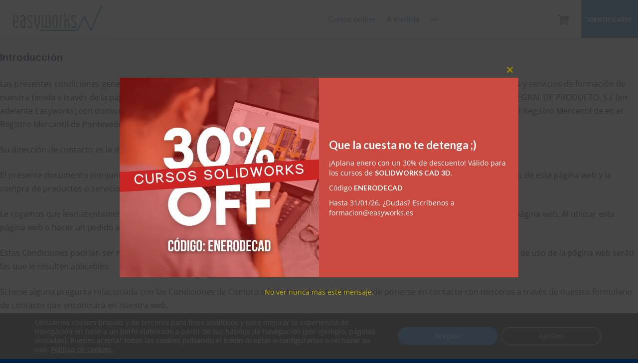

--- FILE ---
content_type: text/html; charset=UTF-8
request_url: https://formacion.easyworks.es/condiciones-generales/
body_size: 35354
content:
<!DOCTYPE html>

<html lang="es">

	<head>
<!-- Google Tag Manager -->
<script>(function(w,d,s,l,i){w[l]=w[l]||[];w[l].push({'gtm.start':
new Date().getTime(),event:'gtm.js'});var f=d.getElementsByTagName(s)[0],
j=d.createElement(s),dl=l!='dataLayer'?'&l='+l:'';j.async=true;j.src=
'https://www.googletagmanager.com/gtm.js?id='+i+dl;f.parentNode.insertBefore(j,f);
})(window,document,'script','dataLayer','GTM-KLNVKH9');</script>
<!-- End Google Tag Manager -->
		<meta charset="UTF-8" />
		<meta name="viewport" content="width=device-width, initial-scale=1, maximum-scale=1, user-scalable=no">
		<meta name="apple-mobile-web-app-capable" content="yes" />
		<meta name="msapplication-tap-highlight" content="no"/>
		<meta http-equiv="X-UA-Compatible" content="IE=edge" />
		<link rel="profile" href="http://gmpg.org/xfn/11" />
		<link rel="pingback" href="https://formacion.easyworks.es/xmlrpc.php" />
		<!-- BuddyPress and bbPress Stylesheets are called in wp_head, if plugins are activated -->
		<meta name='robots' content='index, follow, max-image-preview:large, max-snippet:-1, max-video-preview:-1' />

<!-- Google Tag Manager for WordPress by gtm4wp.com -->
<script data-cfasync="false" data-pagespeed-no-defer>
	var gtm4wp_datalayer_name = "dataLayer";
	var dataLayer = dataLayer || [];
	const gtm4wp_use_sku_instead = 0;
	const gtm4wp_currency = 'EUR';
	const gtm4wp_product_per_impression = 0;
	const gtm4wp_clear_ecommerce = false;
	const gtm4wp_datalayer_max_timeout = 2000;
</script>
<!-- End Google Tag Manager for WordPress by gtm4wp.com -->
	<!-- This site is optimized with the Yoast SEO plugin v26.6 - https://yoast.com/wordpress/plugins/seo/ -->
	<title>Condiciones generales</title>
	<link rel="canonical" href="https://formacion.easyworks.es/condiciones-generales/" class="yoast-seo-meta-tag" />
	<meta property="og:locale" content="es_ES" class="yoast-seo-meta-tag" />
	<meta property="og:type" content="article" class="yoast-seo-meta-tag" />
	<meta property="og:title" content="Condiciones generales" class="yoast-seo-meta-tag" />
	<meta property="og:url" content="https://formacion.easyworks.es/condiciones-generales/" class="yoast-seo-meta-tag" />
	<meta property="og:site_name" content="Easyworks" class="yoast-seo-meta-tag" />
	<meta property="article:publisher" content="https://www.facebook.com/easyworks.es" class="yoast-seo-meta-tag" />
	<meta property="article:modified_time" content="2024-10-01T08:37:01+00:00" class="yoast-seo-meta-tag" />
	<meta property="og:image" content="https://formacion.easyworks.es/wp-content/uploads/2021/02/plataforma-de-formacion-solidworks.jpg" class="yoast-seo-meta-tag" />
	<meta property="og:image:width" content="1200" class="yoast-seo-meta-tag" />
	<meta property="og:image:height" content="628" class="yoast-seo-meta-tag" />
	<meta property="og:image:type" content="image/jpeg" class="yoast-seo-meta-tag" />
	<meta name="twitter:card" content="summary_large_image" class="yoast-seo-meta-tag" />
	<meta name="twitter:site" content="@EasyWorksEW" class="yoast-seo-meta-tag" />
	<meta name="twitter:label1" content="Tiempo de lectura" class="yoast-seo-meta-tag" />
	<meta name="twitter:data1" content="9 minutos" class="yoast-seo-meta-tag" />
	<script type="application/ld+json" class="yoast-schema-graph">{"@context":"https://schema.org","@graph":[{"@type":"WebPage","@id":"https://formacion.easyworks.es/condiciones-generales/","url":"https://formacion.easyworks.es/condiciones-generales/","name":"Condiciones generales","isPartOf":{"@id":"https://formacion.easyworks.es/#website"},"datePublished":"2021-10-07T08:22:08+00:00","dateModified":"2024-10-01T08:37:01+00:00","breadcrumb":{"@id":"https://formacion.easyworks.es/condiciones-generales/#breadcrumb"},"inLanguage":"es","potentialAction":[{"@type":"ReadAction","target":["https://formacion.easyworks.es/condiciones-generales/"]}]},{"@type":"BreadcrumbList","@id":"https://formacion.easyworks.es/condiciones-generales/#breadcrumb","itemListElement":[{"@type":"ListItem","position":1,"name":"Portada","item":"https://formacion.easyworks.es/"},{"@type":"ListItem","position":2,"name":"Condiciones generales"}]},{"@type":"WebSite","@id":"https://formacion.easyworks.es/#website","url":"https://formacion.easyworks.es/","name":"Easyworks","description":"Cursos de SOLIDWORKS oficiales | Certificaciones y licencias incluidas","publisher":{"@id":"https://formacion.easyworks.es/#organization"},"potentialAction":[{"@type":"SearchAction","target":{"@type":"EntryPoint","urlTemplate":"https://formacion.easyworks.es/?s={search_term_string}"},"query-input":{"@type":"PropertyValueSpecification","valueRequired":true,"valueName":"search_term_string"}}],"inLanguage":"es"},{"@type":"Organization","@id":"https://formacion.easyworks.es/#organization","name":"Easyworks","url":"https://formacion.easyworks.es/","logo":{"@type":"ImageObject","inLanguage":"es","@id":"https://formacion.easyworks.es/#/schema/logo/image/","url":"https://formacion.easyworks.es/wp-content/uploads/2021/01/Logomarca.png","contentUrl":"https://formacion.easyworks.es/wp-content/uploads/2021/01/Logomarca.png","width":1594,"height":472,"caption":"Easyworks"},"image":{"@id":"https://formacion.easyworks.es/#/schema/logo/image/"},"sameAs":["https://www.facebook.com/easyworks.es","https://x.com/EasyWorksEW","https://www.linkedin.com/company/easyworks/","https://www.youtube.com/c/Easyworks"]}]}</script>
	<!-- / Yoast SEO plugin. -->


<link rel='dns-prefetch' href='//www.googletagmanager.com' />
<link rel='dns-prefetch' href='//use.fontawesome.com' />
<link rel="alternate" type="application/rss+xml" title="Easyworks &raquo; Feed" href="https://formacion.easyworks.es/feed/" />
<link rel="alternate" type="application/rss+xml" title="Easyworks &raquo; Feed de los comentarios" href="https://formacion.easyworks.es/comments/feed/" />
<link rel="alternate" title="oEmbed (JSON)" type="application/json+oembed" href="https://formacion.easyworks.es/wp-json/oembed/1.0/embed?url=https%3A%2F%2Fformacion.easyworks.es%2Fcondiciones-generales%2F" />
<link rel="alternate" title="oEmbed (XML)" type="text/xml+oembed" href="https://formacion.easyworks.es/wp-json/oembed/1.0/embed?url=https%3A%2F%2Fformacion.easyworks.es%2Fcondiciones-generales%2F&#038;format=xml" />
<style id='wp-img-auto-sizes-contain-inline-css' type='text/css'>
img:is([sizes=auto i],[sizes^="auto," i]){contain-intrinsic-size:3000px 1500px}
/*# sourceURL=wp-img-auto-sizes-contain-inline-css */
</style>
<style id='wp-emoji-styles-inline-css' type='text/css'>

	img.wp-smiley, img.emoji {
		display: inline !important;
		border: none !important;
		box-shadow: none !important;
		height: 1em !important;
		width: 1em !important;
		margin: 0 0.07em !important;
		vertical-align: -0.1em !important;
		background: none !important;
		padding: 0 !important;
	}
/*# sourceURL=wp-emoji-styles-inline-css */
</style>
<style id='wp-block-library-inline-css' type='text/css'>
:root{--wp-block-synced-color:#7a00df;--wp-block-synced-color--rgb:122,0,223;--wp-bound-block-color:var(--wp-block-synced-color);--wp-editor-canvas-background:#ddd;--wp-admin-theme-color:#007cba;--wp-admin-theme-color--rgb:0,124,186;--wp-admin-theme-color-darker-10:#006ba1;--wp-admin-theme-color-darker-10--rgb:0,107,160.5;--wp-admin-theme-color-darker-20:#005a87;--wp-admin-theme-color-darker-20--rgb:0,90,135;--wp-admin-border-width-focus:2px}@media (min-resolution:192dpi){:root{--wp-admin-border-width-focus:1.5px}}.wp-element-button{cursor:pointer}:root .has-very-light-gray-background-color{background-color:#eee}:root .has-very-dark-gray-background-color{background-color:#313131}:root .has-very-light-gray-color{color:#eee}:root .has-very-dark-gray-color{color:#313131}:root .has-vivid-green-cyan-to-vivid-cyan-blue-gradient-background{background:linear-gradient(135deg,#00d084,#0693e3)}:root .has-purple-crush-gradient-background{background:linear-gradient(135deg,#34e2e4,#4721fb 50%,#ab1dfe)}:root .has-hazy-dawn-gradient-background{background:linear-gradient(135deg,#faaca8,#dad0ec)}:root .has-subdued-olive-gradient-background{background:linear-gradient(135deg,#fafae1,#67a671)}:root .has-atomic-cream-gradient-background{background:linear-gradient(135deg,#fdd79a,#004a59)}:root .has-nightshade-gradient-background{background:linear-gradient(135deg,#330968,#31cdcf)}:root .has-midnight-gradient-background{background:linear-gradient(135deg,#020381,#2874fc)}:root{--wp--preset--font-size--normal:16px;--wp--preset--font-size--huge:42px}.has-regular-font-size{font-size:1em}.has-larger-font-size{font-size:2.625em}.has-normal-font-size{font-size:var(--wp--preset--font-size--normal)}.has-huge-font-size{font-size:var(--wp--preset--font-size--huge)}.has-text-align-center{text-align:center}.has-text-align-left{text-align:left}.has-text-align-right{text-align:right}.has-fit-text{white-space:nowrap!important}#end-resizable-editor-section{display:none}.aligncenter{clear:both}.items-justified-left{justify-content:flex-start}.items-justified-center{justify-content:center}.items-justified-right{justify-content:flex-end}.items-justified-space-between{justify-content:space-between}.screen-reader-text{border:0;clip-path:inset(50%);height:1px;margin:-1px;overflow:hidden;padding:0;position:absolute;width:1px;word-wrap:normal!important}.screen-reader-text:focus{background-color:#ddd;clip-path:none;color:#444;display:block;font-size:1em;height:auto;left:5px;line-height:normal;padding:15px 23px 14px;text-decoration:none;top:5px;width:auto;z-index:100000}html :where(.has-border-color){border-style:solid}html :where([style*=border-top-color]){border-top-style:solid}html :where([style*=border-right-color]){border-right-style:solid}html :where([style*=border-bottom-color]){border-bottom-style:solid}html :where([style*=border-left-color]){border-left-style:solid}html :where([style*=border-width]){border-style:solid}html :where([style*=border-top-width]){border-top-style:solid}html :where([style*=border-right-width]){border-right-style:solid}html :where([style*=border-bottom-width]){border-bottom-style:solid}html :where([style*=border-left-width]){border-left-style:solid}html :where(img[class*=wp-image-]){height:auto;max-width:100%}:where(figure){margin:0 0 1em}html :where(.is-position-sticky){--wp-admin--admin-bar--position-offset:var(--wp-admin--admin-bar--height,0px)}@media screen and (max-width:600px){html :where(.is-position-sticky){--wp-admin--admin-bar--position-offset:0px}}

/*# sourceURL=wp-block-library-inline-css */
</style><link rel='stylesheet' id='wc-blocks-style-css' href='https://formacion.easyworks.es/wp-content/plugins/woocommerce/assets/client/blocks/wc-blocks.css?ver=wc-10.4.3' type='text/css' media='all' />
<style id='global-styles-inline-css' type='text/css'>
:root{--wp--preset--aspect-ratio--square: 1;--wp--preset--aspect-ratio--4-3: 4/3;--wp--preset--aspect-ratio--3-4: 3/4;--wp--preset--aspect-ratio--3-2: 3/2;--wp--preset--aspect-ratio--2-3: 2/3;--wp--preset--aspect-ratio--16-9: 16/9;--wp--preset--aspect-ratio--9-16: 9/16;--wp--preset--color--black: #000000;--wp--preset--color--cyan-bluish-gray: #abb8c3;--wp--preset--color--white: #ffffff;--wp--preset--color--pale-pink: #f78da7;--wp--preset--color--vivid-red: #cf2e2e;--wp--preset--color--luminous-vivid-orange: #ff6900;--wp--preset--color--luminous-vivid-amber: #fcb900;--wp--preset--color--light-green-cyan: #7bdcb5;--wp--preset--color--vivid-green-cyan: #00d084;--wp--preset--color--pale-cyan-blue: #8ed1fc;--wp--preset--color--vivid-cyan-blue: #0693e3;--wp--preset--color--vivid-purple: #9b51e0;--wp--preset--gradient--vivid-cyan-blue-to-vivid-purple: linear-gradient(135deg,rgb(6,147,227) 0%,rgb(155,81,224) 100%);--wp--preset--gradient--light-green-cyan-to-vivid-green-cyan: linear-gradient(135deg,rgb(122,220,180) 0%,rgb(0,208,130) 100%);--wp--preset--gradient--luminous-vivid-amber-to-luminous-vivid-orange: linear-gradient(135deg,rgb(252,185,0) 0%,rgb(255,105,0) 100%);--wp--preset--gradient--luminous-vivid-orange-to-vivid-red: linear-gradient(135deg,rgb(255,105,0) 0%,rgb(207,46,46) 100%);--wp--preset--gradient--very-light-gray-to-cyan-bluish-gray: linear-gradient(135deg,rgb(238,238,238) 0%,rgb(169,184,195) 100%);--wp--preset--gradient--cool-to-warm-spectrum: linear-gradient(135deg,rgb(74,234,220) 0%,rgb(151,120,209) 20%,rgb(207,42,186) 40%,rgb(238,44,130) 60%,rgb(251,105,98) 80%,rgb(254,248,76) 100%);--wp--preset--gradient--blush-light-purple: linear-gradient(135deg,rgb(255,206,236) 0%,rgb(152,150,240) 100%);--wp--preset--gradient--blush-bordeaux: linear-gradient(135deg,rgb(254,205,165) 0%,rgb(254,45,45) 50%,rgb(107,0,62) 100%);--wp--preset--gradient--luminous-dusk: linear-gradient(135deg,rgb(255,203,112) 0%,rgb(199,81,192) 50%,rgb(65,88,208) 100%);--wp--preset--gradient--pale-ocean: linear-gradient(135deg,rgb(255,245,203) 0%,rgb(182,227,212) 50%,rgb(51,167,181) 100%);--wp--preset--gradient--electric-grass: linear-gradient(135deg,rgb(202,248,128) 0%,rgb(113,206,126) 100%);--wp--preset--gradient--midnight: linear-gradient(135deg,rgb(2,3,129) 0%,rgb(40,116,252) 100%);--wp--preset--font-size--small: 13px;--wp--preset--font-size--medium: 20px;--wp--preset--font-size--large: 36px;--wp--preset--font-size--x-large: 42px;--wp--preset--spacing--20: 0.44rem;--wp--preset--spacing--30: 0.67rem;--wp--preset--spacing--40: 1rem;--wp--preset--spacing--50: 1.5rem;--wp--preset--spacing--60: 2.25rem;--wp--preset--spacing--70: 3.38rem;--wp--preset--spacing--80: 5.06rem;--wp--preset--shadow--natural: 6px 6px 9px rgba(0, 0, 0, 0.2);--wp--preset--shadow--deep: 12px 12px 50px rgba(0, 0, 0, 0.4);--wp--preset--shadow--sharp: 6px 6px 0px rgba(0, 0, 0, 0.2);--wp--preset--shadow--outlined: 6px 6px 0px -3px rgb(255, 255, 255), 6px 6px rgb(0, 0, 0);--wp--preset--shadow--crisp: 6px 6px 0px rgb(0, 0, 0);}:where(.is-layout-flex){gap: 0.5em;}:where(.is-layout-grid){gap: 0.5em;}body .is-layout-flex{display: flex;}.is-layout-flex{flex-wrap: wrap;align-items: center;}.is-layout-flex > :is(*, div){margin: 0;}body .is-layout-grid{display: grid;}.is-layout-grid > :is(*, div){margin: 0;}:where(.wp-block-columns.is-layout-flex){gap: 2em;}:where(.wp-block-columns.is-layout-grid){gap: 2em;}:where(.wp-block-post-template.is-layout-flex){gap: 1.25em;}:where(.wp-block-post-template.is-layout-grid){gap: 1.25em;}.has-black-color{color: var(--wp--preset--color--black) !important;}.has-cyan-bluish-gray-color{color: var(--wp--preset--color--cyan-bluish-gray) !important;}.has-white-color{color: var(--wp--preset--color--white) !important;}.has-pale-pink-color{color: var(--wp--preset--color--pale-pink) !important;}.has-vivid-red-color{color: var(--wp--preset--color--vivid-red) !important;}.has-luminous-vivid-orange-color{color: var(--wp--preset--color--luminous-vivid-orange) !important;}.has-luminous-vivid-amber-color{color: var(--wp--preset--color--luminous-vivid-amber) !important;}.has-light-green-cyan-color{color: var(--wp--preset--color--light-green-cyan) !important;}.has-vivid-green-cyan-color{color: var(--wp--preset--color--vivid-green-cyan) !important;}.has-pale-cyan-blue-color{color: var(--wp--preset--color--pale-cyan-blue) !important;}.has-vivid-cyan-blue-color{color: var(--wp--preset--color--vivid-cyan-blue) !important;}.has-vivid-purple-color{color: var(--wp--preset--color--vivid-purple) !important;}.has-black-background-color{background-color: var(--wp--preset--color--black) !important;}.has-cyan-bluish-gray-background-color{background-color: var(--wp--preset--color--cyan-bluish-gray) !important;}.has-white-background-color{background-color: var(--wp--preset--color--white) !important;}.has-pale-pink-background-color{background-color: var(--wp--preset--color--pale-pink) !important;}.has-vivid-red-background-color{background-color: var(--wp--preset--color--vivid-red) !important;}.has-luminous-vivid-orange-background-color{background-color: var(--wp--preset--color--luminous-vivid-orange) !important;}.has-luminous-vivid-amber-background-color{background-color: var(--wp--preset--color--luminous-vivid-amber) !important;}.has-light-green-cyan-background-color{background-color: var(--wp--preset--color--light-green-cyan) !important;}.has-vivid-green-cyan-background-color{background-color: var(--wp--preset--color--vivid-green-cyan) !important;}.has-pale-cyan-blue-background-color{background-color: var(--wp--preset--color--pale-cyan-blue) !important;}.has-vivid-cyan-blue-background-color{background-color: var(--wp--preset--color--vivid-cyan-blue) !important;}.has-vivid-purple-background-color{background-color: var(--wp--preset--color--vivid-purple) !important;}.has-black-border-color{border-color: var(--wp--preset--color--black) !important;}.has-cyan-bluish-gray-border-color{border-color: var(--wp--preset--color--cyan-bluish-gray) !important;}.has-white-border-color{border-color: var(--wp--preset--color--white) !important;}.has-pale-pink-border-color{border-color: var(--wp--preset--color--pale-pink) !important;}.has-vivid-red-border-color{border-color: var(--wp--preset--color--vivid-red) !important;}.has-luminous-vivid-orange-border-color{border-color: var(--wp--preset--color--luminous-vivid-orange) !important;}.has-luminous-vivid-amber-border-color{border-color: var(--wp--preset--color--luminous-vivid-amber) !important;}.has-light-green-cyan-border-color{border-color: var(--wp--preset--color--light-green-cyan) !important;}.has-vivid-green-cyan-border-color{border-color: var(--wp--preset--color--vivid-green-cyan) !important;}.has-pale-cyan-blue-border-color{border-color: var(--wp--preset--color--pale-cyan-blue) !important;}.has-vivid-cyan-blue-border-color{border-color: var(--wp--preset--color--vivid-cyan-blue) !important;}.has-vivid-purple-border-color{border-color: var(--wp--preset--color--vivid-purple) !important;}.has-vivid-cyan-blue-to-vivid-purple-gradient-background{background: var(--wp--preset--gradient--vivid-cyan-blue-to-vivid-purple) !important;}.has-light-green-cyan-to-vivid-green-cyan-gradient-background{background: var(--wp--preset--gradient--light-green-cyan-to-vivid-green-cyan) !important;}.has-luminous-vivid-amber-to-luminous-vivid-orange-gradient-background{background: var(--wp--preset--gradient--luminous-vivid-amber-to-luminous-vivid-orange) !important;}.has-luminous-vivid-orange-to-vivid-red-gradient-background{background: var(--wp--preset--gradient--luminous-vivid-orange-to-vivid-red) !important;}.has-very-light-gray-to-cyan-bluish-gray-gradient-background{background: var(--wp--preset--gradient--very-light-gray-to-cyan-bluish-gray) !important;}.has-cool-to-warm-spectrum-gradient-background{background: var(--wp--preset--gradient--cool-to-warm-spectrum) !important;}.has-blush-light-purple-gradient-background{background: var(--wp--preset--gradient--blush-light-purple) !important;}.has-blush-bordeaux-gradient-background{background: var(--wp--preset--gradient--blush-bordeaux) !important;}.has-luminous-dusk-gradient-background{background: var(--wp--preset--gradient--luminous-dusk) !important;}.has-pale-ocean-gradient-background{background: var(--wp--preset--gradient--pale-ocean) !important;}.has-electric-grass-gradient-background{background: var(--wp--preset--gradient--electric-grass) !important;}.has-midnight-gradient-background{background: var(--wp--preset--gradient--midnight) !important;}.has-small-font-size{font-size: var(--wp--preset--font-size--small) !important;}.has-medium-font-size{font-size: var(--wp--preset--font-size--medium) !important;}.has-large-font-size{font-size: var(--wp--preset--font-size--large) !important;}.has-x-large-font-size{font-size: var(--wp--preset--font-size--x-large) !important;}
/*# sourceURL=global-styles-inline-css */
</style>

<style id='classic-theme-styles-inline-css' type='text/css'>
/*! This file is auto-generated */
.wp-block-button__link{color:#fff;background-color:#32373c;border-radius:9999px;box-shadow:none;text-decoration:none;padding:calc(.667em + 2px) calc(1.333em + 2px);font-size:1.125em}.wp-block-file__button{background:#32373c;color:#fff;text-decoration:none}
/*# sourceURL=/wp-includes/css/classic-themes.min.css */
</style>
<link rel='stylesheet' id='awsm-ead-public-css' href='https://formacion.easyworks.es/wp-content/plugins/embed-any-document/css/embed-public.min.css?ver=2.7.12' type='text/css' media='all' />
<link rel='stylesheet' id='uncannyowl-learndash-toolkit-free-css' href='https://formacion.easyworks.es/wp-content/plugins/uncanny-learndash-toolkit/src/assets/frontend/dist/bundle.min.css?ver=3.8.0.2' type='text/css' media='all' />
<link rel='stylesheet' id='woocommerce-layout-css' href='https://formacion.easyworks.es/wp-content/plugins/woocommerce/assets/css/woocommerce-layout.css?ver=10.4.3' type='text/css' media='all' />
<link rel='stylesheet' id='woocommerce-smallscreen-css' href='https://formacion.easyworks.es/wp-content/plugins/woocommerce/assets/css/woocommerce-smallscreen.css?ver=10.4.3' type='text/css' media='only screen and (max-width: 768px)' />
<link rel='stylesheet' id='woocommerce-general-css' href='https://formacion.easyworks.es/wp-content/plugins/woocommerce/assets/css/woocommerce.css?ver=10.4.3' type='text/css' media='all' />
<style id='woocommerce-inline-inline-css' type='text/css'>
.woocommerce form .form-row .required { visibility: visible; }
/*# sourceURL=woocommerce-inline-inline-css */
</style>
<link rel='stylesheet' id='learndash_quiz_front_css-css' href='//formacion.easyworks.es/wp-content/plugins/sfwd-lms/themes/legacy/templates/learndash_quiz_front.min.css?ver=4.25.7.1' type='text/css' media='all' />
<link rel='stylesheet' id='dashicons-css' href='https://formacion.easyworks.es/wp-includes/css/dashicons.min.css?ver=6.9' type='text/css' media='all' />
<link rel='stylesheet' id='learndash-css' href='//formacion.easyworks.es/wp-content/plugins/sfwd-lms/src/assets/dist/css/styles.css?ver=4.25.7.1' type='text/css' media='all' />
<link rel='stylesheet' id='jquery-dropdown-css-css' href='//formacion.easyworks.es/wp-content/plugins/sfwd-lms/assets/css/jquery.dropdown.min.css?ver=4.25.7.1' type='text/css' media='all' />
<link rel='stylesheet' id='learndash_lesson_video-css' href='//formacion.easyworks.es/wp-content/plugins/sfwd-lms/themes/legacy/templates/learndash_lesson_video.min.css?ver=4.25.7.1' type='text/css' media='all' />
<link rel='stylesheet' id='learndash-admin-bar-css' href='https://formacion.easyworks.es/wp-content/plugins/sfwd-lms/src/assets/dist/css/admin-bar/styles.css?ver=4.25.7.1' type='text/css' media='all' />
<link rel='stylesheet' id='learndash-course-grid-skin-grid-css' href='https://formacion.easyworks.es/wp-content/plugins/sfwd-lms/includes/course-grid/templates/skins/grid/style.css?ver=4.25.7.1' type='text/css' media='all' />
<link rel='stylesheet' id='learndash-course-grid-pagination-css' href='https://formacion.easyworks.es/wp-content/plugins/sfwd-lms/includes/course-grid/templates/pagination/style.css?ver=4.25.7.1' type='text/css' media='all' />
<link rel='stylesheet' id='learndash-course-grid-filter-css' href='https://formacion.easyworks.es/wp-content/plugins/sfwd-lms/includes/course-grid/templates/filter/style.css?ver=4.25.7.1' type='text/css' media='all' />
<link rel='stylesheet' id='learndash-course-grid-card-grid-1-css' href='https://formacion.easyworks.es/wp-content/plugins/sfwd-lms/includes/course-grid/templates/cards/grid-1/style.css?ver=4.25.7.1' type='text/css' media='all' />
<link rel='stylesheet' id='fontawesome-css' href='https://use.fontawesome.com/releases/v5.2.0/css/all.css?ver=5.2.0' type='text/css' media='all' />
<link rel='stylesheet' id='boss-main-global-css' href='https://formacion.easyworks.es/wp-content/themes/boss/css-compressed/main-global.css?ver=2.5.7' type='text/css' media='all' />
<link rel='stylesheet' id='boss-main-desktop-css' href='https://formacion.easyworks.es/wp-content/themes/boss/css-compressed/main-desktop.css?ver=2.5.7' type='text/css' media='screen and (min-width: 481px)' />
<link rel='stylesheet' id='boss-main-mobile-css' href='https://formacion.easyworks.es/wp-content/themes/boss/css-compressed/main-mobile.css?ver=2.5.7' type='text/css' media='screen and (max-width: 480px)' />
<link rel='stylesheet' id='social-learner-css' href='https://formacion.easyworks.es/wp-content/themes/boss/css-compressed/social-learner.css?ver=2.5.7' type='text/css' media='all' />
<link rel='stylesheet' id='learndash-front-css' href='//formacion.easyworks.es/wp-content/plugins/sfwd-lms/themes/ld30/assets/css/learndash.min.css?ver=4.25.7.1' type='text/css' media='all' />
<style id='learndash-front-inline-css' type='text/css'>
		.learndash-wrapper .ld-item-list .ld-item-list-item.ld-is-next,
		.learndash-wrapper .wpProQuiz_content .wpProQuiz_questionListItem label:focus-within {
			border-color: #00a2e8;
		}

		/*
		.learndash-wrapper a:not(.ld-button):not(#quiz_continue_link):not(.ld-focus-menu-link):not(.btn-blue):not(#quiz_continue_link):not(.ld-js-register-account):not(#ld-focus-mode-course-heading):not(#btn-join):not(.ld-item-name):not(.ld-table-list-item-preview):not(.ld-lesson-item-preview-heading),
		 */

		.learndash-wrapper .ld-breadcrumbs a,
		.learndash-wrapper .ld-lesson-item.ld-is-current-lesson .ld-lesson-item-preview-heading,
		.learndash-wrapper .ld-lesson-item.ld-is-current-lesson .ld-lesson-title,
		.learndash-wrapper .ld-primary-color-hover:hover,
		.learndash-wrapper .ld-primary-color,
		.learndash-wrapper .ld-primary-color-hover:hover,
		.learndash-wrapper .ld-primary-color,
		.learndash-wrapper .ld-tabs .ld-tabs-navigation .ld-tab.ld-active,
		.learndash-wrapper .ld-button.ld-button-transparent,
		.learndash-wrapper .ld-button.ld-button-reverse,
		.learndash-wrapper .ld-icon-certificate,
		.learndash-wrapper .ld-login-modal .ld-login-modal-login .ld-modal-heading,
		#wpProQuiz_user_content a,
		.learndash-wrapper .ld-item-list .ld-item-list-item a.ld-item-name:hover,
		.learndash-wrapper .ld-focus-comments__heading-actions .ld-expand-button,
		.learndash-wrapper .ld-focus-comments__heading a,
		.learndash-wrapper .ld-focus-comments .comment-respond a,
		.learndash-wrapper .ld-focus-comment .ld-comment-reply a.comment-reply-link:hover,
		.learndash-wrapper .ld-expand-button.ld-button-alternate {
			color: #00a2e8 !important;
		}

		.learndash-wrapper .ld-focus-comment.bypostauthor>.ld-comment-wrapper,
		.learndash-wrapper .ld-focus-comment.role-group_leader>.ld-comment-wrapper,
		.learndash-wrapper .ld-focus-comment.role-administrator>.ld-comment-wrapper {
			background-color:rgba(0, 162, 232, 0.03) !important;
		}


		.learndash-wrapper .ld-primary-background,
		.learndash-wrapper .ld-tabs .ld-tabs-navigation .ld-tab.ld-active:after {
			background: #00a2e8 !important;
		}



		.learndash-wrapper .ld-course-navigation .ld-lesson-item.ld-is-current-lesson .ld-status-incomplete,
		.learndash-wrapper .ld-focus-comment.bypostauthor:not(.ptype-sfwd-assignment) >.ld-comment-wrapper>.ld-comment-avatar img,
		.learndash-wrapper .ld-focus-comment.role-group_leader>.ld-comment-wrapper>.ld-comment-avatar img,
		.learndash-wrapper .ld-focus-comment.role-administrator>.ld-comment-wrapper>.ld-comment-avatar img {
			border-color: #00a2e8 !important;
		}



		.learndash-wrapper .ld-loading::before {
			border-top:3px solid #00a2e8 !important;
		}

		.learndash-wrapper .ld-button:hover:not([disabled]):not(.ld-button-transparent):not(.ld--ignore-inline-css),
		#learndash-tooltips .ld-tooltip:after,
		#learndash-tooltips .ld-tooltip,
		.ld-tooltip:not(.ld-tooltip--modern) [role="tooltip"],
		.learndash-wrapper .ld-primary-background,
		.learndash-wrapper .btn-join:not(.ld--ignore-inline-css),
		.learndash-wrapper #btn-join:not(.ld--ignore-inline-css),
		.learndash-wrapper .ld-button:not([disabled]):not(.ld-button-reverse):not(.ld-button-transparent):not(.ld--ignore-inline-css),
		.learndash-wrapper .ld-expand-button:not([disabled]),
		.learndash-wrapper .wpProQuiz_content .wpProQuiz_button:not([disabled]):not(.wpProQuiz_button_reShowQuestion):not(.wpProQuiz_button_restartQuiz),
		.learndash-wrapper .wpProQuiz_content .wpProQuiz_button2:not([disabled]),
		.learndash-wrapper .ld-focus .ld-focus-sidebar .ld-course-navigation-heading,
		.learndash-wrapper .ld-focus-comments .form-submit #submit,
		.learndash-wrapper .ld-login-modal input[type='submit']:not([disabled]),
		.learndash-wrapper .ld-login-modal .ld-login-modal-register:not([disabled]),
		.learndash-wrapper .wpProQuiz_content .wpProQuiz_certificate a.btn-blue:not([disabled]),
		.learndash-wrapper .ld-focus .ld-focus-header .ld-user-menu .ld-user-menu-items a:not([disabled]),
		#wpProQuiz_user_content table.wp-list-table thead th,
		#wpProQuiz_overlay_close:not([disabled]),
		.learndash-wrapper .ld-expand-button.ld-button-alternate:not([disabled]) .ld-icon {
			background-color: #00a2e8 !important;
			color: #000000;
		}

		.learndash-wrapper .ld-focus .ld-focus-sidebar .ld-focus-sidebar-trigger:not([disabled]):not(:hover):not(:focus) .ld-icon {
			background-color: #00a2e8;
		}

		.learndash-wrapper .ld-focus .ld-focus-sidebar .ld-focus-sidebar-trigger:hover .ld-icon,
		.learndash-wrapper .ld-focus .ld-focus-sidebar .ld-focus-sidebar-trigger:focus .ld-icon {
			border-color: #00a2e8;
			color: #00a2e8;
		}

		.learndash-wrapper .ld-button:focus:not(.ld-button-transparent):not(.ld--ignore-inline-css),
		.learndash-wrapper .btn-join:focus:not(.ld--ignore-inline-css),
		.learndash-wrapper #btn-join:focus:not(.ld--ignore-inline-css),
		.learndash-wrapper .ld-expand-button:focus,
		.learndash-wrapper .wpProQuiz_content .wpProQuiz_button:not(.wpProQuiz_button_reShowQuestion):focus:not(.wpProQuiz_button_restartQuiz),
		.learndash-wrapper .wpProQuiz_content .wpProQuiz_button2:focus,
		.learndash-wrapper .ld-focus-comments .form-submit #submit,
		.learndash-wrapper .ld-login-modal input[type='submit']:focus,
		.learndash-wrapper .ld-login-modal .ld-login-modal-register:focus,
		.learndash-wrapper .wpProQuiz_content .wpProQuiz_certificate a.btn-blue:focus {
			opacity: 0.75; /* Replicates the hover/focus states pre-4.21.3. */
			outline-color: #00a2e8;
		}

		.learndash-wrapper .ld-button:hover:not(.ld-button-transparent):not(.ld--ignore-inline-css),
		.learndash-wrapper .btn-join:hover:not(.ld--ignore-inline-css),
		.learndash-wrapper #btn-join:hover:not(.ld--ignore-inline-css),
		.learndash-wrapper .ld-expand-button:hover,
		.learndash-wrapper .wpProQuiz_content .wpProQuiz_button:not(.wpProQuiz_button_reShowQuestion):hover:not(.wpProQuiz_button_restartQuiz),
		.learndash-wrapper .wpProQuiz_content .wpProQuiz_button2:hover,
		.learndash-wrapper .ld-focus-comments .form-submit #submit,
		.learndash-wrapper .ld-login-modal input[type='submit']:hover,
		.learndash-wrapper .ld-login-modal .ld-login-modal-register:hover,
		.learndash-wrapper .wpProQuiz_content .wpProQuiz_certificate a.btn-blue:hover {
			background-color: #00a2e8; /* Replicates the hover/focus states pre-4.21.3. */
			opacity: 0.85; /* Replicates the hover/focus states pre-4.21.3. */
		}

		.learndash-wrapper .ld-item-list .ld-item-search .ld-closer:focus {
			border-color: #00a2e8;
		}

		.learndash-wrapper .ld-focus .ld-focus-header .ld-user-menu .ld-user-menu-items:before {
			border-bottom-color: #00a2e8 !important;
		}

		.learndash-wrapper .ld-button.ld-button-transparent:hover {
			background: transparent !important;
		}

		.learndash-wrapper .ld-button.ld-button-transparent:focus {
			outline-color: #00a2e8;
		}

		.learndash-wrapper .ld-focus .ld-focus-header .sfwd-mark-complete .learndash_mark_complete_button:not(.ld--ignore-inline-css),
		.learndash-wrapper .ld-focus .ld-focus-header #sfwd-mark-complete #learndash_mark_complete_button,
		.learndash-wrapper .ld-button.ld-button-transparent,
		.learndash-wrapper .ld-button.ld-button-alternate,
		.learndash-wrapper .ld-expand-button.ld-button-alternate {
			background-color:transparent !important;
		}

		.learndash-wrapper .ld-focus-header .ld-user-menu .ld-user-menu-items a,
		.learndash-wrapper .ld-button.ld-button-reverse:hover,
		.learndash-wrapper .ld-alert-success .ld-alert-icon.ld-icon-certificate,
		.learndash-wrapper .ld-alert-warning .ld-button,
		.learndash-wrapper .ld-primary-background.ld-status {
			color:white !important;
		}

		.learndash-wrapper .ld-status.ld-status-unlocked {
			background-color: rgba(0,162,232,0.2) !important;
			color: #00a2e8 !important;
		}

		.learndash-wrapper .wpProQuiz_content .wpProQuiz_addToplist {
			background-color: rgba(0,162,232,0.1) !important;
			border: 1px solid #00a2e8 !important;
		}

		.learndash-wrapper .wpProQuiz_content .wpProQuiz_toplistTable th {
			background: #00a2e8 !important;
		}

		.learndash-wrapper .wpProQuiz_content .wpProQuiz_toplistTrOdd {
			background-color: rgba(0,162,232,0.1) !important;
		}


		.learndash-wrapper .wpProQuiz_content .wpProQuiz_time_limit .wpProQuiz_progress {
			background-color: #00a2e8 !important;
		}
		
		.learndash-wrapper #quiz_continue_link,
		.learndash-wrapper .ld-secondary-background,
		.learndash-wrapper .learndash_mark_complete_button:not(.ld--ignore-inline-css),
		.learndash-wrapper #learndash_mark_complete_button,
		.learndash-wrapper .ld-status-complete,
		.learndash-wrapper .ld-alert-success .ld-button,
		.learndash-wrapper .ld-alert-success .ld-alert-icon {
			background-color: #019e7c !important;
		}

		.learndash-wrapper #quiz_continue_link:focus,
		.learndash-wrapper .learndash_mark_complete_button:focus:not(.ld--ignore-inline-css),
		.learndash-wrapper #learndash_mark_complete_button:focus,
		.learndash-wrapper .ld-alert-success .ld-button:focus {
			outline-color: #019e7c;
		}

		.learndash-wrapper .wpProQuiz_content a#quiz_continue_link {
			background-color: #019e7c !important;
		}

		.learndash-wrapper .wpProQuiz_content a#quiz_continue_link:focus {
			outline-color: #019e7c;
		}

		.learndash-wrapper .course_progress .sending_progress_bar {
			background: #019e7c !important;
		}

		.learndash-wrapper .wpProQuiz_content .wpProQuiz_button_reShowQuestion:hover, .learndash-wrapper .wpProQuiz_content .wpProQuiz_button_restartQuiz:hover {
			background-color: #019e7c !important;
			opacity: 0.75;
		}

		.learndash-wrapper .wpProQuiz_content .wpProQuiz_button_reShowQuestion:focus,
		.learndash-wrapper .wpProQuiz_content .wpProQuiz_button_restartQuiz:focus {
			outline-color: #019e7c;
		}

		.learndash-wrapper .ld-secondary-color-hover:hover,
		.learndash-wrapper .ld-secondary-color,
		.learndash-wrapper .ld-focus .ld-focus-header .sfwd-mark-complete .learndash_mark_complete_button:not(.ld--ignore-inline-css),
		.learndash-wrapper .ld-focus .ld-focus-header #sfwd-mark-complete #learndash_mark_complete_button,
		.learndash-wrapper .ld-focus .ld-focus-header .sfwd-mark-complete:after {
			color: #019e7c !important;
		}

		.learndash-wrapper .ld-secondary-in-progress-icon {
			border-left-color: #019e7c !important;
			border-top-color: #019e7c !important;
		}

		.learndash-wrapper .ld-alert-success {
			border-color: #019e7c;
			background-color: transparent !important;
			color: #019e7c;
		}

		
		.learndash-wrapper .ld-alert-warning {
			background-color:transparent;
		}

		.learndash-wrapper .ld-status-waiting,
		.learndash-wrapper .ld-alert-warning .ld-alert-icon {
			background-color: #1e73be !important;
		}

		.learndash-wrapper .ld-tertiary-color-hover:hover,
		.learndash-wrapper .ld-tertiary-color,
		.learndash-wrapper .ld-alert-warning {
			color: #1e73be !important;
		}

		.learndash-wrapper .ld-tertiary-background {
			background-color: #1e73be !important;
		}

		.learndash-wrapper .ld-alert-warning {
			border-color: #1e73be !important;
		}

		.learndash-wrapper .ld-tertiary-background,
		.learndash-wrapper .ld-alert-warning .ld-alert-icon {
			color:white !important;
		}

		.learndash-wrapper .wpProQuiz_content .wpProQuiz_reviewQuestion li.wpProQuiz_reviewQuestionReview,
		.learndash-wrapper .wpProQuiz_content .wpProQuiz_box li.wpProQuiz_reviewQuestionReview {
			background-color: #1e73be !important;
		}

				.learndash-wrapper .ld-focus .ld-focus-main .ld-focus-content {
			max-width: inherit;
		}
		
/*# sourceURL=learndash-front-inline-css */
</style>
<link rel='stylesheet' id='noty-style-css' href='https://formacion.easyworks.es/wp-content/plugins/learndash-achievements/lib/noty/noty.css?ver=2.0.3' type='text/css' media='screen' />
<link rel='stylesheet' id='ld-achievements-style-css' href='https://formacion.easyworks.es/wp-content/plugins/learndash-achievements/dist/css/styles.min.css?ver=2.0.3' type='text/css' media='screen' />
<link rel='stylesheet' id='js_composer_front-css' href='https://formacion.easyworks.es/wp-content/plugins/js_composer/assets/css/js_composer.min.css?ver=8.7.2' type='text/css' media='all' />
<link rel='stylesheet' id='buddypress-learndash-css' href='https://formacion.easyworks.es/wp-content/plugins/buddypress-learndash/assets/css/buddypress-learndash.min.css?ver=1.3.0' type='text/css' media='all' />
<link rel='stylesheet' id='learndash_style-css' href='//formacion.easyworks.es/wp-content/plugins/sfwd-lms/assets/css/style.min.css?ver=4.25.7.1' type='text/css' media='all' />
<link rel='stylesheet' id='boss-learndash-css' href='https://formacion.easyworks.es/wp-content/plugins/boss-learndash/assets/css/learndash.min.css?ver=1.3.6' type='text/css' media='all' />
<link rel='stylesheet' id='moove_gdpr_frontend-css' href='https://formacion.easyworks.es/wp-content/plugins/gdpr-cookie-compliance/dist/styles/gdpr-main-nf.css?ver=5.0.9' type='text/css' media='all' />
<style id='moove_gdpr_frontend-inline-css' type='text/css'>
				#moove_gdpr_cookie_modal .moove-gdpr-modal-content .moove-gdpr-tab-main h3.tab-title, 
				#moove_gdpr_cookie_modal .moove-gdpr-modal-content .moove-gdpr-tab-main span.tab-title,
				#moove_gdpr_cookie_modal .moove-gdpr-modal-content .moove-gdpr-modal-left-content #moove-gdpr-menu li a, 
				#moove_gdpr_cookie_modal .moove-gdpr-modal-content .moove-gdpr-modal-left-content #moove-gdpr-menu li button,
				#moove_gdpr_cookie_modal .moove-gdpr-modal-content .moove-gdpr-modal-left-content .moove-gdpr-branding-cnt a,
				#moove_gdpr_cookie_modal .moove-gdpr-modal-content .moove-gdpr-modal-footer-content .moove-gdpr-button-holder a.mgbutton, 
				#moove_gdpr_cookie_modal .moove-gdpr-modal-content .moove-gdpr-modal-footer-content .moove-gdpr-button-holder button.mgbutton,
				#moove_gdpr_cookie_modal .cookie-switch .cookie-slider:after, 
				#moove_gdpr_cookie_modal .cookie-switch .slider:after, 
				#moove_gdpr_cookie_modal .switch .cookie-slider:after, 
				#moove_gdpr_cookie_modal .switch .slider:after,
				#moove_gdpr_cookie_info_bar .moove-gdpr-info-bar-container .moove-gdpr-info-bar-content p, 
				#moove_gdpr_cookie_info_bar .moove-gdpr-info-bar-container .moove-gdpr-info-bar-content p a,
				#moove_gdpr_cookie_info_bar .moove-gdpr-info-bar-container .moove-gdpr-info-bar-content a.mgbutton, 
				#moove_gdpr_cookie_info_bar .moove-gdpr-info-bar-container .moove-gdpr-info-bar-content button.mgbutton,
				#moove_gdpr_cookie_modal .moove-gdpr-modal-content .moove-gdpr-tab-main .moove-gdpr-tab-main-content h1, 
				#moove_gdpr_cookie_modal .moove-gdpr-modal-content .moove-gdpr-tab-main .moove-gdpr-tab-main-content h2, 
				#moove_gdpr_cookie_modal .moove-gdpr-modal-content .moove-gdpr-tab-main .moove-gdpr-tab-main-content h3, 
				#moove_gdpr_cookie_modal .moove-gdpr-modal-content .moove-gdpr-tab-main .moove-gdpr-tab-main-content h4, 
				#moove_gdpr_cookie_modal .moove-gdpr-modal-content .moove-gdpr-tab-main .moove-gdpr-tab-main-content h5, 
				#moove_gdpr_cookie_modal .moove-gdpr-modal-content .moove-gdpr-tab-main .moove-gdpr-tab-main-content h6,
				#moove_gdpr_cookie_modal .moove-gdpr-modal-content.moove_gdpr_modal_theme_v2 .moove-gdpr-modal-title .tab-title,
				#moove_gdpr_cookie_modal .moove-gdpr-modal-content.moove_gdpr_modal_theme_v2 .moove-gdpr-tab-main h3.tab-title, 
				#moove_gdpr_cookie_modal .moove-gdpr-modal-content.moove_gdpr_modal_theme_v2 .moove-gdpr-tab-main span.tab-title,
				#moove_gdpr_cookie_modal .moove-gdpr-modal-content.moove_gdpr_modal_theme_v2 .moove-gdpr-branding-cnt a {
					font-weight: inherit				}
			#moove_gdpr_cookie_modal,#moove_gdpr_cookie_info_bar,.gdpr_cookie_settings_shortcode_content{font-family:inherit}#moove_gdpr_save_popup_settings_button{background-color:#373737;color:#fff}#moove_gdpr_save_popup_settings_button:hover{background-color:#000}#moove_gdpr_cookie_info_bar .moove-gdpr-info-bar-container .moove-gdpr-info-bar-content a.mgbutton,#moove_gdpr_cookie_info_bar .moove-gdpr-info-bar-container .moove-gdpr-info-bar-content button.mgbutton{background-color:#1781ea}#moove_gdpr_cookie_modal .moove-gdpr-modal-content .moove-gdpr-modal-footer-content .moove-gdpr-button-holder a.mgbutton,#moove_gdpr_cookie_modal .moove-gdpr-modal-content .moove-gdpr-modal-footer-content .moove-gdpr-button-holder button.mgbutton,.gdpr_cookie_settings_shortcode_content .gdpr-shr-button.button-green{background-color:#1781ea;border-color:#1781ea}#moove_gdpr_cookie_modal .moove-gdpr-modal-content .moove-gdpr-modal-footer-content .moove-gdpr-button-holder a.mgbutton:hover,#moove_gdpr_cookie_modal .moove-gdpr-modal-content .moove-gdpr-modal-footer-content .moove-gdpr-button-holder button.mgbutton:hover,.gdpr_cookie_settings_shortcode_content .gdpr-shr-button.button-green:hover{background-color:#fff;color:#1781ea}#moove_gdpr_cookie_modal .moove-gdpr-modal-content .moove-gdpr-modal-close i,#moove_gdpr_cookie_modal .moove-gdpr-modal-content .moove-gdpr-modal-close span.gdpr-icon{background-color:#1781ea;border:1px solid #1781ea}#moove_gdpr_cookie_info_bar span.moove-gdpr-infobar-allow-all.focus-g,#moove_gdpr_cookie_info_bar span.moove-gdpr-infobar-allow-all:focus,#moove_gdpr_cookie_info_bar button.moove-gdpr-infobar-allow-all.focus-g,#moove_gdpr_cookie_info_bar button.moove-gdpr-infobar-allow-all:focus,#moove_gdpr_cookie_info_bar span.moove-gdpr-infobar-reject-btn.focus-g,#moove_gdpr_cookie_info_bar span.moove-gdpr-infobar-reject-btn:focus,#moove_gdpr_cookie_info_bar button.moove-gdpr-infobar-reject-btn.focus-g,#moove_gdpr_cookie_info_bar button.moove-gdpr-infobar-reject-btn:focus,#moove_gdpr_cookie_info_bar span.change-settings-button.focus-g,#moove_gdpr_cookie_info_bar span.change-settings-button:focus,#moove_gdpr_cookie_info_bar button.change-settings-button.focus-g,#moove_gdpr_cookie_info_bar button.change-settings-button:focus{-webkit-box-shadow:0 0 1px 3px #1781ea;-moz-box-shadow:0 0 1px 3px #1781ea;box-shadow:0 0 1px 3px #1781ea}#moove_gdpr_cookie_modal .moove-gdpr-modal-content .moove-gdpr-modal-close i:hover,#moove_gdpr_cookie_modal .moove-gdpr-modal-content .moove-gdpr-modal-close span.gdpr-icon:hover,#moove_gdpr_cookie_info_bar span[data-href]>u.change-settings-button{color:#1781ea}#moove_gdpr_cookie_modal .moove-gdpr-modal-content .moove-gdpr-modal-left-content #moove-gdpr-menu li.menu-item-selected a span.gdpr-icon,#moove_gdpr_cookie_modal .moove-gdpr-modal-content .moove-gdpr-modal-left-content #moove-gdpr-menu li.menu-item-selected button span.gdpr-icon{color:inherit}#moove_gdpr_cookie_modal .moove-gdpr-modal-content .moove-gdpr-modal-left-content #moove-gdpr-menu li a span.gdpr-icon,#moove_gdpr_cookie_modal .moove-gdpr-modal-content .moove-gdpr-modal-left-content #moove-gdpr-menu li button span.gdpr-icon{color:inherit}#moove_gdpr_cookie_modal .gdpr-acc-link{line-height:0;font-size:0;color:transparent;position:absolute}#moove_gdpr_cookie_modal .moove-gdpr-modal-content .moove-gdpr-modal-close:hover i,#moove_gdpr_cookie_modal .moove-gdpr-modal-content .moove-gdpr-modal-left-content #moove-gdpr-menu li a,#moove_gdpr_cookie_modal .moove-gdpr-modal-content .moove-gdpr-modal-left-content #moove-gdpr-menu li button,#moove_gdpr_cookie_modal .moove-gdpr-modal-content .moove-gdpr-modal-left-content #moove-gdpr-menu li button i,#moove_gdpr_cookie_modal .moove-gdpr-modal-content .moove-gdpr-modal-left-content #moove-gdpr-menu li a i,#moove_gdpr_cookie_modal .moove-gdpr-modal-content .moove-gdpr-tab-main .moove-gdpr-tab-main-content a:hover,#moove_gdpr_cookie_info_bar.moove-gdpr-dark-scheme .moove-gdpr-info-bar-container .moove-gdpr-info-bar-content a.mgbutton:hover,#moove_gdpr_cookie_info_bar.moove-gdpr-dark-scheme .moove-gdpr-info-bar-container .moove-gdpr-info-bar-content button.mgbutton:hover,#moove_gdpr_cookie_info_bar.moove-gdpr-dark-scheme .moove-gdpr-info-bar-container .moove-gdpr-info-bar-content a:hover,#moove_gdpr_cookie_info_bar.moove-gdpr-dark-scheme .moove-gdpr-info-bar-container .moove-gdpr-info-bar-content button:hover,#moove_gdpr_cookie_info_bar.moove-gdpr-dark-scheme .moove-gdpr-info-bar-container .moove-gdpr-info-bar-content span.change-settings-button:hover,#moove_gdpr_cookie_info_bar.moove-gdpr-dark-scheme .moove-gdpr-info-bar-container .moove-gdpr-info-bar-content button.change-settings-button:hover,#moove_gdpr_cookie_info_bar.moove-gdpr-dark-scheme .moove-gdpr-info-bar-container .moove-gdpr-info-bar-content u.change-settings-button:hover,#moove_gdpr_cookie_info_bar span[data-href]>u.change-settings-button,#moove_gdpr_cookie_info_bar.moove-gdpr-dark-scheme .moove-gdpr-info-bar-container .moove-gdpr-info-bar-content a.mgbutton.focus-g,#moove_gdpr_cookie_info_bar.moove-gdpr-dark-scheme .moove-gdpr-info-bar-container .moove-gdpr-info-bar-content button.mgbutton.focus-g,#moove_gdpr_cookie_info_bar.moove-gdpr-dark-scheme .moove-gdpr-info-bar-container .moove-gdpr-info-bar-content a.focus-g,#moove_gdpr_cookie_info_bar.moove-gdpr-dark-scheme .moove-gdpr-info-bar-container .moove-gdpr-info-bar-content button.focus-g,#moove_gdpr_cookie_info_bar.moove-gdpr-dark-scheme .moove-gdpr-info-bar-container .moove-gdpr-info-bar-content a.mgbutton:focus,#moove_gdpr_cookie_info_bar.moove-gdpr-dark-scheme .moove-gdpr-info-bar-container .moove-gdpr-info-bar-content button.mgbutton:focus,#moove_gdpr_cookie_info_bar.moove-gdpr-dark-scheme .moove-gdpr-info-bar-container .moove-gdpr-info-bar-content a:focus,#moove_gdpr_cookie_info_bar.moove-gdpr-dark-scheme .moove-gdpr-info-bar-container .moove-gdpr-info-bar-content button:focus,#moove_gdpr_cookie_info_bar.moove-gdpr-dark-scheme .moove-gdpr-info-bar-container .moove-gdpr-info-bar-content span.change-settings-button.focus-g,span.change-settings-button:focus,button.change-settings-button.focus-g,button.change-settings-button:focus,#moove_gdpr_cookie_info_bar.moove-gdpr-dark-scheme .moove-gdpr-info-bar-container .moove-gdpr-info-bar-content u.change-settings-button.focus-g,#moove_gdpr_cookie_info_bar.moove-gdpr-dark-scheme .moove-gdpr-info-bar-container .moove-gdpr-info-bar-content u.change-settings-button:focus{color:#1781ea}#moove_gdpr_cookie_modal .moove-gdpr-branding.focus-g span,#moove_gdpr_cookie_modal .moove-gdpr-modal-content .moove-gdpr-tab-main a.focus-g,#moove_gdpr_cookie_modal .moove-gdpr-modal-content .moove-gdpr-tab-main .gdpr-cd-details-toggle.focus-g{color:#1781ea}#moove_gdpr_cookie_modal.gdpr_lightbox-hide{display:none}
/*# sourceURL=moove_gdpr_frontend-inline-css */
</style>
<link rel='stylesheet' id='boss-child-custom-css' href='https://formacion.easyworks.es/wp-content/themes/boss-child/css/custom.css?ver=6.9' type='text/css' media='all' />
<!--n2css--><!--n2js--><script type="text/javascript" id="woocommerce-google-analytics-integration-gtag-js-after">
/* <![CDATA[ */
/* Google Analytics for WooCommerce (gtag.js) */
					window.dataLayer = window.dataLayer || [];
					function gtag(){dataLayer.push(arguments);}
					// Set up default consent state.
					for ( const mode of [{"analytics_storage":"denied","ad_storage":"denied","ad_user_data":"denied","ad_personalization":"denied","region":["AT","BE","BG","HR","CY","CZ","DK","EE","FI","FR","DE","GR","HU","IS","IE","IT","LV","LI","LT","LU","MT","NL","NO","PL","PT","RO","SK","SI","ES","SE","GB","CH"]}] || [] ) {
						gtag( "consent", "default", { "wait_for_update": 500, ...mode } );
					}
					gtag("js", new Date());
					gtag("set", "developer_id.dOGY3NW", true);
					gtag("config", "UA-46990679-3", {"track_404":true,"allow_google_signals":true,"logged_in":false,"linker":{"domains":[],"allow_incoming":false},"custom_map":{"dimension1":"logged_in"}});
//# sourceURL=woocommerce-google-analytics-integration-gtag-js-after
/* ]]> */
</script>
<script type="text/javascript" src="https://formacion.easyworks.es/wp-includes/js/jquery/jquery.min.js?ver=3.7.1" id="jquery-core-js"></script>
<script type="text/javascript" src="https://formacion.easyworks.es/wp-includes/js/jquery/jquery-migrate.min.js?ver=3.4.1" id="jquery-migrate-js"></script>
<script type="text/javascript" id="uncannyowl-learndash-toolkit-free-js-extra">
/* <![CDATA[ */
var UncannyToolkit = {"ajax":{"url":"https://formacion.easyworks.es/wp-admin/admin-ajax.php","nonce":"d308ddf44f"},"integrity":{"shouldPreventConcurrentLogin":false},"i18n":{"dismiss":"Dismiss","preventConcurrentLogin":"Your account has exceeded maximum concurrent login number.","error":{"generic":"Something went wrong. Please, try again"}},"modals":[]};
//# sourceURL=uncannyowl-learndash-toolkit-free-js-extra
/* ]]> */
</script>
<script type="text/javascript" src="https://formacion.easyworks.es/wp-content/plugins/uncanny-learndash-toolkit/src/assets/frontend/dist/bundle.min.js?ver=3.8.0.2" id="uncannyowl-learndash-toolkit-free-js"></script>
<script type="text/javascript" src="https://formacion.easyworks.es/wp-content/plugins/woocommerce/assets/js/jquery-blockui/jquery.blockUI.min.js?ver=2.7.0-wc.10.4.3" id="wc-jquery-blockui-js" data-wp-strategy="defer"></script>
<script type="text/javascript" id="wc-add-to-cart-js-extra">
/* <![CDATA[ */
var wc_add_to_cart_params = {"ajax_url":"/wp-admin/admin-ajax.php","wc_ajax_url":"/?wc-ajax=%%endpoint%%","i18n_view_cart":"Ver carrito","cart_url":"https://formacion.easyworks.es/tienda/cart/","is_cart":"","cart_redirect_after_add":"yes"};
//# sourceURL=wc-add-to-cart-js-extra
/* ]]> */
</script>
<script type="text/javascript" src="https://formacion.easyworks.es/wp-content/plugins/woocommerce/assets/js/frontend/add-to-cart.min.js?ver=10.4.3" id="wc-add-to-cart-js" data-wp-strategy="defer"></script>
<script type="text/javascript" src="https://formacion.easyworks.es/wp-content/plugins/woocommerce/assets/js/js-cookie/js.cookie.min.js?ver=2.1.4-wc.10.4.3" id="wc-js-cookie-js" defer="defer" data-wp-strategy="defer"></script>
<script type="text/javascript" id="woocommerce-js-extra">
/* <![CDATA[ */
var woocommerce_params = {"ajax_url":"/wp-admin/admin-ajax.php","wc_ajax_url":"/?wc-ajax=%%endpoint%%","i18n_password_show":"Mostrar contrase\u00f1a","i18n_password_hide":"Ocultar contrase\u00f1a"};
//# sourceURL=woocommerce-js-extra
/* ]]> */
</script>
<script type="text/javascript" src="https://formacion.easyworks.es/wp-content/plugins/woocommerce/assets/js/frontend/woocommerce.min.js?ver=10.4.3" id="woocommerce-js" defer="defer" data-wp-strategy="defer"></script>
<script type="text/javascript" src="https://formacion.easyworks.es/wp-content/plugins/js_composer/assets/js/vendors/woocommerce-add-to-cart.js?ver=8.7.2" id="vc_woocommerce-add-to-cart-js-js"></script>
<script type="text/javascript" src="https://formacion.easyworks.es/wp-content/themes/boss-child/js/custom.js?ver=6.9" id="boss-child-custom-scripts-js"></script>
<script></script><link rel="https://api.w.org/" href="https://formacion.easyworks.es/wp-json/" /><link rel="alternate" title="JSON" type="application/json" href="https://formacion.easyworks.es/wp-json/wp/v2/pages/28076" /><link rel="EditURI" type="application/rsd+xml" title="RSD" href="https://formacion.easyworks.es/xmlrpc.php?rsd" />
<meta name="generator" content="WordPress 6.9" />
<meta name="generator" content="WooCommerce 10.4.3" />
<link rel='shortlink' href='https://formacion.easyworks.es/?p=28076' />

	<script type="text/javascript">var ajaxurl = 'https://formacion.easyworks.es/wp-admin/admin-ajax.php';</script>

<!-- Stream WordPress user activity plugin v4.1.1 -->

<!-- Google Tag Manager for WordPress by gtm4wp.com -->
<!-- GTM Container placement set to manual -->
<script data-cfasync="false" data-pagespeed-no-defer>
	var dataLayer_content = {"visitorLoginState":"logged-out","visitorType":"visitor-logged-out","visitorRegistrationDate":"","visitorUsername":"","visitorIP":"18.119.127.138","pagePostType":"page","pagePostType2":"single-page","pagePostAuthor":"Easyworks","browserName":"","browserVersion":"","browserEngineName":"","browserEngineVersion":"","osName":"","osVersion":"","deviceType":"bot","deviceManufacturer":"","deviceModel":"","customerTotalOrders":0,"customerTotalOrderValue":0,"customerFirstName":"","customerLastName":"","customerBillingFirstName":"","customerBillingLastName":"","customerBillingCompany":"","customerBillingAddress1":"","customerBillingAddress2":"","customerBillingCity":"","customerBillingState":"","customerBillingPostcode":"","customerBillingCountry":"","customerBillingEmail":"","customerBillingEmailHash":"","customerBillingPhone":"","customerShippingFirstName":"","customerShippingLastName":"","customerShippingCompany":"","customerShippingAddress1":"","customerShippingAddress2":"","customerShippingCity":"","customerShippingState":"","customerShippingPostcode":"","customerShippingCountry":""};
	dataLayer.push( dataLayer_content );
</script>
<script data-cfasync="false" data-pagespeed-no-defer>
(function(w,d,s,l,i){w[l]=w[l]||[];w[l].push({'gtm.start':
new Date().getTime(),event:'gtm.js'});var f=d.getElementsByTagName(s)[0],
j=d.createElement(s),dl=l!='dataLayer'?'&l='+l:'';j.async=true;j.src=
'//www.googletagmanager.com/gtm.js?id='+i+dl;f.parentNode.insertBefore(j,f);
})(window,document,'script','dataLayer','GTM-KLNVKH9');
</script>
<!-- End Google Tag Manager for WordPress by gtm4wp.com -->			<link rel="preload" href="https://formacion.easyworks.es/wp-content/plugins/wordpress-popup/assets/hustle-ui/fonts/hustle-icons-font.woff2" as="font" type="font/woff2" crossorigin>
			<noscript><style>.woocommerce-product-gallery{ opacity: 1 !important; }</style></noscript>
	
		<style type="text/css" media="screen">
			.noty_theme__learndash.noty_type__success {
							background-color: #333333;
				border-bottom: 1px solid#333333;
			 				 color: #4faad1;
						}
		</style>

		<meta name="generator" content="Powered by WPBakery Page Builder - drag and drop page builder for WordPress."/>
<style id="hustle-module-10-0-styles" class="hustle-module-styles hustle-module-styles-10">@media screen and (min-width: 783px) {.hustle-ui:not(.hustle-size--small).module_id_10 .hustle-popup-content {max-width: 800px;max-height: 1000px;max-height: 1000px;overflow-y: auto;}}@media screen and (min-width: 783px) {.hustle-ui:not(.hustle-size--small).module_id_10 .hustle-popup-content .hustle-info {max-height: calc(100% - 30px);}} .hustle-ui.module_id_10  {padding-right: 10px;padding-left: 10px;}.hustle-ui.module_id_10  .hustle-popup-content .hustle-info,.hustle-ui.module_id_10  .hustle-popup-content .hustle-optin {padding-top: 10px;padding-bottom: 10px;} .hustle-ui.module_id_10 .hustle-layout {margin: 0px 0px 0px 0px;padding: 0px 0px 0px 0px;border-width: 0px 0px 0px 0px;border-style: solid;border-color: #DADADA;border-radius: 0px 0px 0px 0px;overflow: hidden;background-color: #B03E34;-moz-box-shadow: 0px 0px 0px 0px rgba(0,0,0,0);-webkit-box-shadow: 0px 0px 0px 0px rgba(0,0,0,0);box-shadow: 0px 0px 0px 0px rgba(0,0,0,0);} .hustle-ui.module_id_10 .hustle-layout .hustle-layout-header {padding: 20px 20px 20px 20px;border-width: 0px 0px 1px 0px;border-style: solid;border-color: rgba(0,0,0,0.16);border-radius: 0px 0px 0px 0px;background-color: rgba(0,0,0,0);-moz-box-shadow: 0px 0px 0px 0px rgba(0,0,0,0);-webkit-box-shadow: 0px 0px 0px 0px rgba(0,0,0,0);box-shadow: 0px 0px 0px 0px rgba(0,0,0,0);} .hustle-ui.module_id_10 .hustle-layout .hustle-layout-content {padding: 0px 0px 0px 0px;border-width: 0px 0px 0px 0px;border-style: solid;border-radius: 0px 0px 0px 0px;border-color: rgba(0,0,0,0);background-color: #CB4B40;-moz-box-shadow: 0px 0px 0px 0px rgba(0,0,0,0);-webkit-box-shadow: 0px 0px 0px 0px rgba(0,0,0,0);box-shadow: 0px 0px 0px 0px rgba(0,0,0,0);}.hustle-ui.module_id_10 .hustle-main-wrapper {position: relative;padding:32px 0 0;} .hustle-ui.module_id_10 .hustle-layout .hustle-layout-footer {padding: 1px 20px 20px 20px;border-width: 0px 0px 0px 0px;border-style: solid;border-color: rgba(0,0,0,0);border-radius: 0px 0px 0px 0px;background-color: rgba(0,0,0,0.16);-moz-box-shadow: 0px 0px 0px 0px rgba(0,0,0,0);-webkit-box-shadow: 0px 0px 0px 0px rgba(0,0,0,0);box-shadow: 0px 0px 0px 0px rgba(0,0,0,0);}.hustle-ui.module_id_10 .hustle-layout .hustle-image {background-color: #A73B31;}@media screen and (min-width: 783px) {.hustle-ui:not(.hustle-size--small).module_id_10 .hustle-layout .hustle-image {max-width: 50%;min-height: 0;-webkit-box-flex: 0;-ms-flex: 0 0 auto;flex: 0 0 auto;}}.hustle-ui.module_id_10 .hustle-layout .hustle-image {overflow: hidden;display: flex;display: -ms-flexbox;display: -webkit-box;flex-direction: column;-ms-flex-direction: column;-webkit-box-orient: vertical;-webkit-box-direction: normal;justify-content: center;-ms-flex-pack: center;}.hustle-ui.module_id_10 .hustle-layout .hustle-image img {width: auto;max-width: 100%;height: auto;display: block;flex: 0 1 auto;-ms-flex: 0 1 auto;-webkit-box-flex: 0;margin: 0 auto;}@media all and (-ms-high-contrast: none), (-ms-high-contrast: active) {.hustle-ui.module_id_10 .hustle-layout .hustle-image {display: block;}.hustle-ui.module_id_10 .hustle-layout .hustle-image img {}}  .hustle-ui.module_id_10 .hustle-layout .hustle-content {margin: 0px 0px 0px 0px;padding: 20px 20px 20px 20px;border-width: 0px 0px 0px 0px;border-style: solid;border-radius: 0px 0px 0px 0px;border-color: rgba(0,0,0,0);background-color: rgba(0,0,0,0);-moz-box-shadow: 0px 0px 0px 0px rgba(0,0,0,0);-webkit-box-shadow: 0px 0px 0px 0px rgba(0,0,0,0);box-shadow: 0px 0px 0px 0px rgba(0,0,0,0);}.hustle-ui.module_id_10 .hustle-layout .hustle-content .hustle-content-wrap {padding: 20px 0 20px 0;} .hustle-ui.module_id_10 .hustle-layout .hustle-group-content {margin: 0px 0px 0px 0px;padding: 0px 0px 0px 0px;border-color: rgba(0,0,0,0);border-width: 0px 0px 0px 0px;border-style: solid;color: #FFFFFF;}.hustle-ui.module_id_10 .hustle-layout .hustle-group-content b,.hustle-ui.module_id_10 .hustle-layout .hustle-group-content strong {font-weight: bold;}.hustle-ui.module_id_10 .hustle-layout .hustle-group-content a,.hustle-ui.module_id_10 .hustle-layout .hustle-group-content a:visited {color: #CBB000;}.hustle-ui.module_id_10 .hustle-layout .hustle-group-content a:hover {color: #9A8603;}.hustle-ui.module_id_10 .hustle-layout .hustle-group-content a:focus,.hustle-ui.module_id_10 .hustle-layout .hustle-group-content a:active {color: #9A8603;}.hustle-ui.module_id_10 .hustle-layout .hustle-group-content {color: #FFFFFF;font-size: 14px;line-height: 1.45em;font-family: Open Sans;}.hustle-ui.module_id_10 .hustle-layout .hustle-group-content p:not([class*="forminator-"]) {margin: 0 0 10px;color: #FFFFFF;font: normal 14px/1.45em Open Sans;font-style: normal;letter-spacing: 0px;text-transform: none;text-decoration: none;}.hustle-ui.module_id_10 .hustle-layout .hustle-group-content p:not([class*="forminator-"]):last-child {margin-bottom: 0;}@media screen and (min-width: 783px) {.hustle-ui:not(.hustle-size--small).module_id_10 .hustle-layout .hustle-group-content p:not([class*="forminator-"]) {margin: 0 0 10px;}.hustle-ui:not(.hustle-size--small).module_id_10 .hustle-layout .hustle-group-content p:not([class*="forminator-"]):last-child {margin-bottom: 0;}}.hustle-ui.module_id_10 .hustle-layout .hustle-group-content h1:not([class*="forminator-"]) {margin: 0 0 10px;color: #FFFFFF;font: 700 28px/1.4em Open Sans;font-style: normal;letter-spacing: 0px;text-transform: none;text-decoration: none;}.hustle-ui.module_id_10 .hustle-layout .hustle-group-content h1:not([class*="forminator-"]):last-child {margin-bottom: 0;}@media screen and (min-width: 783px) {.hustle-ui:not(.hustle-size--small).module_id_10 .hustle-layout .hustle-group-content h1:not([class*="forminator-"]) {margin: 0 0 10px;}.hustle-ui:not(.hustle-size--small).module_id_10 .hustle-layout .hustle-group-content h1:not([class*="forminator-"]):last-child {margin-bottom: 0;}}.hustle-ui.module_id_10 .hustle-layout .hustle-group-content h2:not([class*="forminator-"]) {margin: 0 0 10px;color: #FFFFFF;font-size: 22px;line-height: 1.4em;font-weight: 700;font-style: normal;letter-spacing: 0px;text-transform: none;text-decoration: none;}.hustle-ui.module_id_10 .hustle-layout .hustle-group-content h2:not([class*="forminator-"]):last-child {margin-bottom: 0;}@media screen and (min-width: 783px) {.hustle-ui:not(.hustle-size--small).module_id_10 .hustle-layout .hustle-group-content h2:not([class*="forminator-"]) {margin: 0 0 10px;}.hustle-ui:not(.hustle-size--small).module_id_10 .hustle-layout .hustle-group-content h2:not([class*="forminator-"]):last-child {margin-bottom: 0;}}.hustle-ui.module_id_10 .hustle-layout .hustle-group-content h3:not([class*="forminator-"]) {margin: 0 0 10px;color: #FFFFFF;font: 700 18px/1.4em Open Sans;font-style: normal;letter-spacing: 0px;text-transform: none;text-decoration: none;}.hustle-ui.module_id_10 .hustle-layout .hustle-group-content h3:not([class*="forminator-"]):last-child {margin-bottom: 0;}@media screen and (min-width: 783px) {.hustle-ui:not(.hustle-size--small).module_id_10 .hustle-layout .hustle-group-content h3:not([class*="forminator-"]) {margin: 0 0 10px;}.hustle-ui:not(.hustle-size--small).module_id_10 .hustle-layout .hustle-group-content h3:not([class*="forminator-"]):last-child {margin-bottom: 0;}}.hustle-ui.module_id_10 .hustle-layout .hustle-group-content h4:not([class*="forminator-"]) {margin: 0 0 10px;color: #FFFFFF;font: 700 16px/1.4em Open Sans;font-style: normal;letter-spacing: 0px;text-transform: none;text-decoration: none;}.hustle-ui.module_id_10 .hustle-layout .hustle-group-content h4:not([class*="forminator-"]):last-child {margin-bottom: 0;}@media screen and (min-width: 783px) {.hustle-ui:not(.hustle-size--small).module_id_10 .hustle-layout .hustle-group-content h4:not([class*="forminator-"]) {margin: 0 0 10px;}.hustle-ui:not(.hustle-size--small).module_id_10 .hustle-layout .hustle-group-content h4:not([class*="forminator-"]):last-child {margin-bottom: 0;}}.hustle-ui.module_id_10 .hustle-layout .hustle-group-content h5:not([class*="forminator-"]) {margin: 0 0 10px;color: #FFFFFF;font: 700 14px/1.4em Open Sans;font-style: normal;letter-spacing: 0px;text-transform: none;text-decoration: none;}.hustle-ui.module_id_10 .hustle-layout .hustle-group-content h5:not([class*="forminator-"]):last-child {margin-bottom: 0;}@media screen and (min-width: 783px) {.hustle-ui:not(.hustle-size--small).module_id_10 .hustle-layout .hustle-group-content h5:not([class*="forminator-"]) {margin: 0 0 10px;}.hustle-ui:not(.hustle-size--small).module_id_10 .hustle-layout .hustle-group-content h5:not([class*="forminator-"]):last-child {margin-bottom: 0;}}.hustle-ui.module_id_10 .hustle-layout .hustle-group-content h6:not([class*="forminator-"]) {margin: 0 0 10px;color: #FFFFFF;font: 700 12px/1.4em Open Sans;font-style: normal;letter-spacing: 0px;text-transform: uppercase;text-decoration: none;}.hustle-ui.module_id_10 .hustle-layout .hustle-group-content h6:not([class*="forminator-"]):last-child {margin-bottom: 0;}@media screen and (min-width: 783px) {.hustle-ui:not(.hustle-size--small).module_id_10 .hustle-layout .hustle-group-content h6:not([class*="forminator-"]) {margin: 0 0 10px;}.hustle-ui:not(.hustle-size--small).module_id_10 .hustle-layout .hustle-group-content h6:not([class*="forminator-"]):last-child {margin-bottom: 0;}}.hustle-ui.module_id_10 .hustle-layout .hustle-group-content ol:not([class*="forminator-"]),.hustle-ui.module_id_10 .hustle-layout .hustle-group-content ul:not([class*="forminator-"]) {margin: 0 0 10px;}.hustle-ui.module_id_10 .hustle-layout .hustle-group-content ol:not([class*="forminator-"]):last-child,.hustle-ui.module_id_10 .hustle-layout .hustle-group-content ul:not([class*="forminator-"]):last-child {margin-bottom: 0;}.hustle-ui.module_id_10 .hustle-layout .hustle-group-content li:not([class*="forminator-"]) {margin: 0 0 5px;display: flex;align-items: flex-start;color: #FFFFFF;font: normal 14px/1.45em Open Sans;font-style: normal;letter-spacing: 0px;text-transform: none;text-decoration: none;}.hustle-ui.module_id_10 .hustle-layout .hustle-group-content li:not([class*="forminator-"]):last-child {margin-bottom: 0;}.hustle-ui.module_id_10 .hustle-layout .hustle-group-content ol:not([class*="forminator-"]) li:before {color: #FFFFFF;flex-shrink: 0;}.hustle-ui.module_id_10 .hustle-layout .hustle-group-content ul:not([class*="forminator-"]) li:before {color: #FFFFFF;content: "\2022";font-size: 16px;flex-shrink: 0;}@media screen and (min-width: 783px) {.hustle-ui.module_id_10 .hustle-layout .hustle-group-content ol:not([class*="forminator-"]),.hustle-ui.module_id_10 .hustle-layout .hustle-group-content ul:not([class*="forminator-"]) {margin: 0 0 20px;}.hustle-ui.module_id_10 .hustle-layout .hustle-group-content ol:not([class*="forminator-"]):last-child,.hustle-ui.module_id_10 .hustle-layout .hustle-group-content ul:not([class*="forminator-"]):last-child {margin: 0;}}@media screen and (min-width: 783px) {.hustle-ui:not(.hustle-size--small).module_id_10 .hustle-layout .hustle-group-content li:not([class*="forminator-"]) {margin: 0 0 5px;}.hustle-ui:not(.hustle-size--small).module_id_10 .hustle-layout .hustle-group-content li:not([class*="forminator-"]):last-child {margin-bottom: 0;}}.hustle-ui.module_id_10 .hustle-layout .hustle-group-content blockquote {margin-right: 0;margin-left: 0;} .hustle-whole-module-cta {cursor: pointer;} .hustle-ui.module_id_10 .hustle-nsa-link {margin: 20px 0px 0px 0px;text-align: center;}.hustle-ui.module_id_10 .hustle-nsa-link {font-size: 14px;line-height: 20px;font-family: Open Sans;letter-spacing: 0px;}.hustle-ui.module_id_10 .hustle-nsa-link a,.hustle-ui.module_id_10 .hustle-nsa-link a:visited {color: #CBB000;font-weight: normal;font-style: normal;text-transform: none;text-decoration: none;}.hustle-ui.module_id_10 .hustle-nsa-link a:hover {color: #9A8603;}.hustle-ui.module_id_10 .hustle-nsa-link a:focus,.hustle-ui.module_id_10 .hustle-nsa-link a:active {color: #9A8603;}button.hustle-button-close .hustle-icon-close:before {font-size: inherit;}.hustle-ui.module_id_10 button.hustle-button-close {color: #CBB000;background: transparent;border-radius: 0;position: absolute;z-index: 1;display: block;width: 32px;height: 32px;right: 0;left: auto;top: 0;bottom: auto;transform: unset;}.hustle-ui.module_id_10 button.hustle-button-close .hustle-icon-close {font-size: 12px;}.hustle-ui.module_id_10 button.hustle-button-close:hover {color: #9A8603;}.hustle-ui.module_id_10 button.hustle-button-close:focus {color: #9A8603;}.hustle-ui.module_id_10 .hustle-popup-mask {background-color: rgba(51,51,51,0.9);} .hustle-ui.module_id_10 .hustle-layout .hustle-group-content blockquote {border-left-color: #CBB000;}</style><link rel="icon" href="https://formacion.easyworks.es/wp-content/uploads/2016/03/cropped-minilogo-32x32.png" sizes="32x32" />
<link rel="icon" href="https://formacion.easyworks.es/wp-content/uploads/2016/03/cropped-minilogo-192x192.png" sizes="192x192" />
<link rel="apple-touch-icon" href="https://formacion.easyworks.es/wp-content/uploads/2016/03/cropped-minilogo-180x180.png" />
<meta name="msapplication-TileImage" content="https://formacion.easyworks.es/wp-content/uploads/2016/03/cropped-minilogo-270x270.png" />

			<style id="boss-style" type="text/css">
				body:not(.left-menu-open)[data-logo="1"] .site-header .left-col .table {height:74px;}body.is-desktop:not(.left-menu-open)[data-logo="1"] #right-panel {margin-top:74px;}body.is-desktop:not(.left-menu-open)[data-logo="1"] #left-panel-inner {padding-top:74px;}body:not(.left-menu-open)[data-logo="1"].boxed .middle-col {height:74px;}body:not(.left-menu-open)[data-logo="1"] #search-open,body:not(.left-menu-open)[data-logo="1"] .header-account-login,body:not(.left-menu-open)[data-logo="1"] #wp-admin-bar-shortcode-secondary .menupop,body:not(.left-menu-open)[data-logo="1"] .header-notifications {line-height:72px;height:74px;}body:not(.left-menu-open)[data-logo="1"] #wp-admin-bar-shortcode-secondary .ab-sub-wrapper,body:not(.left-menu-open)[data-logo="1"] .header-notifications .pop,body:not(.left-menu-open)[data-logo="1"] .header-account-login .pop {top:74px;}body.left-menu-open[data-logo="1"] #mastlogo,body.left-menu-open[data-logo="1"] .site-header .left-col.table {height:74px;}body.is-desktop[data-header="1"] #header-menu > ul > li {height:4px;}body.is-desktop.left-menu-open[data-logo="1"] #right-panel {margin-top:74px;} body.is-desktop.left-menu-open[data-logo="1"] #left-panel-inner { padding-top:74px; }body.left-menu-open[data-logo="1"].boxed .middle-col {height:74px;}body.left-menu-open[data-logo="1"] #search-open,body.left-menu-open[data-logo="1"] .header-account-login,body.left-menu-open[data-logo="1"] #wp-admin-bar-shortcode-secondary .menupop,body.left-menu-open[data-logo="1"] .header-notifications {line-height:72px;height:74px;}body.left-menu-open[data-logo="1"] #wp-admin-bar-shortcode-secondary .ab-sub-wrapper,body.left-menu-open[data-logo="1"] .header-notifications .pop,body.left-menu-open[data-logo="1"] .header-account-login .pop {top:74px;}body, p,input[type="text"],input[type="email"],input[type="url"],input[type="password"],input[type="search"],textarea {color:#012243;}body,#wpwrap,.left-col .search-wrap,#item-buttons .pop .inner,#buddypress div#item-nav .item-list-tabs ul li.hideshow ul {background-color:#f7f7f7;}.archive.post-type-archive-bp_doc.bp-docs.bp-docs-create #primary,.archive.post-type-archive-bp_doc.bp-docs.bp-docs-create #secondary,.single-bp_doc.bp-docs #primary,.single-bp_doc.bp-docs #secondary,body .site, body #main-wrap {background-color:#f7f7f7;}.bp-avatar-nav ul.avatar-nav-items li.current {border-bottom-color:#f7f7f7}a {color:#007fc4;}#item-buttons .pop .inner:before {background-color:#f7f7f7;}.group-single #buddypress #item-header-cover #item-actions h3,.left-menu-open .group-single #buddypress #item-header-cover #item-actions h3,.comments-area article header cite a,#groups-stream li .item-desc p, #groups-list li .item-desc p,.directory.groups #item-statistics .numbers span p,.entry-title a, .entry-title,.widget_buddyboss_recent_post h3 a,h1, h2, h3, h4, h5, h6 {color:#012243;}#group-description .group-name,.author.archive .archive-header .archive-title a:hover,.entry-buddypress-content #group-create-body h4,.bb-add-label-button,.boss-modal-form a,.bb-message-tools > a,.learndash-pager a:hover,.bb-message-tools a.bbm-label-button,.widget_buddyboss_recent_post h3 a:hover,.sap-container-wrapper .sap-author-name.sap-author-name,a:hover {color:#007fc4;}#wp-admin-bar-shortcode-secondary a.button {color:#007fc4;}#wp-admin-bar-shortcode-secondary a.button:hover,.boss-modal-form a:hover {color:#007fc4;}input[type="checkbox"].styled:checked + span:after,input[type="checkbox"].styled:checked + label:after,input[type="checkbox"].styled:checked + strong:after {color:#007fc4;}.header-navigation ul li a span,input[type="radio"].styled:checked + span:before ,input[type="radio"].styled:checked + label:before ,input[type="radio"].styled:checked + strong:before {background-color:#007fc4;}input[type="radio"].styled + span:before,input[type="radio"].styled + label:before,input[type="radio"].styled + strong:before {border-color:#f7f7f7;}#buddypress input[type="text"]::-webkit-input-placeholder {color:#012243;}#buddypress input[type="text"]:-ms-input-placeholder{color:#012243;}#buddypress input[type="text"]:-moz-placeholder {color:#012243;}#buddypress input[type="text"]::-moz-placeholder {color:#012243;}.header-navigation li.hideshow > ul,.header-navigation .sub-menu,body.activity:not(.bp-user) .item-list-tabs ul li,.sap-publish-popup .button-primary,.logged-in .dir-form .item-list-tabs ul li, .dir-form .item-list-tabs ul li:last-child {border-color:#007fc4 !important;}.ui-tabs-nav li.ui-state-default a, body.activity:not(.bp-user) .item-list-tabs ul li a, .dir-form .item-list-tabs ul li a {color:#012243;}.woocommerce #respond input#submit,.woocommerce a.button,.woocommerce button.button, .woocommerce input.button,.woocommerce #respond input#submit:hover,.woocommerce a.button:hover,.woocommerce button.button, .woocommerce input.button:hover,#buddypress .activity-list li.load-more a,#buddypress .activity-list li.load-newest a,.btn, button, input[type="submit"], input[type="button"]:not(.button-small), input[type="reset"], article.post-password-required input[type=submit], li.bypostauthor cite span, a.button, #create-group-form .remove, #buddypress ul.button-nav li a, #buddypress div.generic-button a, body:not(.single-bp_doc) #buddypress .comment-reply-link, .entry-title a.button, span.create-a-group > a, #buddypress div.activity-comments form input[disabled],.woocommerce #respond input#submit.alt, .woocommerce a.button.alt,.woocommerce button.button.alt, .woocommerce input.button.alt,.woocommerce #respond input#submit.alt:hover, .woocommerce a.button.alt:hover,.woocommerce ul.products li.product .add_to_cart_button:hover,.widget_price_filter .price_slider_amount button:hover,.woocommerce .widget_shopping_cart_content .buttons a:hover,.woocommerce button.button.alt:hover, .woocommerce input.button.alt:hover {background-color:#007fc4;}body .boss-modal-form .button,#rtmedia-image-editor-cotnainer button.imgedit-crop,#rtmedia-image-editor-cotnainer button.imgedit-rleft,#rtmedia-image-editor-cotnainer button.imgedit-rright,#rtmedia-image-editor-cotnainer button.imgedit-flipv,#rtmedia-image-editor-cotnainer button.imgedit-fliph,#rtmedia-image-editor-cotnainer button.imgedit-undo,#rtmedia-image-editor-cotnainer button.imgedit-redo {background:#007fc4;}.woocommerce a.remove,.woocommerce div.product p.price,.woocommerce div.product span.price,.woocommerce ul.products li.product .price {color:#007fc4;}.widget_price_filter .price_slider_amount button:hover,.woocommerce ul.products li.product .add_to_cart_button:hover,.woocommerce .widget_price_filter .ui-slider .ui-slider-handle:hover {border-color:#007fc4;}#switch_submit {background-color:transparent;}.bb-slider-container .progress,.bb-slider-container .readmore a {background-color:#007fc4;}.select2-container--default .select2-results__option--highlighted[aria-selected] {background-color:#007fc4;}.selected-tab,.btn.inverse,.buddyboss-select-inner {color:#007fc4;border-color:#007fc4;}.btn-group.inverse > .btn {color:#007fc4;border-color:#007fc4;}.btn-group.inverse > .btn:first-child:not(:last-child) {border-color:#007fc4;}.widget-area .widget:not(.widget_buddyboss_recent_post) ul li a {color:#012243;}.widget .avatar-block img.avatar,.widget-area .widget.widget_bp_core_login_widget .bp-login-widget-register-link a,.widget-area .widget.buddyboss-login-widget a.sidebar-wp-register,.widget-area .widget_tag_cloud .tagcloud a,.widget-area .widget #sidebarme ul.sidebarme-quicklinks li.sidebarme-profile a:first-child,.widget-area .widget_bp_core_login_widget img.avatar,.widget-area .widget #sidebarme img.avatar {border-color:#007fc4;}.widget-area .widget.widget_buddyboss_recent_postul li a.category-link,.widget-area .widget.widget_bp_core_login_widget .bp-login-widget-register-link a,.widget-area .widget.buddyboss-login-widget a.sidebar-wp-register,.widget-area .widget_tag_cloud .tagcloud a,.widget-area .widget #sidebarme ul.sidebarme-quicklinks li.sidebarme-profile a:first-child,#wp-calendar td#today,.widget-area .widget:not(.widget_buddyboss_recent_post) ul li a:hover {color:#007fc4;}.widget.widget_display_stats strong {background-color:#007fc4;}.a-stats a {background-color:#007fc4 !important;}.widget-area .widget div.item-options a.selected,.widget-area .widget .textwidget,.widget-area .widget:not(.widget_buddyboss_recent_post) ul li a {color:#012243;}.error404 .entry-content p,.error404 h1 {color:#012243;}#adminmenu,#adminmenuback,#adminmenuwrap,#adminmenu .wp-submenu,.menu-panel,.menu-panel #nav-menu .sub-menu-wrap,.menu-panel #header-menu .sub-menu-wrap,.bp_components ul li ul li.menupop .ab-sub-wrapper {background-color:#012243;}.left-menu-open .menu-panel #nav-menu > ul > li.current-menu-item > a,.left-menu-open .menu-panel #header-menu > ul > li.current-menu-item > a,.left-menu-open .menu-panel #nav-menu > ul > li.current-menu-parent > a,.left-menu-open .menu-panel #header-menu > ul > li.current-menu-parent > a,.left-menu-open .bp_components ul li ul li.menupop.active > a,.menu-panel .header-menu > ul li a,#nav-menu > ul > li > a, body:not(.left-menu-open) .menu-panel .sub-menu-wrap > a,body:not(.left-menu-open) .menu-panel .ab-sub-wrapper > .ab-item,.menu-panel #nav-menu > a, .menu-panel .menupop > a,.menu-panel #header-menu > a, .menu-panel .menupop > a,.menu-panel .menupop > div.ab-item{color:#ffffff;}.menu-panel .header-menu > ul li a:before,.menu-panel #nav-menu > ul > li > a:not(.open-submenu):before,.menu-panel #header-menu > ul > li > a:not(.open-submenu):before,.menu-panel .screen-reader-shortcut:before,body:not(.left-menu-open) .menu-panel #nav-menu > ul li > a:not(.open-submenu) i,body:not(.left-menu-open) .menu-panel #nav-menu > ul li > a:not(.open-submenu) .svg-inline--fa,.menu-panel .bp_components ul li ul li > .ab-item:before {color:#0e4362;}body.left-menu-open .menu-panel #nav-menu > ul > li > a:not(.open-submenu):before,body.left-menu-open .menu-panel #header-menu > ul > li > a:not(.open-submenu):before,body.left-menu-open .menu-panel .bp_components ul li ul li > .ab-item:before,body.left-menu-open .menu-panel .screen-reader-shortcut:before,body .menu-panel .boss-mobile-porfile-menu ul a::before,.menu-panel #header-menu > ul li a i,.menu-panel #nav-menu > ul li > a:not(.open-submenu) i,.menu-panel #nav-menu > ul li > a:not(.open-submenu) .svg-inline--fa,.menu-panel .screen-reader-shortcut:before,.menu-panel .bp_components ul li ul li > .ab-item i {color:#0e4362;}.widget_categories .cat-item i,.menu-panel ul li a span {background-color:#007fc4;}body .menu-panel #nav-menu > ul > li.dropdown > a:not(.open-submenu):before,body .menu-panel #header-menu > ul > li.dropdown > a:not(.open-submenu):before,body .menu-panel .bp_components ul li ul li.menupop.dropdown > a:not(.open-submenu):before,body.tablet .menu-panel #nav-menu > ul > li.current-menu-item > a:not(.open-submenu):before,body.tablet .menu-panel #header-menu > ul > li.current-menu-item > a:not(.open-submenu):before,body.tablet .menu-panel #nav-menu > ul > li.current-menu-parent > a:not(.open-submenu):before,body.tablet .menu-panel #header-menu > ul > li.current-menu-parent > a:not(.open-submenu):before,body.tablet .menu-panel .bp_components ul li ul li.menupop.active > a:not(.open-submenu):before,body .menu-panel #nav-menu > ul > li.current-menu-item > a:not(.open-submenu):before,body .menu-panel #nav-menu .sub-menu-wrap > ul.sub-menu > li > a:not(.open-submenu):before,body .menu-panel #header-menu > ul > li.current-menu-item > a:not(.open-submenu):before,body .menu-panel #nav-menu > ul > li.current-menu-parent > a:not(.open-submenu):before,body .menu-panel #header-menu > ul > li.current-menu-parent > a:not(.open-submenu):before,body .menu-panel .bp_components ul li ul li.menupop.active > a:not(.open-submenu):before {color:#007fc4;}.search_results .navigation .wp-paginate .current, .pagination .current, .em-pagination strong, .bbp-pagination-links span:not(.dots) {color:#007fc4;border-color:#007fc4;}.page-cover, .bb-cover-photo {background-color:#012243;}.bbp-topic-details #subscription-toggle a,.bbp-forum-details #subscription-toggle a,.widget-area .widget .bp-login-widget-register-link a,.widget-area .widget a.sidebar-wp-register,.widget-area .widget_bp_core_login_widget a.logout,.widget-area .widget_tag_cloud a,.widget-area .widget #sidebarme ul.sidebarme-quicklinks li.sidebarme-profile a,.bbp-logged-in a.button,.right-col .register,.right-col .login,.header-account-login .pop .logout a {background-color:#007fc4;}#footer-links a:hover {color:#007fc4;}div.footer-inner-top {background-color:#ffffff;}div.footer-inner-bottom {background-color:#ffffff;}.comments-area article header a:hover,.comment-awaiting-moderation {color:#007fc4;}.menu-dropdown li a:hover,.tooltip,.progressbar-wrap p,.ui-tabs-nav li.ui-state-active a,.ui-accordion.accordion h3.ui-accordion-header-active:after,.ui-accordion.accordion h3.ui-accordion-header {color:#007fc4;}.entry-content .underlined:after,.progressbar-wrap .ui-widget-header,.ui-tabs-nav li a span {background-color:#007fc4;}.ui-tooltip, .ui-tooltip .arrow:after {background-color:#007fc4 !important;}.bb-slider-container .title,.bb-slider-container .description {color:#ffffff;}#buddypress #activity-stream .activity-meta .unfav.bp-secondary-action:before {color:#007fc4;}body.activity:not(.bp-user).item-list-tabs ul li.selected a ,.dir-form .item-list-tabs ul li.selected a,body.activity:not(.bp-user).item-list-tabs ul li ,.dir-form .item-list-tabs ul li {color:#007fc4;}.item-list li .item-meta .count,body.activity:not(.bp-user) .item-list-tabs ul li a span ,.dir-form .item-list-tabs ul li a span {background-color:#007fc4;}.entry-content #group-create-body h4,#buddypress .standard-form div.submit #group-creation-previous,#buddypress div#group-create-tabs ul.inverse > li,#buddypress div#group-create-tabs ul li.current a {color:#007fc4;}#buddypress .standard-form div.submit #group-creation-previous,#buddypress div#group-create-tabs ul.inverse > li {border-color:#007fc4;}#friend-list li .action div.generic-button:nth-child(2n) a,#members-stream li .action div.generic-button:nth-child(2n) a ,#members-list li .action div.generic-button:nth-child(2n) a,#buddypress div#item-nav .item-list-tabs ul li.current > a,#buddypress div#item-nav .item-list-tabs ul li:hover > a {color:#007fc4;}#buddypress div#item-nav .item-list-tabs > ul > li.current,#buddypress div#item-nav .item-list-tabs > ul > li:not(.hideshow):hover {border-color:#007fc4;}.header-account-login .pop #dashboard-links .menupop a span,.header-account-login .pop ul > li > .ab-sub-wrapper > ul li a span,#buddypress div#item-nav .item-list-tabs ul li a span {background-color:#007fc4;}#friend-list li .action div.generic-button:nth-child(2n) a,#members-stream li .action div.generic-button:nth-child(2n) a ,#members-list li .action div.generic-button:nth-child(2n) a{border-color:#007fc4;}#buddypress #activity-stream .acomment-options .acomment-like.unfav-comment:before, #buddypress #activity-stream .activity-meta .unfav.bp-secondary-action:before, #buddypress #activity-stream .unfav span {color:#007fc4;}#buddypress form#group-settings-form ul.item-list > li > span a,body:not(.group-cover-image ) #buddypress form#group-settings-form h4 {color:#007fc4;}#buddypress table.notifications tr th,#message-threads.messages-table tbody tr a,#message-threads.notices-table a.button {color:#007fc4;}#message-threads.messages-table tbody tr a:hover,#message-threads.notices-table a.button:hover {color:#007fc4;}.secondary-inner #item-actions #group-admins img.avatar,.widget-area .widget ul.item-list img.avatar {border-color:#007fc4;}#bbpress-forums li.bbp-header,#bbpress-forums li.bbp-footer {background-color:#007fc4;border-color:#007fc4;}.bbp-topic-details .bbp-forum-data .post-num ,.bbp-forum-details .bbp-forum-data .post-num {color:#007fc4;}.bbp-logged-in img.avatar {border-color:#007fc4;}.pricing-button .pmpro_btn,.pricing-header {background-color:#012243;}.checklist ul li:before,.pricing-content {color:#012243;}.checklist.unchecked ul li:before {color:#f44a53;}.active .pricing-header,.pricing-button .pmpro_btn.disabled {color:#012243;}.pmpro_btn:hover,.pmpro_btn:focus,.pmpro_content_message a:focus,.pmpro_content_message a:hover,.pricing-button .pmpro_btn:hover {background-color:#007fc4;}.active .pricing-header,.pricing-button .pmpro_btn.disabled {color:#012243;background-color:#007fc4;}.active .pricing-header .separator:after {background-color:#012243;}#buddypress div#item-nav .search_filters.item-list-tabs ul li.forums a span {background-color:#007fc4;}.results-group-forums .results-group-title span {border-bottom-color:#007fc4;}.item-list-tabs.bps_header input[type="submit"],.bboss_ajax_search_item .item .item-title {color:#007fc4;}.item-list-tabs.bps_header input[type="submit"]:hover {color:#007fc4;}.service i {box-shadow:0 0 0 3px #007fc4;}.service i:after {background-color:#007fc4;}.site #buddypress table.doctable tr th,.site #doc-permissions-summary,.site #doc-group-summary,#bp-docs-single-doc-header .doc-title .breadcrumb-current:only-child {color:#007fc4;}#buddypress #doc-attachments label[for='insert-media-button'],#buddypress #doc-form.standard-form label[for='bp_docs_tag'],#buddypress #doc-form.standard-form label[for='associated_group_id'],.site .doc-tabs li a,.site .doc-tabs .current a {color:#007fc4;}.site .bp-docs-attachment-clip:before,.site .doc-attachment-mime-icon:before {color:#007fc4;}.site #buddypress .toggle-switch a,.site .entry-content p.toggle-switch a {color:#007fc4;}.site #buddypress .plus-or-minus {background:#007fc4;}.author-cell,.title-cell > a {color:#007fc4;}.site .doc-title a:hover,.directory-title a:hover {color:#007fc4;}.site .doc-title .breadcrumb-current,h2.directory-title .breadcrumb-current {border-bottom-color:#007fc4;}.directory-breadcrumb-separator::before {color:#007fc4;}.site a.docs-filter-title.current {border-bottom-color:#007fc4;color:#007fc4;}.folder-row .genericon,.title-cell .genericon,.site .asc a:before,.site .desc a:before,.genericon-category.genericon-category:before{color:#007fc4;}.single-bp_doc #comments > h3,.groups.docs #comments > h3 {color:#007fc4;}.site .docs-folder-manage .folder-toggle-edit a,.currently-viewing a[title="View All Docs"] {background:#007fc4 none repeat scroll 0 0;}.wiki-page-title a {color:#007fc4;}#buddypress .standard-form label[for="parent_id"] {color:#007fc4;}.item-subitem-indicator.bb-subitem-open:after {background:#007fc4;}.item-subitem-indicator a:before {color:#007fc4;}#primary #groups-list #groups-list li .item-avatar:after,#buddypress .subitem:before {background:#007fc4;}#primary #groups-list #groups-list li .item-avatar:before {background:#007fc4 none repeat scroll 0 0;}#buddypress form#group-settings-form span.extra-subnav a,.site #buddypress div#group-create-tabs.item-list-tabs ul li.current:after {border-color:#007fc4;}#buddypress form#group-settings-form span.extra-subnav a {color:#007fc4;}#buddypress form#group-settings-form span.extra-subnav a:hover,#buddypress form#group-settings-form span.extra-subnav a:focus,#buddypress form#group-settings-form span.extra-subnav a.active {background:#007fc4;}#buddypress #group-settings-form span.extra-title,#buddypress form#group-settings-form label {color:#007fc4;}#group-settings-form input[type="radio"]:checked + strong + span,.bb-arrow {color:#007fc4;}.site #bbpress-forums .bbp-attachments ol li.bbp-atthumb .wp-caption p.wp-caption-text a[href$='=detach']:before {color:#007fc4;}#buddypress #subnav #sent-invites {background:#007fc4;}.site #invite-anyone-steps > li::before {background:#007fc4;}.site form#invite-anyone-by-email p,.site #invite-anyone-steps label {color:#007fc4;}.invite-anyone thead tr th a.DESC:before,.invite-anyone thead tr th a.ASC:before {color:#007fc4;}.invite-anyone .invite-anyone-sent-invites th a,.invite-anyone #buddypress .invite-anyone-sent-invites tr th,.invite-anyone .invite-anyone-sent-invites th.sort-by-me a,.site #invite-anyone-group-list label span {color:#007fc4;}body.is-mobile {background-color:#012243;}.is-mobile .menu-panel {background-color:#012243;}.is-mobile #mobile-header {background-color:#012243;}.is-mobile .menu-panel #nav-menu > ul > li.current-menu-item > a,.is-mobile .menu-panel #header-menu > ul > li.current-menu-item > a {color:#007fc4;}.is-mobile .menu-panel #nav-menu > ul > li.dropdown > a:before,.is-mobile .menu-panel #header-menu > ul > li.dropdown > a:before,.is-mobile .menu-panel .bp_components ul li ul li.menupop.dropdown > a:before {color:#007fc4;}.is-mobile #mobile-header h1 a {color:#ffffff;}.is-mobile #buddypress div#subnav.item-list-tabs ul li.current a,.is-mobile #buddypress #mobile-item-nav ul li:active,.is-mobile #buddypress #mobile-item-nav ul li.current,.is-mobile #buddypress #mobile-item-nav ul li.selected {background-color:#007fc4;}.is-mobile #buddypress #mobile-item-nav ul li,.is-mobile #buddypress div#subnav.item-list-tabs ul li a {background-color:#012243;}.is-mobile #buddypress div.item-list-tabs ul li.current a,.is-mobile #buddypress div.item-list-tabs ul li.selected a {color:#007fc4;}.is-mobile #buddypress div#subnav.item-list-tabs ul li a {color:#fff;}body.is-desktop {background-color:#012243;}.is-desktop .header-navigation ul li a span {color:#012243;}.is-desktop #item-buttons .pop .inner a {color:#007fc4;}.is-desktop #item-buttons .pop .inner a:hover {color:#fff;background-color:#007fc4;}#mastlogo,.boxed.is-desktop #mastlogo {background-color:#012243;}.is-desktop .menu-panel .sub-menu-wrap:before,.is-desktop .menu-panel .ab-sub-wrapper:before {border-color:transparent #012243 transparent transparent;}.header-account-login a {color:#012243;}.header-account-login .pop .bp_components .menupop:not(#wp-admin-bar-my-account) > .ab-sub-wrapper li.active a,.header-account-login .pop .links li > .sub-menu li.active a,.header-account-login a:hover {color:#007fc4;}.header-navigation li.hideshow ul,.header-account-login .pop .bp_components,.header-account-login .pop .bp_components .menupop:not(#wp-admin-bar-my-account) > .ab-sub-wrapper:before, .header-account-login .pop .links li > .sub-menu:before,.header-account-login .pop .bp_components .menupop:not(#wp-admin-bar-my-account) > .ab-sub-wrapper,.header-account-login .pop .links li > .sub-menu,.bb-global-search-ac.ui-autocomplete,.site-header #wp-admin-bar-shortcode-secondary .ab-sub-wrapper,.header-notifications .pop, .header-account-login .pop,.header-inner .search-wrap,.header-inner {background-color:#ffffff;}.page-template-page-no-buddypanel .header-inner .search-wrap,.page-template-page-no-buddypanel:not(.boxed) .header-inner,.page-template-page-no-buddypanel #mastlogo {background-color:#012243;}body:not(.left-menu-open).is-desktop #mastlogo .site-title a:first-letter,.is-desktop #mastlogo .site-title a,.boxed.is-desktop #mastlogo .site-title a {color:#ffffff;}div.footer-inner ul.social-icons li a span,#switch_submit {border:1px solid #8091a1;}div.footer-inner ul.social-icons li a span,#switch_submit,.footer-credits, .footer-credits a, #footer-links a,#footer-links a.to-top {color:#8091a1;}.footer-credits a:hover {color:#007fc4;}.is-desktop #buddypress .activity-list li.load-more a,.is-desktop #buddypress .activity-list li.load-newest a {background-color:#007fc4;}.is-desktop.bp-user.messages #buddypress div#subnav.item-list-tabs ul li.current a:after,.is-desktop.bp-user.messages #buddypress div#subnav.item-list-tabs ul li:first-child a {background-color:#007fc4;}.is-desktop button#buddyboss-media-add-photo-button {background-color:#007fc4;}.site-header #wp-admin-bar-shortcode-secondary .ab-icon:before,.header-account-login a,.header-account-login .pop li,.header-notifications a.notification-link,.header-notifications .pop a,#wp-admin-bar-shortcode-secondary .thread-from a,#masthead .searchsubmit,.header-navigation ul li a,.header-inner .left-cola,#wp-admin-bar-shortcode-secondary .notices-list li p,.header-inner .left-cola:hover{color:#8091a1;}.boxed #masthead .searchsubmit {color:#999;}.header-navigation ul li.current-menu-item > a,.header-navigation ul li.current-page-item > a,.header-navigation ul li.current_page_item > a,#wp-admin-bar-shortcode-secondary .thread-from a:hover,.header-notifications .pop a:hover,.header-navigation ul li a:hover {color:#007fc4;}.page-template-page-no-buddypanel .site-header #wp-admin-bar-shortcode-secondary .ab-icon:before,.page-template-page-no-buddypanel:not(.boxed) .header-notifications a.notification-link,.page-template-page-no-buddypanel #wp-admin-bar-shortcode-secondary .thread-from a,.page-template-page-no-buddypanel[data-header="1"] #masthead .searchsubmit,.page-template-page-no-buddypanel:not(.boxed) .header-navigation #header-menu > ul > li > a,.page-template-page-no-buddypanel[data-header="1"]:not(.boxed) .header-inner .left-cola {color:#ffffff;}.page-template-page-no-buddypanel:not(.boxed) .header-account-login > a,.page-template-page-no-buddypanel .header-inner .search-wrap input[type="text"] {color:#ffffff;}.page-template-page-no-buddypanel[data-header="1"] #masthead .searchsubmit:hover,.page-template-page-no-buddypanel .header-notifications a.notification-link:hover,.page-template-page-no-buddypanel .header-account-login > a:hover,.page-template-page-no-buddypanel .header-notifications .pop a:hover,.page-template-page-no-buddypanel .header-navigation #header-menu > ul > li > a:hover {color:#dd3333;}.page-cover > .table-cell {height:350px;}#certificates_user_settings input[type="checkbox"] +strong,.quiz form ol#sensei-quiz-list li ul li input[type='checkbox'] + label,.quiz form ol#sensei-quiz-list li ul li input[type='radio'] + label,#buddypress div#group-create-tabs ul > li span,.tax-module .course-container .archive-header h1,.widget_course_progress footer a.btn,.widget .my-account .button, .widget_course_teacher footer a.btn,.widget-area .widget_course_teacher header span a,.widget_course_progress .module header h2 a,#main .widget_course_progress .course header h4 a,.widget-area .widget li.fix > a:first-child,.widget-area .widget li.fix > a:nth-child(2),#main .course-container .module-lessons .lesson header h2,.module .module-lessons ul li.completed a,.module .module-lessons ul li a,#main .course .course-lessons-inner header h2 a,#post-entries a,.comments-area article header cite a,.course-inner h2 a,h1, h2, h3, h4, h5, h6,.course-inner .sensei-course-meta .price {color:#012243;}.widget_course_progress footer a.btn,.widget .my-account .button, .widget_course_teacher footer a.btn {border-color:#012243;}body #main-wrap {background-color:#f7f7f7;}.bp-avatar-nav ul.avatar-nav-items li.current {border-bottom-color:#f7f7f7;}.archive.post-type-archive-bp_doc.bp-docs.bp-docs-create #secondary,.single-bp_doc.bp-docs #secondary,#secondary {background-color:#cdd7e2;}.is-desktop.single-bp_doc .page-right-sidebar,.is-desktop.single-item.groups .page-right-sidebar {background-color:#cdd7e2;}.is-mobile.single-item.groups .page-right-sidebar,#primary {background-color:#f7f7f7;}.tablet .menu-panel #nav-menu > ul > li.dropdown > a:before, .tablet .menu-panel .bp_components ul li ul li.menupop.dropdown > a:before, body:not(.tablet) .menu-panel .screen-reader-shortcut:hover:before, body:not(.tablet) .menu-panel #nav-menu > ul > li:hover > a:before, body:not(.tablet) .menu-panel .bp_components ul li ul li.menupop:hover > a:before, body:not(.left-menu-open) .menu-panel #nav-menu > ul > li:hover > a > i, .menu-panel #nav-menu > ul li:hover > a:not(.open-submenu) i {color:#fff;}.course-buttons .status.in-progress,.course-container a.button, .course-container a.button:visited, .course-container a.comment-reply-link, .course-container #commentform #submit, .course-container .submit, .course-container input[type=submit], .course-container input.button, .course-container button.button, .course a.button, .course a.button:visited, .course a.comment-reply-link, .course #commentform #submit, .course .submit, .course input[type=submit], .course input.button, .course button.button, .lesson a.button, .lesson a.button:visited, .lesson a.comment-reply-link, .lesson #commentform #submit, .lesson .submit, .lesson input[type=submit], .lesson input.button, .lesson button.button, .quiz a.button, .quiz a.button:visited, .quiz a.comment-reply-link, .quiz #commentform #submit, .quiz .submit, .quiz input[type=submit], .quiz input.button, .quiz button.button {border-color:#007fc4;color:#007fc4;background-color:transparent;}.sensei-content .item-list-tabs ul li:hover, .sensei-content .item-list-tabs ul li.current,#learner-info #my-courses.ui-tabs .ui-tabs-nav li:hover a,#learner-info #my-courses.ui-tabs .ui-tabs-nav li.ui-state-active a,#buddypress div#group-create-tabs ul > li,#buddypress div#group-create-tabs ul > li:first-child:not(:last-child),.quiz form ol#sensei-quiz-list li ul li.selected {border-color:#007fc4;}.sensei-content .item-list-tabs ul li span,body:not(.tablet) .menu-panel #nav-menu > ul > li:hover, body:not(.tablet) .menu-panel ul li .menupop:hover,.menu-panel ul li a span,#course-video #hide-video,.quiz form ol#sensei-quiz-list li ul li input[type='checkbox']:checked + label:after,.widget_sensei_course_progress header,#my-courses .meter > span,.widget_course_progress .widgettitle,.widget-area .widget.widget_course_progress .course-lessons-widgets > header,.course-header {background-color:#007fc4;}body:not(.tablet) .menu-panel #nav-menu > ul > li:hover a span, body:not(.tablet) .menu-panel ul li .menupop:hover a span {background-color:#fff;color:#007fc4;}nav.navigation.post-navigation .nav-links .nav-previous:before,nav.navigation.post-navigation .nav-links .nav-next:after,.bp-learndash-activity h4 i.fa-spinner,.bp-sensei-activity h4 i.fa-spinner,.bp-user.achievements #item-body > #subnav li.current a,#content .woocommerce-message .wc-forward,.widget_sensei_course_progress .course-progress-lessons .course-progress-lesson a:before,#learner-info .my-messages-link:before,.post-type-archive-lesson #module_stats span,.sensei-course-participants,.nav-previous .meta-nav:before,.nav-prev .meta-nav:before, .nav-next .meta-nav:before,#my-courses .meter-bottom > span > span,#my-courses section.entry span.course-lesson-progress,.quiz form ol#sensei-quiz-list li>span span,.module-archive #module_stats span,.widget_course_progress .module header h2 a:hover,#main .widget_course_progress .course header h4 a:hover,.course-statistic,#post-entries a:hover,#main .course-container .sensei-course-meta .course-author a,#main .course .sensei-course-meta .course-author a,.course-inner h2 a:hover,.menu-toggle i {color:#007fc4;}body.is-desktop,.menu-panel, .menu-panel #nav-menu .sub-menu-wrap,.bp_components ul li ul li.menupop .ab-sub-wrapper {background-color:#012243;}.single-badgeos article .badgeos-item-points,.badgeos-achievements-list-item .badgeos-item-description .badgeos-item-points,.widget-area .widget_course_teacher header span p {color:#8091a1;}.mobile-site-title .colored,.site-title a .colored,section.entry span.course-lesson-count,.widget_course_progress .module.current header h2 a,.module .module-lessons ul li.current a {color:#dd3333;}.sensei-course-filters li a.active,#main .course .module-status,.module-archive #main .status,#main .course .module-status:before,.module-archive #main .status:before,.lesson-status.in-progress, .lesson-status.not-started,.module .module-lessons ul li a:before,.module .module-lessons ul li a:hover:before,.widget_course_progress .module.current header h2 a:hover,.module .module-lessons ul li a:hover,#main .course .course-lessons-inner header h2 a:hover {color:#007fc4;}.lesson-status.complete,.module .module-lessons ul li.completed a:before {color:#61a92c;}#profile-nav span,.widget_categories .cat-item i,#wp-admin-bar-shortcode-secondary .alert {background-color:#dd3333;}.widget_categories .cat-item i {background-color:#dd3333;}.course-inner .course-price del,.widget_sensei_course_progress .course-progress-lessons .course-progress-lesson.current span {color:#dd3333;}.is-mobile #buddypress div#subnav.item-list-tabs ul li.current a {color:#fff;}.wpProQuiz_questionList input[type="checkbox"] + strong,.wpProQuiz_questionList input[type="radio"] + strong {color:#012243;}.single-sfwd-lessons u + table td .button-primary,.wpProQuiz_button2,input[type="button"]:not(.button-small).wpProQuiz_button,#sfwd-mark-complete input[type="submit"],.sfwd-courses a.button {border-color:#007fc4;color:#007fc4;}.sensei-course-filters li a,.sensei-course-filters li a:hover,.sensei-course-filters li a.active,.wpb_row .woocommerce ul.products li.product a img:hover {border-color:#007fc4;}body .wpb_gallery .wpb_flexslider .flex-control-paging .flex-active {background-color:#007fc4;}body .entry-content #students .vc_col-sm-3 a,body .entry-content #counters h3 {color:#007fc4;}.wpProQuiz_formFields input[type="radio"]:checked+strong,.courses-quizes-results .percent,.wpProQuiz_forms table td:nth-child(2) div,.quiz_title a,.learndash_profile_quizzes .failed .scores,#learndash_profile .list_arrow:before,.learndash_profile_heading .ld_profile_status,.profile_edit_profile a,#course_navigation .learndash_topic_widget_list .topic-notcompleted:before,.wpProQuiz_question_page,.learndash .in-progress:before,.learndash .notcompleted:before {color:#007fc4;}.wpProQuiz_quiz_time,#learndash_profile dd.course_progress div.course_progress_blue,.widget_ldcourseprogress,.lms-post-content dd.course_progress div.course_progress_blue,.type-sfwd-courses .item-list-tabs ul li span,.single-sfwd-quiz dd.course_progress div.course_progress_blue,.wpProQuiz_time_limit .wpProQuiz_progress {background-color:#007fc4;}.type-sfwd-courses .item-list-tabs ul li:hover, .type-sfwd-courses .item-list-tabs ul li.current {border-color:#007fc4;}.wpProQuiz_questionList .wpProQuiz_questionListItem label.selected {border-color:#007fc4;}.quiz_title a:hover,#learndash_profile .learndash_profile_details b,.profile_edit_profile a:hover {color:#012243;}.wpProQuiz_catName,span.wpProQuiz_catPercent {background-color:#f7f7f7;}#course_navigation .topic_item a.current,#course_navigation .active .lesson a {color:#dd3333;}#learndash_profile .learndash_profile_heading.course_overview_heading {background-color:#cdd7e2;}
			</style>
					<style type="text/css" id="wp-custom-css">
			.ld_course_grid .entry-content em {
	display: block;
	margin-bottom: 10px;
	font-style: normal;
}
.sfwd-mark-complete {
	padding-bottom: 20px;
}
.entry-header {
  display: none;
}
.morelink {
    display: none;
}
span.moreellipses {
	display: none;
}
.course-inner .course-short-description .morecontent span {
    display: contents !important;
}
.entry-content .course-short-description .morecontent span {
    display: contents !important;
}



body.registration .field_proteccion-de-datos legend,
body.registration .field_proteccion-de-datos .field-visibility-settings-notoggle {
	display: none;
	order: 999;
}



body.registration .field_proteccion-de-datos fieldset {
	display: flex;
	flex-direction: column;
}

body.registration .field_proteccion-de-datos fieldset .description {
	order: 99;
}

body.registration .field_proteccion-de-datos fieldset label.option-label {
	margin-bottom: 0px !important;
}

.tg  {border-collapse:collapse;border-color:#ccc;border-spacing:0;}
.tg td{background-color:#fff;border-color:#ccc;border-style:solid;border-width:1px;color:#333;
  font-family:Arial, sans-serif;font-size:14px;overflow:hidden;padding:10px 5px;word-break:normal;}
.tg th{background-color:#f0f0f0;border-color:#ccc;border-style:solid;border-width:1px;color:#333;
  font-family:Arial, sans-serif;font-size:14px;font-weight:normal;overflow:hidden;padding:10px 5px;word-break:normal;}
.tg .tg-5fb2{border-color:inherit;font-family:Arial, Helvetica, sans-serif !important;;font-size:12px;font-weight:bold;
  text-align:center;vertical-align:top}
.tg .tg-i21v{border-color:inherit;font-family:Arial, Helvetica, sans-serif !important;;font-size:12px;text-align:left;
  vertical-align:top}
.tg .tg-0pky{border-color:inherit;text-align:left;vertical-align:top}

.ld-focus-sidebar {
  overflow-y: auto;
}

.product-template-default.single.single-product .posted_in {
	display:none;
}
.product-template-default.single.single-product .posted_in:first-child {
	display:inline-block;
}		</style>
		<style type="text/css" title="dynamic-css" class="options-output">.is-desktop #mastlogo .site-title, .is-mobile #mobile-header .site-title a, #mobile-header h1 a{font-family:Laila;font-weight:400;font-style:normal;font-size:30px;}html, #profile-nav span, #wp-admin-bar-shortcode-secondary .alert, .header-notifications a.notification-link span, .site-header #wp-admin-bar-shortcode-secondary .alert, .header-notifications a.notification-link span, .entry-meta .comments-link a, .entry-meta .post-date time{font-family:Lato;font-weight:400;font-style:normal;font-size:14px;}strong, b{font-family:Lato;font-weight:700;font-style:normal;}h1{font-family:Arimo;font-weight:700;font-style:normal;font-size:36px;}h2{font-family:Arimo;font-weight:700;font-style:normal;font-size:30px;}h3{font-family:Arimo;font-weight:700;font-style:normal;font-size:24px;}h4{font-family:Arimo;font-weight:700;font-style:normal;font-size:18px;}h5{font-family:Arimo;font-weight:700;font-style:normal;font-size:14px;}h6{font-family:Arimo;font-weight:700;font-style:normal;font-size:12px;}#item-header-content h1,.group-info li p:first-child,#item-statistics .numbers span p:first-child, header .page-title, header .main-title{font-family:Laila;font-weight:400;font-style:normal;font-size:30px;}.bb-slider-container .title{font-family:"Source Sans Pro";font-weight:700;font-style:normal;font-size:70px;}</style><noscript><style> .wpb_animate_when_almost_visible { opacity: 1; }</style></noscript>		<!-- Global site tag (gtag.js) - Google Ads: 689545001 -->
		<script async src="https://www.googletagmanager.com/gtag/js?id=AW-689545001"></script>
		<script>
		  window.dataLayer = window.dataLayer || [];
		  function gtag(){dataLayer.push(arguments);}
		  gtag('js', new Date());

		  gtag('config', 'AW-689545001');
		</script>
					<style type="text/css" id="c4wp-checkout-css">
					.woocommerce-checkout .c4wp_captcha_field {
						margin-bottom: 10px;
						margin-top: 15px;
						position: relative;
						display: inline-block;
					}
				</style>
								<style type="text/css" id="c4wp-v3-lp-form-css">
					.login #login, .login #lostpasswordform {
						min-width: 350px !important;
					}
					.wpforms-field-c4wp iframe {
						width: 100% !important;
					}
				</style>
							<style type="text/css" id="c4wp-v3-lp-form-css">
				.login #login, .login #lostpasswordform {
					min-width: 350px !important;
				}
				.wpforms-field-c4wp iframe {
					width: 100% !important;
				}
			</style>
				<link rel='stylesheet' id='redux-google-fonts-boss-options-css' href='https://fonts.googleapis.com/css?family=Laila%3A400%7CLato%3A400%2C700%7CArimo%3A700%7CSource+Sans+Pro%3A700&#038;subset=latin&#038;ver=1.0' type='text/css' media='all' />
<link rel='stylesheet' id='hustle_icons-css' href='https://formacion.easyworks.es/wp-content/plugins/wordpress-popup/assets/hustle-ui/css/hustle-icons.min.css?ver=7.8.7' type='text/css' media='all' />
<link rel='stylesheet' id='hustle_global-css' href='https://formacion.easyworks.es/wp-content/plugins/wordpress-popup/assets/hustle-ui/css/hustle-global.min.css?ver=7.8.7' type='text/css' media='all' />
<link rel='stylesheet' id='hustle_info-css' href='https://formacion.easyworks.es/wp-content/plugins/wordpress-popup/assets/hustle-ui/css/hustle-info.min.css?ver=7.8.7' type='text/css' media='all' />
<link rel='stylesheet' id='hustle_popup-css' href='https://formacion.easyworks.es/wp-content/plugins/wordpress-popup/assets/hustle-ui/css/hustle-popup.min.css?ver=7.8.7' type='text/css' media='all' />
<link rel='stylesheet' id='hustle-fonts-css' href='https://fonts.bunny.net/css?family=Open+Sans%3Aregular%2C700&#038;display=swap&#038;ver=1.0' type='text/css' media='all' />
</head>

	<body>
<!-- Google Tag Manager (noscript) -->
<noscript><iframe src="https://www.googletagmanager.com/ns.html?id=GTM-KLNVKH9"
height="0" width="0" style="display:none;visibility:hidden"></iframe></noscript>
<!-- End Google Tag Manager (noscript) -->
</body>

	<body class="bp-legacy wp-singular page-template-default page page-id-28076 admin-bar no-customize-support wp-theme-boss wp-child-theme-boss-child theme-boss woocommerce-no-js single-author social-learner is-desktop bp-active left-menu-open page-template-page-no-buddypanel no-adminbar group-cover-322 wpb-js-composer js-comp-ver-8.7.2 vc_responsive" data-logo="1" data-inputs="1" data-rtl="false" data-header="1">

			<!--
	BuddyBoss Mobile Init
	/////////////////////
	-->
	<div id="mobile-check"></div><!-- #mobile-check -->
	<script type="text/JavaScript">//<![CDATA[
		(function(){var c=document.body.className;c=c.replace(/no-js/,'js');document.body.className=c;})();
		$=jQuery.noConflict();
		//]]></script>
			<div id="wpadminbar" class="nojq nojs">
							<a class="screen-reader-shortcut" href="#wp-toolbar" tabindex="1">Ir a la barra de herramientas</a>
						<div class="quicklinks" id="wp-toolbar" role="navigation" aria-label="Barra de herramientas">
				<ul role='menu' id='wp-admin-bar-root-default' class="ab-top-menu"><li role='group' id='wp-admin-bar-bp-login'><a class='ab-item' role="menuitem" href='https://formacion.easyworks.es/wp-login.php?redirect_to=https%3A%2F%2Fformacion.easyworks.es%2Fcondiciones-generales%2F'>Acceder</a></li><li role='group' id='wp-admin-bar-bp-register'><a class='ab-item' role="menuitem" href='https://formacion.easyworks.es/registro/'>Registrarse</a></li></ul>			</div>
		</div>

		
		<div id="scroll-to"></div>

		<header id="masthead" class="site-header" data-infinite="on">

			<div class="header-wrap">
				<div class="header-outher">
					<div class="header-inner">
							<div class="left-col">

		<div class="table">

			<div class="header-links">
				
			</div><!--.header-links-->

            			<!-- search form -->
			<!--
			<div id="header-search" class="search-form">
				<form role="search" method="get" class="searchform" action="https://formacion.easyworks.es/">
    <div class="search-wrap">
        <label class="screen-reader-text" for="s">Buscar por:</label>
        <input type="text" value="" name="s" />
        <button type="submit" class="searchsubmit"><i class="fa fa-search"></i></button>
    </div>
</form>			

			
			</div>
			-->
			<!--.search-form-->
            		</div>

	</div><!--.left-col-->
													
<div class="middle-col">
			<!-- Navigation -->
		<div class="header-navigation">
			<div id="header-menu">
				<ul>
					<li id="menu-item-30410" class="menu-item menu-item-type-post_type menu-item-object-page menu-item-home menu-item-30410"><a href="https://formacion.easyworks.es/"><i class="fa fa-file"></i>Cursos online</a></li>
<li id="menu-item-33069" class="menu-item menu-item-type-post_type menu-item-object-page menu-item-33069"><a href="https://formacion.easyworks.es/a-medida/"><i class="fa fa-file"></i>A medida</a></li>
<li id="menu-item-25725" class="menu-item menu-item-type-post_type menu-item-object-page menu-item-25725"><a href="https://formacion.easyworks.es/easytips-trucos-tecnicos/"><i class="fa fa-file"></i>Recursos</a></li>
<li id="menu-item-26584" class="menu-item menu-item-type-post_type menu-item-object-page menu-item-26584"><a href="https://formacion.easyworks.es/tienda/"><i class="fa fa-file"></i>Tienda</a></li>
<li id="menu-item-37780" class="menu-item menu-item-type-post_type menu-item-object-page menu-item-37780"><a href="https://formacion.easyworks.es/faqs/"><i class="fa fa-file"></i>FAQs</a></li>
<li id="menu-item-23542" class="menu-item menu-item-type-post_type menu-item-object-page menu-item-23542"><a href="https://formacion.easyworks.es/contacto/"><i class="fa fa-file"></i>Contacto</a></li>
				</ul>
			</div>
			<a href="#" class="responsive_btn"><i class="fa fa-align-justify"></i></a>
		</div>
    
    
	
    
</div><!--.middle-col-->
												
<div class="right-col woocommerce">

    
		
	<div class="right-col-inner">
    
		
            <!-- Woocommerce Notification for guest users-->
            
			<div class="header-notifications cart">
				<a class="cart-notification notification-link" href="https://formacion.easyworks.es/tienda/cart/">
					<i class="fa fa-shopping-cart"></i>
									</a>
			</div>
			
			<!-- Register/Login links for logged out users -->
			
                                                         <!--    <a href="https://formacion.easyworks.es/registro/" class="register screen-reader-shortcut">Crear cuenta</a>-->
                    
                    <a href="https://formacion.easyworks.es/wp-login.php" class="login">Identificarse</a>
                
			
		 <!-- if ( is_user_logged_in() ) -->

	</div><!--.left-col-inner/.table-->

</div><!--.left-col-->
					</div><!-- .header-inner -->
				</div><!-- .header-wrap -->
			</div><!-- .header-outher -->

			<div id="mastlogo">
				
<div id="logo" class="logo-container">

	<div class="site-title">

	<a href="https://formacion.easyworks.es/" rel="home">
		<img width="175" height="53" src="https://formacion.easyworks.es/wp-content/uploads/2016/03/logo_header-1.png" class="boss-logo large" alt="" decoding="async" srcset="https://formacion.easyworks.es/wp-content/uploads/2016/03/logo_header-1.png 175w, https://formacion.easyworks.es/wp-content/uploads/2016/03/logo_header-1-100x30.png 100w" sizes="(max-width: 175px) 100vw, 175px" />		<img width="49" height="51" src="https://formacion.easyworks.es/wp-content/uploads/2016/03/minilogo.png" class="boss-logo small" alt="" decoding="async" />	</a>

	</div>

</div>				<p class="site-description">Cursos de SOLIDWORKS oficiales | Certificaciones y licencias incluidas</p>
			</div><!-- .mastlogo -->

		</header><!-- #masthead -->

		
		<div id="mobile-header" class="table with-adminbar">

	<!-- Toolbar for Mobile -->
	<div class="mobile-header-outer table-cell">

		<div class="mobile-header-inner table">

			<!-- Custom menu trigger button -->
			<div id="custom-nav-wrap" class="btn-wrap">
				<a href="#" id="custom-nav" class="sidebar-btn"><i class="fa fa-bars"></i></a>
			</div>

			
					<div id="mobile-logo" class="table-cell">
						<a href="https://formacion.easyworks.es/" title="Easyworks" rel="home">
							<img class="large" src="https://formacion.easyworks.es/wp-content/uploads/2016/03/logo_header-1.png" alt="Easyworks">
						</a>
					</div>

				
            <!-- Woocommerce Notification for the users-->
                        <div id="cart-nav-wrap" class="btn-wrap">
                <a id="cart-nav" class="cart-notification sidebar-btn table-cell" href="https://formacion.easyworks.es/tienda/cart/">
					<i class="fa fa-shopping-cart"></i>
                                    </a>
            </div>
			
			<!-- Profile menu trigger button -->
			
				<div id="profile-nav-wrap" class="btn-wrap">
					<a href="#" id="profile-nav" class="sidebar-btn table-cell">
						<i class="fa fa-user"></i>
						<span id="ab-pending-notifications-mobile" class="pending-count no-alert"></span>
					</a>
				</div>

			


		</div>

	</div>

</div><!-- #mobile-header -->
		<!-- #panels closed in footer-->
		<div id="panels" class="with-adminbar">

			<!-- Left Panel -->
			<div id="left-panel" class="menu-panel">

	<div id="left-panel-inner">

		<div id="scroll-area">

			<div id="nav-menu" class="menu-buddypanel-container"><ul id="menu-buddypanel" class="menu"><li id="menu-item-29993" class="menu-item menu-item-type-custom menu-item-object-custom menu-item-29993"><a href="https://formacion.easyworks.es/faqs/"><i class="fa fa-file"></i>Preguntas frecuentes</a></li>
</ul></div>
			<!-- Adminbar -->
			<div class="bp_components mobile">
						<div  >
							
						<div   aria-label="Barra de herramientas">
				<ul role='menu' id='wp-admin-bar-root-default' class="ab-top-menu"><li role='group' id='wp-admin-bar-bp-login'><a class='ab-item' role="menuitem" href='https://formacion.easyworks.es/wp-login.php?redirect_to=https%3A%2F%2Fformacion.easyworks.es%2Fcondiciones-generales%2F'>Acceder</a></li><li role='group' id='wp-admin-bar-bp-register'><a class='ab-item' role="menuitem" href='https://formacion.easyworks.es/registro/'>Registrarse</a></li></ul>			</div>
		</div>

		
				
				<!-- Register/Login links for logged out users -->
				
											<a href="https://formacion.easyworks.es/registro/" class="register-link screen-reader-shortcut">Crear cuenta</a>
					
					<a href="https://formacion.easyworks.es/wp-login.php" class="login-link screen-reader-shortcut">Identificarse</a>

								
							</div>

		</div><!--scroll-area-->

	</div><!--left-panel-inner-->

</div><!--left-panel-->			<!-- Left Mobile Menu -->
			<div id="mobile-menu" class="menu-panel">

	<div id="mobile-menu-inner" data-titlebar="bottom">

		
	</div>

</div> <!-- #mobile-menu -->
			<div id="right-panel">
				<div id="right-panel-inner">
					<div id="main-wrap"> <!-- Wrap for Mobile content -->
						<div id="inner-wrap"> <!-- Inner Wrap for Mobile content -->

							
							<div id="page" class="hfeed site">
								<div id="main" class="wrapper">
    <div class="page-full-width">

        <div id="primary" class="site-content">

            <div id="content" role="main">

                                    
	<article id="post-28076" class="post-28076 page type-page status-publish hentry">
				<div class="entry-content">
			<div class="wpb-content-wrapper"><div class="vc_row wpb_row vc_row-fluid"><div class="wpb_column vc_column_container vc_col-sm-12"><div class="vc_column-inner"><div class="wpb_wrapper">
	<div class="wpb_text_column wpb_content_element" >
		<div class="wpb_wrapper">
			<h2>Introducción</h2>
<p>Las presentes condiciones generales de contratación se presentarán en castellano y serán de aplicación a todos los pedidos de productos y servicios de formación de nuestra tienda a través de la página web www.formacion.easyworks.es, dominio del que es titular EASYWORKS GESTION EMPRESARIAL INTEGRAL DE PRODUCTO, S.L (en adelante Easyworks) con domicilio social en POLG. IND. A PASAXE 41 – VINCIOS 36316 – GONDOMAR (PONTEVEDRA ); sociedad inscrita en el Registro Mercantil de en el Registro Mercantil de Pontevedra, Libro 3053, Folio 82, S8, Hoja número PO 36860, I/A 5, inscripción primera, provista de CIF: B36950871</p>
<p>Su dirección de contacto es la dirección de correo electrónico: formacion@easyworks.es</p>
<p>El presente documento (conjuntamente con todos los documentos en él mencionados) establece las condiciones por las que se rige el uso de esta página web y la compra de productos o servicios en la misma.</p>
<p>Le rogamos que lean atentamente las presentes Condiciones y nuestra Política de Privacidad, así como el Aviso Legal, antes de usar esta página web. Al utilizar esta página web o hacer un pedido a través de la misma usted consiente quedar vinculado a ella.</p>
<p>Estas Condiciones podrían ser modificadas. Es su responsabilidad leerlas periódicamente, ya que las condiciones vigentes en el momento de uso de la página web serán las que le resulten aplicables.</p>
<p>Si tiene alguna pregunta relacionada con las Condiciones de Compra o la Política de Privacidad puede ponerse en contacto con nosotros a través de nuestro formulario de contacto que encontrará en nuestra web.</p>
<h2>Contenidos e información suministrados en la web</h2>
<p>EASYWORKS se reserva el derecho a modificar la oferta comercial presentada en su página en cualquier momento (modificaciones sobre productos, precios, promociones y cualquier otra condición de los productos y servicios ofrecidos).</p>
<p>EASYWORKS hace todos los esfuerzos dentro de sus medios para ofrecer la información contenida en la web de forma veraz y sin errores tipográficos. En el caso que en algún momento se produjera algún error de este tipo, ajeno en todo momento a la voluntad de EASYWORKS, se procedería inmediatamente a su corrección. De existir un error tipográfico en alguno de los precios mostrados y algún cliente hubiera tomado una decisión de compra basada en dicho error, EASYWORKS le comunicará al cliente dicho error y el cliente tendrá derecho a rescindir su compra sin ningún coste por su parte.</p>
<p>Los contenidos de la página web de EASYWORKS podrían, en ocasiones, mostrar información provisional sobre algunas formaciones o productos.</p>
<p>EASYWORKS no es responsable, ni directa ni indirectamente, de ninguna de las informaciones, contenidos, afirmaciones y expresiones que contengan los productos comercializados por terceros que se promocionan en la web.</p>
<p>Debido a la naturaleza abierta de esta página web y a la posibilidad de que se produzcan errores en la transmisión de información digital, no garantizamos la precisión y seguridad de la información transmitida u obtenida por medio de esta página web a no ser que se establezca expresamente lo contrario en la misma.</p>
<p>Todas las descripciones de formaciones, productos e informaciones que figuran en esta página web se suministran «como cuerpo cierto» y sin garantías expresas o implícitas sobre los mismos.</p>
<p>Con el alcance que permita la ley, excluimos todas las garantías, salvo aquéllas que no puedan ser legítimamente excluidas frente a los consumidores y usuarios.</p>
<h2>Obligaciones del cliente</h2>
<p>El cliente de EASYWORKS se compromete en todo momento a facilitar información veraz sobre los datos solicitados en los formularios de registro de usuario o de realización del pedido, y a mantenerlos actualizados en todo momento.</p>
<p>El cliente se compromete a aceptar todas las disposiciones y condiciones recogidas en las presentes Condiciones Generales entendiendo que recogen la mejor voluntad de servicio posible para el tipo de actividad que desarrolla EASYWORKS. Asimismo, se compromete a guardar de forma confidencial, y con la máxima diligencia sus claves de acceso personal a nuestra plataforma de formación online.</p>
<p>El cliente se compromete a facilitar una dirección de correo veraz y correcta en la que pueda ser entregada la información sobre la formación a la que se ha inscrito. En caso de incumplimiento por parte del cliente de esta obligación www.formacion.easyworks.es no tendrá ninguna responsabilidad sobre el retraso o imposibilidad de entrega de la formación solicitada por el cliente.</p>
<h2>Acontecimientos fuera de nuestro control</h2>
<p>No seremos responsables por ningún incumplimiento o retraso en el cumplimiento de alguna de las obligaciones que asumamos al amparo de un Contrato, cuya causa se deba a acontecimientos que están fuera de nuestro control razonable («Causa de Fuerza Mayor»).</p>
<p>Las Causas de Fuerza Mayor incluirán cualquier acto, acontecimiento, falta de ejercicio, omisión o accidente que esté fuera de nuestro control razonable y entre otros, los siguientes:</p>
<p>Huelgas, cierres patronales u otras medidas reivindicativas.</p>
<p>Conmoción civil, revuelta, invasión, ataque terrorista o amenaza terrorista, guerra (declarada o no) o amenaza o preparativos de guerra.</p>
<p>Incendio, explosión, tormenta, inundación, terremoto, hundimiento, epidemia o cualquier otro desastre natural.</p>
<p>Imposibilidad de uso de trenes, barcos, aviones, transportes de motor u otros medios de transporte, públicos o privados.</p>
<p>Imposibilidad de utilizar sistemas públicos o privados de telecomunicaciones.</p>
<p>Actos, decretos, legislación, normativa o restricciones de cualquier gobierno o autoridad pública.</p>
<p>Huelga, fallos o accidentes de transporte marítimo o fluvial, postal o cualquier otro tipo de transporte.</p>
<p>Se entenderá que nuestras obligaciones derivadas de la contratación de las formaciones (tutorías, atención al cliente, disponibilidad de los cursos o de los profesores) quedarán suspendidas durante el período en que la Causa de Fuerza Mayor continúe, y dispondremos de una ampliación en el plazo para cumplir dichas obligaciones por un periodo de tiempo igual al que dure la Causa de Fuerza Mayor. Pondremos todos los medios razonables para que finalice la Causa de Fuerza Mayor o para encontrar una solución que nos permita cumplir nuestras obligaciones en virtud del Contrato a pesar de la Causa de Fuerza Mayor.</p>
<h2>Responsabilidad por el funcionamiento del sitio web ante problemas técnicos.</h2>
<p>EASYWORKS no garantiza a sus clientes la disponibilidad 24 horas de las formaciones que se ofrecen en su website, debido a posibles causas técnicas.</p>
<p>EASYWORKS intentará reducir al mínimo los problemas ocasionados por errores de carácter técnico, pudiendo proceder a la suspensión temporal de los servicios y contenidos del sitio web para efectuar operaciones de mantenimiento, mejora o reparación de los mismos, sin que ello origine indemnización alguna al usuario por estos conceptos.</p>
<p>Se advierte que alguna información contenida en esta web puede haber sido creada o recogida en archivos o formatos no exentos de errores, por lo que no se puede garantizar que el servicio no quede interrumpido o afectado por tales problemas.</p>
<p>EASYWORKS no asume responsabilidad alguna respecto de los daños que pudieran ocasionar al usuario a resultas de la consulta de la presente página web, o de aquellas otras webs externas objeto de reenvío.</p>
<h2>Métodos de pago</h2>
<p>El cliente podrá realizar compras en formación.easyworks.es usando los siguientes métodos de pago:</p>
<p>Tarjeta de crédito/débito: Cualquier tarjeta es admitida. No se repercute ningún coste adicional por el uso de este método de pago.</p>
<p>Paypal: Cualquier cuenta paypal es admitica. No se repercute ningún coste adicional por el uso de este método de pago.</p>
<h2>Política de devolución.</h2>
<p>Una vez realizada la compra de un curso online existe el derecho a desestimiento dentro de los 15 primeros días después de la compra, siempre y cuando no se haya avanzado nada en la formación ni, en el caso correspondiente, se haya proporcionado ninguna licencia.</p>
<p>Solo realizaremos el reembolso en los casos de cursos en streaming o presenciales que por causa de Easyworks, por no llegar al mínimo de alumnos solicitado u otras causas que decida EASYWORKS, no se realice finalmente la formación. Esto se decidirá entre 7 días antes de la formación y la fecha publicada de la realización de la formación.</p>
<p>Quedan a salvo los derechos reconocidos por la legislación vigente.</p>
<p>El reembolso se realizará vía transferencia, para la cual el cliente nos deberá remitir un certificado bancario.</p>
<p>Para cualquier incidencia o resolución de dudas, puede contactar con nuestro departamento de Atención al cliente vía email: formacion@easyworks.es</p>
<h2>Virus, piratería y otros ataques informáticos</h2>
<p>Usted no debe realizar un uso indebido de esta página web mediante la introducción intencionada en la misma de virus, troyanos, gusanos, bombas lógicas o cualquier otro programa o material tecnológicamente perjudicial o dañino. Usted no tratará de tener acceso no autorizado a esta página web, al servidor en que dicha página se encuentra alojada o a cualquier servidor, ordenador o base de datos relacionada con nuestra página web. Usted se compromete a no atacar esta página web a través de un ataque de denegación de servicio o de un ataque de denegación de servicio distribuido.</p>
<p>El incumplimiento de esta cláusula podría llevar aparejada la comisión de infracciones tipificadas por la normativa aplicable. Informaremos de cualquier incumplimiento de dicha normativa a las autoridades competentes y cooperaremos con ellas para descubrir la identidad del atacante. Asimismo, en caso de incumplimiento de la presente cláusula, dejará inmediatamente de estar autorizado a usar esta página web.</p>
<p>No seremos responsables de cualquier daño o pérdida resultante de un ataque de denegación de servicio, virus o cualquier otro programa o material tecnológicamente perjudicial o dañino que pueda afectar a su ordenador, equipo informático, datos o materiales como consecuencia del uso de esta página web o de la descarga de contenidos de la misma o a los que la misma redirección.</p>
<h2>Legislación aplicable y jurisdicción competente</h2>
<p>En cualquier controversia serán competentes para decidir acerca de la misma los juzgados y tribunales determinados legalmente.</p>
<p>El consumidor podrá en todo momento acudir a la plataforma de resolución de litigios en línea de la Unión Europea.</p>

		</div>
	</div>
</div></div></div></div>
</div>					</div><!-- .entry-content -->

		<footer class="entry-meta">
					</footer><!-- .entry-meta -->

	</article><!-- #post -->
                    
                
            </div><!-- #content -->
        </div><!-- #primary -->

        </div>
</div><!-- #main .wrapper -->

</div><!-- #page -->

</div> <!-- #inner-wrap -->

</div><!-- #main-wrap (Wrap For Mobile) -->

<footer id="colophon" role="contentinfo">

	
	<div class="footer-inner-top">
		<div class="footer-inner widget-area">

							<div class="footer-widget">
					<aside id="custom_html-8" class="widget_text widget widget_custom_html"><div class="textwidget custom-html-widget"><p style="color:white;font-size:18px;"><strong>Easyworks</strong></p>
<a style="color:white;font-size:15px;" href="https://formacion.easyworks.es/quienes-somos/">Quiénes somos</a><br>
<a style="color:white;font-size:15px;" href="https://easyworks.es/blog/" target="_blank">Nuestro blog técnico</a><br>
<a style="color:white;font-size:15px;" href="https://formacion.easyworks.es/contacto/">Contacto</a>
<div class="social_footer">
<a  target="_blank" href="https://facebook.com/easyworks.es" ><i class="fab fa-facebook-f"></i></a>
	<a  target="_blank" href="https://twitter.com/EasyWorksEW" ><i class="fab fa-twitter"></i></a>
	<a  target="_blank" href="https://www.youtube.com/c/easyworks" ><i class="fab fa-youtube"></i></a>
	<a  target="_blank" href="https://www.linkedin.com/company/easyworks/" ><i class="fab fa-linkedin-in"></i></a>
</div></div></aside>				</div><!-- .footer-widget -->
			
							<div class="footer-widget">
					<aside id="custom_html-9" class="widget_text widget widget_custom_html"><div class="textwidget custom-html-widget"><p style="color:white;font-size:18px;"><strong>Alumnado</strong></p>
<a style="color:white;font-size:15px;" href="https://formacion.easyworks.es/faqs/">Preguntas frecuentes</a><br>
<a style="color:white;font-size:15px;" href="https://formacion.easyworks.es/formulario-de-nivel/">Cuestionario de nivel</a><br>
<a style="color:white;font-size:15px;" href="https://formacion.easyworks.es/podcast/">Podcast</a><br>
<a style="color:white;font-size:15px;" href="https://formacion.easyworks.es/easytips-trucos-tecnicos/">Recursos gratis</a><br>

</div></aside>				</div><!-- .footer-widget -->
			
							<div class="footer-widget">
					<aside id="custom_html-10" class="widget_text widget widget_custom_html"><div class="textwidget custom-html-widget"><p style="color:white;font-size:18px;"><strong>Legal</strong></p>
<a style="color:white;font-size:15px;" href="https://formacion.easyworks.es/condiciones-generales/">Condiciones generales de compra</a><br>
<a style="color:white;font-size:15px;" href="https://easyworks.es/aviso-legal/">Aviso legal</a><br>
<a style="color:white;font-size:15px;" href="https://formacion.easyworks.es/politica-privacidad/">Política de Privacidad</a><br>
<a style="color:white;font-size:15px;" href="https://formacion.easyworks.es/cookies/">Política de Cookies</a><br>
<a style="color:white;font-size:15px;" href="https://formacion.easyworks.es/feder/">FEDER</a><br></div></aside>				</div><!-- .footer-widget -->
			
			
		</div><!-- .footer-inner -->
	</div><!-- .footer-inner-top -->


	<div class="footer-inner-bottom">

		<div class="footer-inner">
						<div id="footer-links">

	
	
	<div id="footer-icons">

		<ul class="social-icons">
					</ul>

	</div>

	
	
		<a href="#scroll-to" class="to-top scroll"><i class="fa fa-angle-up"></i></a>

	
</div>		</div><!-- .footer-inner -->

	</div><!-- .footer-inner-bottom -->

	
</footer><!-- #colophon -->
</div><!-- #right-panel-inner -->
</div><!-- #right-panel -->

</div><!-- #panels -->

<script type="speculationrules">
{"prefetch":[{"source":"document","where":{"and":[{"href_matches":"/*"},{"not":{"href_matches":["/wp-*.php","/wp-admin/*","/wp-content/uploads/*","/wp-content/*","/wp-content/plugins/*","/wp-content/themes/boss-child/*","/wp-content/themes/boss/*","/*\\?(.+)"]}},{"not":{"selector_matches":"a[rel~=\"nofollow\"]"}},{"not":{"selector_matches":".no-prefetch, .no-prefetch a"}}]},"eagerness":"conservative"}]}
</script>
	<!--copyscapeskip-->
	<aside id="moove_gdpr_cookie_info_bar" class="moove-gdpr-info-bar-hidden moove-gdpr-align-center moove-gdpr-dark-scheme gdpr_infobar_postion_bottom" aria-label="Banner de cookies RGPD" style="display: none;">
	<div class="moove-gdpr-info-bar-container">
		<div class="moove-gdpr-info-bar-content">
		
<div class="moove-gdpr-cookie-notice">
  <p>Utilizamos cookies propias y de terceros para fines analíticos y para mejorar la experiencia de navegación en base a un perfil elaborado a partir de tus hábitos de navegación (por ejemplo, páginas visitadas). Puedes aceptar todas las cookies pulsando el botón Aceptar o configurarlas o rechazar su uso. <a href="https://formacion.easyworks.es/cookies/">Política de cookies</a>.</p>
</div>
<!--  .moove-gdpr-cookie-notice -->
		
<div class="moove-gdpr-button-holder">
			<button class="mgbutton moove-gdpr-infobar-allow-all gdpr-fbo-0" aria-label="Aceptar" >Aceptar</button>
						<button class="mgbutton moove-gdpr-infobar-settings-btn change-settings-button gdpr-fbo-2" aria-haspopup="true" data-href="#moove_gdpr_cookie_modal"  aria-label="Ajustes">Ajustes</button>
			</div>
<!--  .button-container -->
		</div>
		<!-- moove-gdpr-info-bar-content -->
	</div>
	<!-- moove-gdpr-info-bar-container -->
	</aside>
	<!-- #moove_gdpr_cookie_info_bar -->
	<!--/copyscapeskip-->
<div class="buddyboss-bp-legacy page-title">
    <header class="entry-header">
      <h1 class="entry-title">
              </h1>
    </header>
</div><div class="buddyboss-bp-legacy item-header"><div id="item-header-avatar">
  <a href="">

    
  </a>
</div><!-- #item-header-avatar -->

<div id="item-header-content">

  <h2 class="user-nicename">@</h2>
  <span class="activity">No activo recientemente</span>

  
</div><!-- #item-header-content -->

<div id="item-buttons" class="profile">

  
</div><!-- #item-buttons -->
</div><div
				id="hustle-popup-id-10"
				class="hustle-ui hustle-popup hustle-palette--sunrise hustle_module_id_10 module_id_10  "
				
			data-id="10"
			data-render-id="0"
			data-tracking="enabled"
			
				role="dialog"
				aria-modal="true"
				data-intro="bounceInUp"
				data-outro="no_animation"
				data-overlay-close="0"
				data-close-delay="false"
				
				style="opacity: 0;"
				aria-label=" popup"
			><div class="hustle-popup-mask hustle-optin-mask" aria-hidden="true"></div><div class="hustle-popup-content"><div class="hustle-info hustle-info--default"><div class="hustle-main-wrapper"><div class="hustle-layout"><button class="hustle-button-icon hustle-button-close has-background">
			<span class="hustle-icon-close" aria-hidden="true"></span>
			<span class="hustle-screen-reader">Close this module</span>
		</button><div class="hustle-layout-content"><div class="hustle-image hustle-image-fit--none" aria-hidden="true"><img src="https://formacion.easyworks.es/wp-content/uploads/2026/01/30-800-×-800-px-18.png" alt="" class="hustle-image-position--centercenter" /></div><div class="hustle-content"><div class="hustle-content-wrap"><div class="hustle-group-content"><h2><strong>Que la cuesta no te detenga ;)</strong></h2>
<p>¡Aplana enero con un 30% de descuento! Válido para los cursos de <strong>SOLIDWORKS CAD 3D</strong>.</p>
<p>Código <strong>ENERODECAD</strong></p>
<p>Hasta 31/01/26. ¿Dudas? Escríbenos a formacion@easyworks.es</p>
</div></div></div></div></div></div><p class="hustle-nsa-link"><a href="#">No ver nunca más este mensaje.</a></p></div></div></div>	<script type='text/javascript'>
		(function () {
			var c = document.body.className;
			c = c.replace(/woocommerce-no-js/, 'woocommerce-js');
			document.body.className = c;
		})();
	</script>
	<script type="text/javascript" src="https://formacion.easyworks.es/wp-includes/js/hoverintent-js.min.js?ver=2.2.1" id="hoverintent-js-js"></script>
<script type="text/javascript" src="https://formacion.easyworks.es/wp-includes/js/admin-bar.min.js?ver=6.9" id="admin-bar-js"></script>
<script type="text/javascript" src="https://www.googletagmanager.com/gtag/js?id=UA-46990679-3" id="google-tag-manager-js" data-wp-strategy="async"></script>
<script type="text/javascript" src="https://formacion.easyworks.es/wp-includes/js/dist/hooks.min.js?ver=dd5603f07f9220ed27f1" id="wp-hooks-js"></script>
<script type="text/javascript" src="https://formacion.easyworks.es/wp-includes/js/dist/i18n.min.js?ver=c26c3dc7bed366793375" id="wp-i18n-js"></script>
<script type="text/javascript" id="wp-i18n-js-after">
/* <![CDATA[ */
wp.i18n.setLocaleData( { 'text direction\u0004ltr': [ 'ltr' ] } );
//# sourceURL=wp-i18n-js-after
/* ]]> */
</script>
<script type="text/javascript" src="https://formacion.easyworks.es/wp-content/plugins/woocommerce-google-analytics-integration/assets/js/build/main.js?ver=ecfb1dac432d1af3fbe6" id="woocommerce-google-analytics-integration-js"></script>
<script type="text/javascript" src="https://formacion.easyworks.es/wp-content/plugins/embed-any-document/js/pdfobject.min.js?ver=2.7.12" id="awsm-ead-pdf-object-js"></script>
<script type="text/javascript" id="awsm-ead-public-js-extra">
/* <![CDATA[ */
var eadPublic = [];
//# sourceURL=awsm-ead-public-js-extra
/* ]]> */
</script>
<script type="text/javascript" src="https://formacion.easyworks.es/wp-content/plugins/embed-any-document/js/embed-public.min.js?ver=2.7.12" id="awsm-ead-public-js"></script>
<script type="text/javascript" src="https://formacion.easyworks.es/wp-content/plugins/sfwd-lms/includes/course-grid/templates/skins/grid/script.js?ver=4.25.7.1" id="learndash-course-grid-skin-grid-js"></script>
<script type="text/javascript" id="learndash-js-extra">
/* <![CDATA[ */
var LearnDash_Course_Grid = {"ajaxurl":"https://formacion.easyworks.es/wp-admin/admin-ajax.php","nonce":{"load_posts":"89b0096739"}};
//# sourceURL=learndash-js-extra
/* ]]> */
</script>
<script type="text/javascript" src="https://formacion.easyworks.es/wp-content/plugins/sfwd-lms/includes/course-grid/assets/js/script.js?ver=4.25.7.1" id="learndash-js"></script>
<script type="text/javascript" src="https://formacion.easyworks.es/wp-content/plugins/duracelltomi-google-tag-manager/dist/js/gtm4wp-ecommerce-generic.js?ver=1.22.3" id="gtm4wp-ecommerce-generic-js"></script>
<script type="text/javascript" src="https://formacion.easyworks.es/wp-content/plugins/duracelltomi-google-tag-manager/dist/js/gtm4wp-woocommerce.js?ver=1.22.3" id="gtm4wp-woocommerce-js"></script>
<script type="text/javascript" src="https://formacion.easyworks.es/wp-content/themes/boss/js/swiper.jquery.js?ver=3.4.2" id="idangerous-swiper-js"></script>
<script type="text/javascript" src="https://formacion.easyworks.es/wp-includes/js/jquery/ui/effect.min.js?ver=1.13.3" id="jquery-effects-core-js"></script>
<script type="text/javascript" src="https://formacion.easyworks.es/wp-includes/js/jquery/ui/core.min.js?ver=1.13.3" id="jquery-ui-core-js"></script>
<script type="text/javascript" src="https://formacion.easyworks.es/wp-includes/js/jquery/ui/tabs.min.js?ver=1.13.3" id="jquery-ui-tabs-js"></script>
<script type="text/javascript" src="https://formacion.easyworks.es/wp-includes/js/jquery/ui/accordion.min.js?ver=1.13.3" id="jquery-ui-accordion-js"></script>
<script type="text/javascript" src="https://formacion.easyworks.es/wp-includes/js/jquery/ui/progressbar.min.js?ver=1.13.3" id="jquery-ui-progressbar-js"></script>
<script type="text/javascript" src="https://formacion.easyworks.es/wp-includes/js/jquery/ui/tooltip.min.js?ver=1.13.3" id="jquery-ui-tooltip-js"></script>
<script type="text/javascript" id="heartbeat-js-extra">
/* <![CDATA[ */
var heartbeatSettings = {"ajaxurl":"/wp-admin/admin-ajax.php","interval":"5"};
//# sourceURL=heartbeat-js-extra
/* ]]> */
</script>
<script type="text/javascript" src="https://formacion.easyworks.es/wp-includes/js/heartbeat.min.js?ver=6.9" id="heartbeat-js"></script>
<script type="text/javascript" id="boss-main-min-js-extra">
/* <![CDATA[ */
var translation = {"only_mobile":"","comment_placeholder":"Tu Comentario","view_desktop":"Ver como Escritorio","view_mobile":"Ver como m\u00f3vil"};
var BuddyBossOptions = {"select_label":"Mostrar:","post_in_label":"Publicar en:","tpl_url":"https://formacion.easyworks.es/wp-content/themes/boss","child_url":"https://formacion.easyworks.es/wp-content/themes/boss-child","user_profile":null,"excluded_inputs":[""],"days":["Lunes","Martes","Mi\u00e9rcoles","Jueves","Viernes","S\u00e1bado","Domingo"],"bb_cover_photo_failed_upload":"Error al subir la foto de portada","bb_cover_photo_failed_refresh":"Error refreshing cover photo.","bb_cover_photo_remove_title":"Remove cover photo.","bb_cover_photo_refresh_title":"Get a random cover photo"};
//# sourceURL=boss-main-min-js-extra
/* ]]> */
</script>
<script type="text/javascript" src="https://formacion.easyworks.es/wp-content/themes/boss/js/compressed/boss-main-min.js?ver=2.5.7" id="boss-main-min-js"></script>
<script type="text/javascript" id="hui_scripts-js-extra">
/* <![CDATA[ */
var hustleSettings = {"mobile_breakpoint":"782"};
//# sourceURL=hui_scripts-js-extra
/* ]]> */
</script>
<script type="text/javascript" src="https://formacion.easyworks.es/wp-content/plugins/wordpress-popup/assets/hustle-ui/js/hustle-ui.min.js?ver=7.8.7" id="hui_scripts-js"></script>
<script type="text/javascript" src="https://formacion.easyworks.es/wp-includes/js/underscore.min.js?ver=1.13.7" id="underscore-js"></script>
<script type="text/javascript" id="hustle_front-js-extra">
/* <![CDATA[ */
var Modules = [{"settings":{"auto_close_success_message":"0","triggers":{"on_time_delay":"0","on_time_unit":"seconds","on_scroll":"scrolled","on_scroll_page_percent":20,"on_scroll_css_selector":"","enable_on_click_element":"1","on_click_element":"","enable_on_click_shortcode":"1","on_exit_intent_per_session":"1","on_exit_intent_delayed_time":"0","on_exit_intent_delayed_unit":"seconds","on_adblock_delay":"0","on_adblock_delay_unit":"seconds","trigger":["time"]},"animation_in":"bounceInUp","animation_out":"no_animation","after_close":"no_show_all","expiration":"5","expiration_unit":"days","after_optin_expiration":365,"after_optin_expiration_unit":"days","after_cta_expiration":365,"after_cta2_expiration":365,"after_cta_expiration_unit":"days","after_cta2_expiration_unit":"days","on_submit":"nothing","on_submit_delay":"5","on_submit_delay_unit":"seconds","close_cta":"0","close_cta_time":"0","close_cta_unit":"seconds","hide_after_cta":"keep_show","hide_after_cta2":"keep_show","hide_after_subscription":"keep_show","is_schedule":"1","schedule":{"not_schedule_start":"0","start_date":"1/19/2026","start_hour":"01","start_minute":"00","start_meridiem_offset":"am","not_schedule_end":"0","end_date":"1/31/2026","end_hour":"11","end_minute":"59","end_meridiem_offset":"pm","active_days":"all","week_days":[],"is_active_all_day":"1","day_start_hour":"01","day_start_minute":"00","day_start_meridiem_offset":"am","day_end_hour":"11","day_end_minute":"59","day_end_meridiem_offset":"pm","time_to_use":"server","custom_timezone":"UTC"},"allow_scroll_page":"0","close_on_background_click":"0","auto_hide":"0","auto_hide_unit":"seconds","auto_hide_time":"5","after_close_trigger":["click_close_icon"]},"module_id":"10","blog_id":"0","module_name":"Easycumple Julio","module_type":"popup","active":"1","module_mode":"informational"}];
var incOpt = {"conditional_tags":{"is_single":false,"is_singular":true,"is_tag":false,"is_category":false,"is_author":false,"is_date":false,"is_post_type_archive":false,"is_404":false,"is_front_page":false,"is_search":false,"is_product_tag":false,"is_product_category":false,"is_shop":false,"is_woocommerce":false,"is_checkout":false,"is_cart":false,"is_account_page":false,"order-received":false},"is_admin":"","real_page_id":"28076","thereferrer":"","actual_url":"formacion.easyworks.es/condiciones-generales/","full_actual_url":"https://formacion.easyworks.es/condiciones-generales/","native_share_enpoints":{"facebook":"https://www.facebook.com/sharer/sharer.php?u=https%3A%2F%2Fformacion.easyworks.es%2Fcondiciones-generales","twitter":"https://twitter.com/intent/tweet?url=https%3A%2F%2Fformacion.easyworks.es%2Fcondiciones-generales&text=Condiciones%20generales","pinterest":"https://www.pinterest.com/pin/create/button/?url=https%3A%2F%2Fformacion.easyworks.es%2Fcondiciones-generales","reddit":"https://www.reddit.com/submit?url=https%3A%2F%2Fformacion.easyworks.es%2Fcondiciones-generales","linkedin":"https://www.linkedin.com/shareArticle?mini=true&url=https%3A%2F%2Fformacion.easyworks.es%2Fcondiciones-generales","vkontakte":"https://vk.com/share.php?url=https%3A%2F%2Fformacion.easyworks.es%2Fcondiciones-generales","whatsapp":"https://api.whatsapp.com/send?text=https%3A%2F%2Fformacion.easyworks.es%2Fcondiciones-generales","email":"mailto:?subject=Condiciones%20generales&body=https%3A%2F%2Fformacion.easyworks.es%2Fcondiciones-generales"},"ajaxurl":"https://formacion.easyworks.es/wp-admin/admin-ajax.php","page_id":"28076","page_slug":"condiciones-generales","is_upfront":"","script_delay":"3000"};
//# sourceURL=hustle_front-js-extra
/* ]]> */
</script>
<script type="text/javascript" src="https://formacion.easyworks.es/wp-content/plugins/wordpress-popup/assets/js/front.min.js?ver=7.8.7" id="hustle_front-js"></script>
<script id="learndash-main-ns-extra">
window.learndash = window.learndash || {};
window.learndash.global = Object.assign(window.learndash.global || {}, {"ajaxurl":"https:\/\/formacion.easyworks.es\/wp-admin\/admin-ajax.php"});
</script><script type="text/javascript" src="https://formacion.easyworks.es/wp-content/plugins/sfwd-lms/src/assets/dist/js/main.js?ver=4.25.7.1" id="learndash-main-js"></script>
<script id="learndash-breakpoints-ns-extra">
window.learndash = window.learndash || {};
window.learndash.views = window.learndash.views || {};
window.learndash.views.breakpoints = Object.assign(window.learndash.views.breakpoints || {}, {"list":{"mobile":375,"tablet":420,"extra-small":600,"small":720,"medium":960,"large":1240,"wide":1440}});
</script><script type="text/javascript" src="https://formacion.easyworks.es/wp-content/plugins/sfwd-lms/src/assets/dist/js/breakpoints.js?ver=4.25.7.1" id="learndash-breakpoints-js"></script>
<script type="text/javascript" id="learndash-front-js-extra">
/* <![CDATA[ */
var ldVars = {"postID":"28076","videoReqMsg":"You must watch the video before accessing this content","ajaxurl":"https://formacion.easyworks.es/wp-admin/admin-ajax.php"};
//# sourceURL=learndash-front-js-extra
/* ]]> */
</script>
<script type="text/javascript" src="//formacion.easyworks.es/wp-content/plugins/sfwd-lms/themes/ld30/assets/js/learndash.js?ver=4.25.7.1" id="learndash-front-js"></script>
<script type="text/javascript" src="https://formacion.easyworks.es/wp-content/plugins/learndash-achievements/lib/noty/noty.min.js?ver=2.0.3" id="noty-script-js"></script>
<script type="text/javascript" id="ld-achievements-script-js-extra">
/* <![CDATA[ */
var LD_Achievements_Data = {"notifications":"[]","settings":{"popup_time":0,"position":"top_right","background_color":"#333333","text_color":"#4faad1","rtl":0},"user_id":"0","ajaxurl":"https://formacion.easyworks.es/wp-admin/admin-ajax.php"};
//# sourceURL=ld-achievements-script-js-extra
/* ]]> */
</script>
<script type="text/javascript" src="https://formacion.easyworks.es/wp-content/plugins/learndash-achievements/dist/js/scripts.min.js?ver=2.0.3" id="ld-achievements-script-js"></script>
<script type="text/javascript" src="https://formacion.easyworks.es/wp-content/plugins/woocommerce/assets/js/sourcebuster/sourcebuster.min.js?ver=10.4.3" id="sourcebuster-js-js"></script>
<script type="text/javascript" id="wc-order-attribution-js-extra">
/* <![CDATA[ */
var wc_order_attribution = {"params":{"lifetime":1.0e-5,"session":30,"base64":false,"ajaxurl":"https://formacion.easyworks.es/wp-admin/admin-ajax.php","prefix":"wc_order_attribution_","allowTracking":true},"fields":{"source_type":"current.typ","referrer":"current_add.rf","utm_campaign":"current.cmp","utm_source":"current.src","utm_medium":"current.mdm","utm_content":"current.cnt","utm_id":"current.id","utm_term":"current.trm","utm_source_platform":"current.plt","utm_creative_format":"current.fmt","utm_marketing_tactic":"current.tct","session_entry":"current_add.ep","session_start_time":"current_add.fd","session_pages":"session.pgs","session_count":"udata.vst","user_agent":"udata.uag"}};
//# sourceURL=wc-order-attribution-js-extra
/* ]]> */
</script>
<script type="text/javascript" src="https://formacion.easyworks.es/wp-content/plugins/woocommerce/assets/js/frontend/order-attribution.min.js?ver=10.4.3" id="wc-order-attribution-js"></script>
<script type="text/javascript" id="boss-learndash-js-extra">
/* <![CDATA[ */
var bossLdVars = {"showchar":"255","seemore":"Ver m\u00e1s","seeless":"Ocultar","messagesent":"Tu mensaje ha sido enviado"};
//# sourceURL=boss-learndash-js-extra
/* ]]> */
</script>
<script type="text/javascript" src="https://formacion.easyworks.es/wp-content/plugins/boss-learndash/assets/js/learndash.min.js?ver=1.3.6" id="boss-learndash-js"></script>
<script type="text/javascript" id="moove_gdpr_frontend-js-extra">
/* <![CDATA[ */
var moove_frontend_gdpr_scripts = {"ajaxurl":"https://formacion.easyworks.es/wp-admin/admin-ajax.php","post_id":"28076","plugin_dir":"https://formacion.easyworks.es/wp-content/plugins/gdpr-cookie-compliance","show_icons":"all","is_page":"1","ajax_cookie_removal":"false","strict_init":"2","enabled_default":{"strict":3,"third_party":0,"advanced":0,"performance":0,"preference":0},"geo_location":"false","force_reload":"false","is_single":"","hide_save_btn":"false","current_user":"0","cookie_expiration":"365","script_delay":"2000","close_btn_action":"1","close_btn_rdr":"","scripts_defined":"{\"cache\":true,\"header\":\"\",\"body\":\"\",\"footer\":\"\",\"thirdparty\":{\"header\":\"\u003C!-- Global site tag (gtag.js) - Google Analytics --\u003E\\r\\n\u003Cscript data-gdpr async src=\\\"https:\\/\\/www.googletagmanager.com\\/gtag\\/js?id=UA-46990679-3\\\"\u003E\u003C\\/script\u003E\\r\\n\u003Cscript data-gdpr\u003E\\r\\n  window.dataLayer = window.dataLayer || [];\\r\\n  function gtag(){dataLayer.push(arguments);}\\r\\n  gtag('js', new Date());\\r\\n\\r\\n  gtag('config', 'UA-46990679-3');\\r\\n\u003C\\/script\u003E\\r\\n\\r\\n\u003C!-- LinkedIn Tag --\u003E\\r\\n\u003Cscript data-gdpr type=\\\"text\\/javascript\\\"\u003E\\r\\n_linkedin_partner_id = \\\"350036\\\";\\r\\nwindow._linkedin_data_partner_ids = window._linkedin_data_partner_ids || [];\\r\\nwindow._linkedin_data_partner_ids.push(_linkedin_partner_id);\\r\\n\u003C\\/script\u003E\u003Cscript data-gdpr type=\\\"text\\/javascript\\\"\u003E\\r\\n(function(){var s = document.getElementsByTagName(\\\"script\\\")[0];\\r\\nvar b = document.createElement(\\\"script\\\");\\r\\nb.type = \\\"text\\/javascript\\\";b.async = true;\\r\\nb.src = \\\"https:\\/\\/snap.licdn.com\\/li.lms-analytics\\/insight.min.js\\\";\\r\\ns.parentNode.insertBefore(b, s);})();\\r\\n\u003C\\/script\u003E\\r\\n\",\"body\":\"\u003C!-- LinkedIn tag --\u003E\\r\\n\u003Cnoscript\u003E\\r\\n\u003Cimg height=\\\"1\\\" width=\\\"1\\\" style=\\\"display:none;\\\" alt=\\\"\\\" src=\\\"https:\\/\\/px.ads.linkedin.com\\/collect\\/?pid=350036&fmt=gif\\\" \\/\u003E\\r\\n\u003C\\/noscript\u003E\",\"footer\":\"\"},\"strict\":{\"header\":\"\",\"body\":\"\",\"footer\":\"\"},\"advanced\":{\"header\":\"\",\"body\":\"\",\"footer\":\"\"}}","gdpr_scor":"true","wp_lang":"","wp_consent_api":"false","gdpr_nonce":"1d13a4932f"};
//# sourceURL=moove_gdpr_frontend-js-extra
/* ]]> */
</script>
<script type="text/javascript" src="https://formacion.easyworks.es/wp-content/plugins/gdpr-cookie-compliance/dist/scripts/main.js?ver=5.0.9" id="moove_gdpr_frontend-js"></script>
<script type="text/javascript" id="moove_gdpr_frontend-js-after">
/* <![CDATA[ */
var gdpr_consent__strict = "true"
var gdpr_consent__thirdparty = "false"
var gdpr_consent__advanced = "false"
var gdpr_consent__performance = "false"
var gdpr_consent__preference = "false"
var gdpr_consent__cookies = "strict"
//# sourceURL=moove_gdpr_frontend-js-after
/* ]]> */
</script>
<script type="text/javascript" src="https://formacion.easyworks.es/wp-content/plugins/js_composer/assets/js/dist/js_composer_front.min.js?ver=8.7.2" id="wpb_composer_front_js-js"></script>
<script type="text/javascript" id="woocommerce-google-analytics-integration-data-js-after">
/* <![CDATA[ */
window.ga4w = { data: {"cart":{"items":[],"coupons":[],"totals":{"currency_code":"EUR","total_price":0,"currency_minor_unit":2}}}, settings: {"tracker_function_name":"gtag","events":["purchase","add_to_cart","remove_from_cart","view_item_list","select_content","view_item","begin_checkout"],"identifier":null} }; document.dispatchEvent(new Event("ga4w:ready"));
//# sourceURL=woocommerce-google-analytics-integration-data-js-after
/* ]]> */
</script>
<script id="wp-emoji-settings" type="application/json">
{"baseUrl":"https://s.w.org/images/core/emoji/17.0.2/72x72/","ext":".png","svgUrl":"https://s.w.org/images/core/emoji/17.0.2/svg/","svgExt":".svg","source":{"concatemoji":"https://formacion.easyworks.es/wp-includes/js/wp-emoji-release.min.js?ver=6.9"}}
</script>
<script type="module">
/* <![CDATA[ */
/*! This file is auto-generated */
const a=JSON.parse(document.getElementById("wp-emoji-settings").textContent),o=(window._wpemojiSettings=a,"wpEmojiSettingsSupports"),s=["flag","emoji"];function i(e){try{var t={supportTests:e,timestamp:(new Date).valueOf()};sessionStorage.setItem(o,JSON.stringify(t))}catch(e){}}function c(e,t,n){e.clearRect(0,0,e.canvas.width,e.canvas.height),e.fillText(t,0,0);t=new Uint32Array(e.getImageData(0,0,e.canvas.width,e.canvas.height).data);e.clearRect(0,0,e.canvas.width,e.canvas.height),e.fillText(n,0,0);const a=new Uint32Array(e.getImageData(0,0,e.canvas.width,e.canvas.height).data);return t.every((e,t)=>e===a[t])}function p(e,t){e.clearRect(0,0,e.canvas.width,e.canvas.height),e.fillText(t,0,0);var n=e.getImageData(16,16,1,1);for(let e=0;e<n.data.length;e++)if(0!==n.data[e])return!1;return!0}function u(e,t,n,a){switch(t){case"flag":return n(e,"\ud83c\udff3\ufe0f\u200d\u26a7\ufe0f","\ud83c\udff3\ufe0f\u200b\u26a7\ufe0f")?!1:!n(e,"\ud83c\udde8\ud83c\uddf6","\ud83c\udde8\u200b\ud83c\uddf6")&&!n(e,"\ud83c\udff4\udb40\udc67\udb40\udc62\udb40\udc65\udb40\udc6e\udb40\udc67\udb40\udc7f","\ud83c\udff4\u200b\udb40\udc67\u200b\udb40\udc62\u200b\udb40\udc65\u200b\udb40\udc6e\u200b\udb40\udc67\u200b\udb40\udc7f");case"emoji":return!a(e,"\ud83e\u1fac8")}return!1}function f(e,t,n,a){let r;const o=(r="undefined"!=typeof WorkerGlobalScope&&self instanceof WorkerGlobalScope?new OffscreenCanvas(300,150):document.createElement("canvas")).getContext("2d",{willReadFrequently:!0}),s=(o.textBaseline="top",o.font="600 32px Arial",{});return e.forEach(e=>{s[e]=t(o,e,n,a)}),s}function r(e){var t=document.createElement("script");t.src=e,t.defer=!0,document.head.appendChild(t)}a.supports={everything:!0,everythingExceptFlag:!0},new Promise(t=>{let n=function(){try{var e=JSON.parse(sessionStorage.getItem(o));if("object"==typeof e&&"number"==typeof e.timestamp&&(new Date).valueOf()<e.timestamp+604800&&"object"==typeof e.supportTests)return e.supportTests}catch(e){}return null}();if(!n){if("undefined"!=typeof Worker&&"undefined"!=typeof OffscreenCanvas&&"undefined"!=typeof URL&&URL.createObjectURL&&"undefined"!=typeof Blob)try{var e="postMessage("+f.toString()+"("+[JSON.stringify(s),u.toString(),c.toString(),p.toString()].join(",")+"));",a=new Blob([e],{type:"text/javascript"});const r=new Worker(URL.createObjectURL(a),{name:"wpTestEmojiSupports"});return void(r.onmessage=e=>{i(n=e.data),r.terminate(),t(n)})}catch(e){}i(n=f(s,u,c,p))}t(n)}).then(e=>{for(const n in e)a.supports[n]=e[n],a.supports.everything=a.supports.everything&&a.supports[n],"flag"!==n&&(a.supports.everythingExceptFlag=a.supports.everythingExceptFlag&&a.supports[n]);var t;a.supports.everythingExceptFlag=a.supports.everythingExceptFlag&&!a.supports.flag,a.supports.everything||((t=a.source||{}).concatemoji?r(t.concatemoji):t.wpemoji&&t.twemoji&&(r(t.twemoji),r(t.wpemoji)))});
//# sourceURL=https://formacion.easyworks.es/wp-includes/js/wp-emoji-loader.min.js
/* ]]> */
</script>
<script></script><script type="application/json" fncls="fnparams-dede7cc5-15fd-4c75-a9f4-36c430ee3a99">
	{"f":"b74e27bf8f054845baf68a50d2441f38","s":"_28076","sandbox":false}</script>

    
	<!--copyscapeskip-->
	<!-- V1 -->
	<dialog id="moove_gdpr_cookie_modal" class="gdpr_lightbox-hide" aria-modal="true" aria-label="Pantalla de ajustes RGPD">
	<div class="moove-gdpr-modal-content moove-clearfix logo-position-left moove_gdpr_modal_theme_v1">
		    
		<button class="moove-gdpr-modal-close" autofocus aria-label="Cerrar los ajustes de cookies RGPD">
			<span class="gdpr-sr-only">Cerrar los ajustes de cookies RGPD</span>
			<span class="gdpr-icon moovegdpr-arrow-close"></span>
		</button>
				<div class="moove-gdpr-modal-left-content">
		
<div class="moove-gdpr-company-logo-holder">
	<img src="https://formacion.easyworks.es/wp-content/plugins/gdpr-cookie-compliance/dist/images/gdpr-logo.png" alt="Easyworks"   width="350"  height="233"  class="img-responsive" />
</div>
<!--  .moove-gdpr-company-logo-holder -->
		<ul id="moove-gdpr-menu">
			
<li class="menu-item-on menu-item-privacy_overview menu-item-selected">
	<button data-href="#privacy_overview" class="moove-gdpr-tab-nav" aria-label="Resumen de privacidad">
	<span class="gdpr-nav-tab-title">Resumen de privacidad</span>
	</button>
</li>

	<li class="menu-item-strict-necessary-cookies menu-item-off">
	<button data-href="#strict-necessary-cookies" class="moove-gdpr-tab-nav" aria-label="Cookies estrictamente necesarias">
		<span class="gdpr-nav-tab-title">Cookies estrictamente necesarias</span>
	</button>
	</li>


	<li class="menu-item-off menu-item-third_party_cookies">
	<button data-href="#third_party_cookies" class="moove-gdpr-tab-nav" aria-label="Cookies de terceros">
		<span class="gdpr-nav-tab-title">Cookies de terceros</span>
	</button>
	</li>



	<li class="menu-item-moreinfo menu-item-off">
	<button data-href="#cookie_policy_modal" class="moove-gdpr-tab-nav" aria-label="Política de cookies">
		<span class="gdpr-nav-tab-title">Política de cookies</span>
	</button>
	</li>
		</ul>
		
<div class="moove-gdpr-branding-cnt">
	</div>
<!--  .moove-gdpr-branding -->
		</div>
		<!--  .moove-gdpr-modal-left-content -->
		<div class="moove-gdpr-modal-right-content">
		<div class="moove-gdpr-modal-title">
			 
		</div>
		<!-- .moove-gdpr-modal-ritle -->
		<div class="main-modal-content">

			<div class="moove-gdpr-tab-content">
			
<div id="privacy_overview" class="moove-gdpr-tab-main">
		<span class="tab-title">Resumen de privacidad</span>
		<div class="moove-gdpr-tab-main-content">
	<p>Esta web utiliza cookies para que podamos ofrecerte la mejor experiencia de usuario posible. La información de las cookies se almacena en tu navegador y realiza funciones tales como reconocerte cuando vuelves a nuestra web o ayudar a nuestro equipo a comprender qué secciones de la web encuentras más interesantes y útiles.</p>
		</div>
	<!--  .moove-gdpr-tab-main-content -->

</div>
<!-- #privacy_overview -->
			
  <div id="strict-necessary-cookies" class="moove-gdpr-tab-main" style="display:none">
    <span class="tab-title">Cookies estrictamente necesarias</span>
    <div class="moove-gdpr-tab-main-content">
      <p>Las cookies estrictamente necesarias tiene que activarse siempre para que podamos guardar tus preferencias de ajustes de cookies.</p>
      <div class="moove-gdpr-status-bar gdpr-checkbox-disabled checkbox-selected">
        <div class="gdpr-cc-form-wrap">
          <div class="gdpr-cc-form-fieldset">
            <label class="cookie-switch" for="moove_gdpr_strict_cookies">    
              <span class="gdpr-sr-only">Activar o desactivar las cookies</span>        
              <input type="checkbox" aria-label="Cookies estrictamente necesarias" disabled checked="checked"  value="check" name="moove_gdpr_strict_cookies" id="moove_gdpr_strict_cookies">
              <span class="cookie-slider cookie-round gdpr-sr" data-text-enable="Activado" data-text-disabled="Desactivado">
                <span class="gdpr-sr-label">
                  <span class="gdpr-sr-enable">Activado</span>
                  <span class="gdpr-sr-disable">Desactivado</span>
                </span>
              </span>
            </label>
          </div>
          <!-- .gdpr-cc-form-fieldset -->
        </div>
        <!-- .gdpr-cc-form-wrap -->
      </div>
      <!-- .moove-gdpr-status-bar -->
                                              
    </div>
    <!--  .moove-gdpr-tab-main-content -->
  </div>
  <!-- #strict-necesarry-cookies -->
			
  <div id="third_party_cookies" class="moove-gdpr-tab-main" style="display:none">
    <span class="tab-title">Cookies de terceros</span>
    <div class="moove-gdpr-tab-main-content">
      <p>Esta web utiliza Google Analytics para recopilar información anónima tal como el número de visitantes del sitio, o las páginas más populares.</p>
<p>Dejar esta cookie activa nos permite mejorar nuestra web.</p>
      <div class="moove-gdpr-status-bar">
        <div class="gdpr-cc-form-wrap">
          <div class="gdpr-cc-form-fieldset">
            <label class="cookie-switch" for="moove_gdpr_performance_cookies">    
              <span class="gdpr-sr-only">Activar o desactivar las cookies</span>     
              <input type="checkbox" aria-label="Cookies de terceros" value="check" name="moove_gdpr_performance_cookies" id="moove_gdpr_performance_cookies" >
              <span class="cookie-slider cookie-round gdpr-sr" data-text-enable="Activado" data-text-disabled="Desactivado">
                <span class="gdpr-sr-label">
                  <span class="gdpr-sr-enable">Activado</span>
                  <span class="gdpr-sr-disable">Desactivado</span>
                </span>
              </span>
            </label>
          </div>
          <!-- .gdpr-cc-form-fieldset -->
        </div>
        <!-- .gdpr-cc-form-wrap -->
      </div>
      <!-- .moove-gdpr-status-bar -->
             
    </div>
    <!--  .moove-gdpr-tab-main-content -->
  </div>
  <!-- #third_party_cookies -->
			
									
	<div id="cookie_policy_modal" class="moove-gdpr-tab-main" style="display:none">
	<span class="tab-title">Política de cookies</span>
	<div class="moove-gdpr-tab-main-content">
		<p>Más información sobre nuestra <a href="https://formacion.easyworks.es/politica-privacidad/" target="_blank">política de cookies</a></p>
		 
	</div>
	<!--  .moove-gdpr-tab-main-content -->
	</div>
			</div>
			<!--  .moove-gdpr-tab-content -->
		</div>
		<!--  .main-modal-content -->
		<div class="moove-gdpr-modal-footer-content">
			<div class="moove-gdpr-button-holder">
						<button class="mgbutton moove-gdpr-modal-allow-all button-visible" aria-label="Activar todo">Activar todo</button>
								<button class="mgbutton moove-gdpr-modal-save-settings button-visible" aria-label="Guardar cambios">Guardar cambios</button>
				</div>
<!--  .moove-gdpr-button-holder -->
		</div>
		<!--  .moove-gdpr-modal-footer-content -->
		</div>
		<!--  .moove-gdpr-modal-right-content -->

		<div class="moove-clearfix"></div>

	</div>
	<!--  .moove-gdpr-modal-content -->
	</dialog>
	<!-- #moove_gdpr_cookie_modal -->
	<!--/copyscapeskip-->

</body>
</html>

--- FILE ---
content_type: text/css
request_url: https://formacion.easyworks.es/wp-content/plugins/sfwd-lms/assets/css/style.min.css?ver=4.25.7.1
body_size: 1888
content:
.groups_table,.groups_user_table{width:100%}.groupemailtext{max-width:600px}.group_email_sub{width:50%}.nss_plugin_license_email{min-width:30%}.button_delete_course_data{background-color:red;color:#fff;padding:10px 5px}.cert_shortcode_parm_list{list-style:initial;margin:20px 30px}.column-sno{width:50px}.groups_table .column-action{width:300px}.groups_user_table .column-action{width:100px}#profile-page #ld_course_info_mycourses_list{display:none}#learndash_lesson_topics_list ul,.learndash_navigation_lesson_topics_list{display:table;margin-bottom:0;width:100%}#learndash_lesson_topics_list ul{padding:0}#learndash_lesson_topics_list ul>li,.learndash_navigation_lesson_topics_list>div{display:table-row}.learndash_navigation_lesson_topics_list>div>div.list_arrow{display:table-cell;padding:0!important;text-align:center;width:16px}.course_navigation .learndash_topic_widget_list a>span{margin:0 0 0 5px;overflow:hidden}.course_navigation .learndash_topic_widget_list>ul{margin:0}.course_navigation a{text-decoration:none}.course_navigation .learndash_navigation_lesson_topics_list .lesson{margin:5px}.course_navigation .learndash_navigation_lesson_topics_list ul li{list-style:none;margin-left:0}.course_navigation .learndash_navigation_lesson_topics_list .learndash_topic_dots.type-list ul>li{padding-left:10px}.learndash_navigation_lesson_topics_list .learndash_topic_dots.type-list a>span{padding:0 0 0 25px}.learndash_topic_dots.type-list a{display:block}#learndash_lesson_topics_list span a,.learndash_topic_dots a,.learndash_topic_dots a>span{font-size:12px;font-weight:100;text-decoration:none!important}#learndash_lesson_topics_list div ul>li .sn,#learndash_lesson_topics_list div>strong,#learndash_profile a,#learndash_profile div,.expand_collapse,.learndash_profile_heading,.notavailable_message{font-size:12px;font-weight:400}.list_arrow.expand{background:url(../images/gray_arrow_expand.png) no-repeat scroll 0 50% #0000;padding:5px}.active .list_arrow.expand{background:url(../images/green_arrow_expand.png) no-repeat scroll 0 50% #0000;padding:5px}.active .list_arrow.collapse{background:url(../images/green_arrow_collapse.png) no-repeat scroll 0 50% #0000;padding:5px}.list_arrow.collapse{background:url(../images/gray_arrow_collapse.png) no-repeat scroll 0 50% #0000;padding:5px}.list_arrow.collapse.lesson_completed{background:url(../images/green_arrow_collapse.png) no-repeat scroll 0 50% #0000;padding:5px}.lesson_incomplete.list_arrow.collapse{background:url(../images/gray_arrow_collapse.png) no-repeat scroll 0 50% #0000;padding:5px}.list_arrow.expand.lesson_completed{background:url(../images/images/green_arrow_expand.png) no-repeat scroll 0 50% #0000;padding:5px}.lesson_incomplete.list_arrow.expand{background:url(../images/gray_arrow_expand.png) no-repeat scroll 0 50% #0000;padding:5px}.rtl .active .list_arrow.collapse,.rtl .list_arrow.collapse.lesson_completed{background-image:url(../images/green_arrow_collapse_rtl.png)}.rtl .lesson_incomplete.list_arrow.collapse,.rtl .list_arrow.collapse{background-image:url(../images/gray_arrow_collapse_rtl.png)}.learndash_navigation_lesson_topics_list .list_arrow.expand{background-position:50% 10px}.learndash_navigation_lesson_topics_list .list_arrow.collapse{background-position:50% 7px}.learndash_navigation_lesson_topics_list .topic-notcompleted span{background:url(../images/notcompleted_t_navigation.png) no-repeat scroll 0 8px #0000;display:inline-block;line-height:25px;min-height:25px;padding-left:20px;vertical-align:middle}#sfwd-quiz_quiz_pro_html{float:none}#learndash_quiz_advanced #poststuff,#sfwd-quiz_quiz_pro_html #poststuff{min-width:0}#sfwd-quiz_quiz_pro_html input[type=button]{padding:0 10px}#AutomaticallyDisplayLeaderboard label{display:inline-block}.nav-tab-sfwd-quiz_edit{margin-left:40px}#sfwd-quiz_quiz_pro_html a.form_move,#sfwd-quiz_quiz_pro_html input[name=form_delete]{border-radius:3px;font-size:12px}.post-new-php.post-type-sfwd-quiz #sfwd-quiz_quiz_pro,.wp-admin.post-type-sfwd-assignment h2 a.add-new-h2{display:none}#learndash_assignment_metabox .button{margin-right:10px}#learndash_essay_status_div #post_status{width:100%}#learndash_essay_status_div .inside{padding:0}#learndash_essay_grading_response_div #grading-response{width:100%}.learndash_uploaded_assignment_points{font-size:12px}.leardash-course-status-completed{color:green}#course_progress_details .learndash_navigation_lesson_topics_list .topic-notcompleted span{background:none;margin-left:0;padding-left:0}#course_progress_details .learndash_topic_widget_list ul{margin-left:15px}.course_navigation ul.learndash-topic-list li.topic-item ul.learndash-quiz-list{margin-left:10px}.course_navigation input[type=number]{height:20px}.ld-shortcode-header{border-bottom:1px solid #ccc;font-size:1.1em;font-weight:700}.fixed .column-ld_posts{width:74px}.column-ld_posts{text-align:center}body.post-type-sfwd-lessons .column-course,body.post-type-sfwd-question .column-quiz,body.post-type-sfwd-quiz .column-course,body.post-type-sfwd-quiz .column-lesson,body.post-type-sfwd-topic .column-course,body.post-type-sfwd-topic .column-lesson{min-width:10%}body.post-type-sfwd-quiz .column-shortcode{width:150px}body.post-type-sfwd-question .column-question_type{width:10%}body.post-type-sfwd-question .column-question_points{width:6%}body.post-type-sfwd-assignment .column-approval_status,body.post-type-sfwd-essays .column-approval_status{width:10%}body.edit-php.post-type-sfwd-assignment .column-approval_status .ld-approval-points,body.edit-php.post-type-sfwd-assignment .column-approval_status .ld-approval-status,body.edit-php.post-type-sfwd-essays .column-approval_status .ld-approval-points,body.edit-php.post-type-sfwd-essays .column-approval_status .ld-approval-status{margin-bottom:3px}body.edit-php.post-type-sfwd-assignment .column-approval_status .ld-approval-points input[type=number],body.post-type-sfwd-essays .column-approval_status .ld-approval-points input[type=number]{line-height:1!important;min-height:20px!important}body.edit-php.post-type-sfwd-assignment .column-approval_status .ld-approval-action button.assignment_approve_single,body.post-type-sfwd-essays .column-approval_status .ld-approval-action button.essay_approve_single{background:#f1f1f1;border-color:#016087;border-width:1px;color:#016087;padding:3px 5px}body.post-type-groups .column-categories,body.post-type-groups .column-groups_courses_users,body.post-type-groups .column-price_type,body.post-type-groups .column-tags,body.post-type-groups .column-taxonomy-ld_group_category,body.post-type-groups .column-taxonomy-ld_group_tag,body.post-type-sfwd-certificates .column-certificate_groups_courses_quizzes,body.post-type-sfwd-courses .column-categories,body.post-type-sfwd-courses .column-price_type,body.post-type-sfwd-courses .column-tags,body.post-type-sfwd-courses .column-taxonomy-ld_course_category,body.post-type-sfwd-courses .column-taxonomy-ld_course_tag,body.post-type-sfwd-lessons .column-categories,body.post-type-sfwd-lessons .column-tags,body.post-type-sfwd-lessons .column-taxonomy-ld_lesson_category,body.post-type-sfwd-lessons .column-taxonomy-ld_lesson_tag,body.post-type-sfwd-question .column-proquiz_question_category,body.post-type-sfwd-quiz .column-categories,body.post-type-sfwd-quiz .column-tags,body.post-type-sfwd-quiz .column-taxonomy-ld_quiz_category,body.post-type-sfwd-quiz .column-taxonomy-ld_quiz_tag,body.post-type-sfwd-topic .column-categories,body.post-type-sfwd-topic .column-tags,body.post-type-sfwd-topic .column-taxonomy-ld_topic_category,body.post-type-sfwd-topic .column-taxonomy-ld_topic_tag{width:8%}.sfwd .ld_date_selector select{height:35px;margin-bottom:6px;padding-left:10px;vertical-align:top;width:80px}.sfwd .ld_date_selector input[type=number]{height:35px;margin-bottom:6px;min-width:75px;text-align:center}.sfwd .ld_date_selector input.ld_date_aa[type=number]{min-width:90px}.ld-error{color:red}.ld-success{color:green}form#learndash-settings-page-form .date-time-text{display:inline-block;min-width:13em}form#learndash-settings-page-form .quizzes_time_formats fieldset label{display:inline-block;line-height:1.4em;margin:.25em 0 .5em!important}form#learndash-settings-page-form .quizzes_time_formats fieldset input[type=text]{height:20px;width:150px}

--- FILE ---
content_type: text/css
request_url: https://formacion.easyworks.es/wp-content/themes/boss-child/css/custom.css?ver=6.9
body_size: 8075
content:
/*--------------------------------------------------------------
This is your custom stylesheet.

Add your own styles here to make theme updates easier.
To override any styles from other stylesheets, simply copy them into here and edit away.

Make sure to respect the media queries! Otherwise you may
accidentally add desktop styles to the mobile layout.

You're the boss, so have fun editing!

--------------------------------------------------------------
>>> TABLE OF CONTENTS:
----------------------------------------------------------------
1.0 - Global Styles
2.0 - Responsive media queries (mobile styles)
	2.1 - MAXIMUM width of 720 pixels (phones landscape)
	2.2 - MAXIMUM width of 350 pixels (phones portrait)
	2.3 - MINIMUM width of 721 pixels (tablets+)
	2.4 - MINIMUM width of 1040 pixels (desktops and laptops)
3.0 - Tamarino web & marketing modifications
--------------------------------------------------------------*/
/*--------------------------------------------------------------
1.0 - Global Styles
--------------------------------------------------------------*/

@import "style.css";


.page .entry-content,
.footer-inner-top {
	max-width: 1360px;
	margin-left: auto;
	margin-right: auto;
}

.page-title,
.page-title span,
.page-title p,
header .archive-title.main-title {
	color: #1e73be;
	font-size: 20px;
	text-align: center;
}

.page-subtitle,
p.page-subtitle {
	font-weight: bold;
	font-size: 1rem;
	text-align: center;
}

#activate-page,
.sensei-content,
body.page.logged-in:not(.buddypress):not(.woocommerce-cart) .site-content article:not(.comment),
body.single:not(.single-post):not(.buddypress):not(.bbpress) .site-content article:not(.comment){
	padding-top: 0px;
	padding-bottom: 0px;
}

body.page:not(.buddypress):not(.woocommerce-cart) .site-content article:not(.comment) {
	padding: 0px;
}

body.page.woocommerce-cart:not(.buddypress) .site-content article:not(.comment) {
	padding-bottom: 0px;
}

/* Cursos */

#learndash_profile #course_list h4>a:after,
.ld-item .completed:before,
.ld-item .in-progress:before,
.ld-item .notcompleted:before,
.learndash .completed:before,
.learndash .in-progress:before,
.learndash .notavailable:before,
.learndash .notcompleted:before,
.learndash .topic-completed:before,
.learndash .topic-notcompleted:before {
	font-style: normal;
}

.learndash .learndash_course_content .topic-completed span:after,
.learndash .learndash_course_content .topic-notcompleted span:after,
#quiz_list>div h4>a:after,
.learndash #learndash_lesson_topics_list .topic-completed span:after,
.learndash #learndash_lesson_topics_list .topic-notcompleted span:after {
	content: "\f0da";
	font-family: 'Font Awesome 5 Free';
	color: #00a6dc;
	font-weight: bold;
	font-style: normal;
	margin: 10px 60px 10px 10px;
	position: absolute;
	right: 0px;
	font-size: 2.5rem;
	text-decoration: none;
	top: 0;
}

#learndash_course_content .learndash_topic_dots ul>li a,
#quiz_list>div h4>a {
	background-color: unset;
}

#learndash_quizzes #quiz_heading:after,
#learndash_lesson_topics_list .learndash_topic_dots>strong:after {
	content: none;
}

#quiz_list>div h4>a {
	color: #52a7db;
	background-color: unset;
}

.widget_course_teacher footer .learndash-message.tick:before {
	content: "\f058";
    font-family: 'Font Awesome 5 Free';
}

.header-account-login .pop {
	min-width: 200px;
}

.header-account-login .ab-submenu a {
	white-space: normal;
}

/* Tienda */
/*#buddypress div.activity-comments form input[disabled],
#buddypress div.generic-button a,
#buddypress ul.button-nav li a,
#create-group-form .remove,
.btn,
.entry-title a.button,
.woocommerce #respond input#submit.alt,
.woocommerce #respond input#submit.alt:hover,
.woocommerce a.button.alt,
.woocommerce a.button.alt:hover,
.woocommerce button.button.alt,
.woocommerce button.button.alt:hover,
.woocommerce input.button.alt,
.woocommerce input.button.alt:hover,
a.button,
article.post-password-required input[type=submit],
body:not(.single-bp_doc) #buddypress .comment-reply-link,
button,
input[type=button]:not(.button-small),
input[type=submit],
input[type=reset],
li.bypostauthor cite span,
span.create-a-group>a {
	width: 100%;
}*/

/* Home*/

.title-home-bloque {
	margin-bottom: 20px !important;
	padding-left: 35px !important;
}

.title-home-bloque h1,
.title-home-bloque p {
	color: white;
	font-weight: 700;
	font-size:30px;
	color:white;
	margin-left:60px
}

#opiniones {
	min-height: 500px;
}

.opinion-burbuja {
	background-color: #1e73be;
	padding-left: 15px;
    padding-right: 15px;
    margin-bottom: 0px;
}

.opinion-texto p {
	font-size: 1rem;
	padding: 20px;
	color: white;
	font-style:italic;
}
.opinion-autor {
	position: absolute;
	bottom: 0px;
}

.opinion-autor p {
	padding-left: 2rem;
}

.blue_home_block {
	z-index: 1;
}
.blue_home_block.vc_column_container .opinion-burbuja:after{
    content: " ";
    background-color: #1e73be !important;
    float: right;
    width: 45px;
    height: 50px;
    -moz-border-radius: 0 0 100% 0;
    -webkit-border-radius: 0 0 100% 0;
    border-radius: 0 0 100% 0;
	margin-top: -20px;
	margin-right: 20px;
	z-index: 1;
}
@media(max-width: 1199px) {
	#opiniones {
		min-height: 700px;
	}
}

@media(max-width: 991px) {
	.opinion-autor {
		position: inherit;
		bottom: 0px;
	}
}

/* 		GRID Cursos */

/* 			Tabs GRID Cursos*/

#home-tabs {
	overflow: visible;
}

#home-tabs .vc_tta-tabs-container {
	background-color: white;
}

#home-tabs-espacio {
	border-bottom: 1px solid #f0f0f0;
}

#home-tabs > .wpb_column {
	margin-top: -89px;
}

.wpb-js-composer #home-tabs .vc_tta.vc_tta-style-classic.vc_tta-tabs .vc_tta-panels {
	border: none;
}

/* 			FIN Tabs GRID Cursos */

#grid_precursos .botones.d-flex,
#grid_cursos  .botones.d-flex {
    display: flex;
}

#grid_precursos .botones.d-flex .filtro,
#grid_cursos .botones .filtro:last-child {
    margin-bottom: 1em;
}

#grid_cursos .botones, 
#grid_precursos .botones {
	font-size: 14px;
}


.botones .filtro:first-child {
  margin-left: 0px;
}

.botones .filtro:last-child {
  margin-right: 0px;
}

.botones .filtro {
	width: 18%;
	cursor: pointer;
	border-radius: 2px;
	border: 1px solid #007cc6;
	background-color: #007cc6;
	text-align: center;
	margin-bottom: 1em;
	margin-left: 30.500px;
	transition: color .15s ease-in-out,background-color .15s ease-in-out,border-color .15s ease-in-out,box-shadow .15s ease-in-out;
}
.botones .filtro span {
	display: block;
	font-weight: 400;
	padding: 0.25rem 2rem;
	color: #f7f7f7;
}
.botones .filtro.active, 
.botones .filtro:hover{
	background-color: transparent;
}
.botones .filtro.active span, 
.botones .filtro:hover span {
	color: #007cc6;
}

#presencial-list-wrap {
    margin-left: -22px;
    margin-right: -22px;
    display: -webkit-box;
    display: -webkit-flex;
    display: -ms-flexbox;
    display: flex;
    -webkit-flex-wrap: wrap;
    -ms-flex-wrap: wrap;
    flex-wrap: wrap;
}

.presencial.type-sfwd-courses, .presencial.type-sfwd-lessons {
    float: left;
    padding: 0 22px;
    box-sizing: border-box;
    border-bottom: none;
    margin-bottom: 33px;
    width: 100%;
}

.ld-presencial-list-content {
	min-width: 100%;
}

#course-list-wrap .ld-course-list-content,
#presencial-list-wrap .ld-presencial-list-content {
  margin-top: 3em;
}

#grid_cursos .ld-course-list-content .course.type-sfwd-courses,
#presencial-list-wrap .ld-course-list-items
{
	width: 33%;
	max-width: 450px;
}


#presencial-list-wrap .presencial .course-flexible-area header h2 {
	overflow: hidden;
}

#presencial-list-wrap .presencial .course-flexible-area header h2 > a {
	white-space: nowrap;
}

#presencial-list-wrap section.entry p {
	line-height: 1.4;
}

#presencial-list-wrap section.entry p.entry-info {
	font-size: 1rem;
	margin-top: 10px;
	margin-bottom: 10px;
}

#presencial-list-wrap .ld-course-list-items .ld_course_grid_button {
	text-align: center;
}

#presencial-list-wrap .ld-course-list-items .ld_course_grid_button .btn-primary {
	border-radius: 0px;
	margin-top: 8px;
	margin-bottom: 8px;
}

@media(max-width: 1222px) {
	#home-tabs .vc_tta.vc_general .vc_tta-tabs-list {
		display: flex;
	}

	#grid_cursos, #grid_precursos {
		position: relative;
	}
	#grid_precursos .botones.d-flex,
	#grid_cursos .botones.d-flex {
	    display: inline-block;
		width: 49%;
		margin-top: 10px;
	}

	#grid_cursos .botones.d-flex:nth-child(odd),
	#grid_precursos .botones.d-flex:nth-child(odd) {
		margin-right: 5px;
	}

	#grid_cursos .botones.d-flex:nth-child(even),
	#grid_precursos .botones.d-flex:nth-child(even) {
		margin-left: 5px;
		position: absolute;
	}

    #grid_precursos .botones.d-flex .filtro,
    #grid_cursos .botones.d-flex .filtro {
        width: 100%;
        margin-left: 0;
    }
}

@media(max-width: 1024px) {
    #grid_cursos .ld-course-list-content .course.type-sfwd-courses,
	#presencial-list-wrap .ld-course-list-items
	{
		width: 50%;
		max-width: 490px;
	}
}

@media(max-width: 767px) {
	#home-tabs > .wpb_column {
    	margin-top: -46px;
	}
}

@media(max-width: 425px) {
	
	#grid_cursos .ld-course-list-content .course.type-sfwd-courses,
	#presencial-list-wrap .ld-course-list-items
	{
		width: 100%;
		max-width: 375px;
	}

	.wpb-js-composer #home-tabs .vc_tta.vc_general .vc_tta-panel:nth-child(3) .vc_tta-panel-body,
	.wpb-js-composer #home-tabs .vc_tta.vc_general .vc_tta-panel:nth-child(3) .vc_tta-panel-body>.vc_row>.vc_column_container {
		padding: 0px;
		border: none;
	}
}

@media(max-width: 320px) {
	#grid_cursos .botones.d-flex,
	#grid_precursos .botones.d-flex {
		position: relative !important;
		margin-left: 0px !important;
		margin-right: 0px !important;
	}

	#grid_precursos .botones.d-flex,
	#grid_cursos .botones.d-flex {
	    display: inline-block;
		width: 100%;
		margin-top: 0px;
	}
}

/*			Formacion a medida */
.formacion-a-medida h3 {
	color: #4F5D6A;
	font-size: 30px;
	margin-top: 0px;
}

.formacion-a-medida .formmed{
	padding: 0 15px;
	margin-bottom: 24px;
}

.formacion-a-medida b {
	font-style: inherit;
}

.formacion-a-medida  .solicitud{
    color: #4F5D6A !important;
    font-size: 30px !important;
}

.formacion-a-medida img{
	width:100%;
}

.formacion-a-medida .boton-submit-contact {
	text-align: center;
	padding-top: 10px;
	padding-bottom: 20px;
}
.formacion-a-medida .boton-submit-contact .wpcf7-submit {
	border-radius: 0px;
}

/*			Fin formación a medida */
/* 		Fin GRID Cursos */
/*  	FLIP CARD */
.flip-card {
	background-color: transparent;
	height: 150px;
	max-width: 150px;
	perspective: 1000px;
	margin: auto;
	cursor: default;
}

.flip-card-inner {
	position: relative;
	width: 100%;
	height: 100%;
	text-align: center;
	transition: transform 0.8s;
	transform-style: preserve-3d;
}

.flip-card:hover .flip-card-inner {
 	transform: rotateY(180deg);
}

.flip-card-front,
.flip-card-back {
	position: absolute;
	width: 100%;
	height: 100%;
	backface-visibility: hidden;
}

.flip-card-front {
	color: black;
	z-index: 1;
}

.flip-card-back {
	background-color: white;
	transform: rotateY(180deg);
	z-index: 2;
	-moz-border-radius: 50%;
	-webkit-border-radius: 50%;
	border-radius: 50%;
	color: #1e73be;
}

.flip-card-back p {
	font-size: 13px;
	/*margin-top: 66px;*/
}
.general_flip {
	float: left;
	position: relative;
	width: 100%;
	height: 150px;
}

.flip-card-back-inter {
	vertical-align: middle;
	display: table-cell;
	height: 150px;
	width: 150px;
	padding: 0 1.5em;
}

.flip-card-back-inter .grande_t {
    font-size: 2.3em;
    font-weight: 100;
}

.flip-card-back-inter > p {
	font-size: 13px;
	text-align: center;
	vertical-align: middle;
	display: table-cell;
}
/*		FIN FLIP CARD*/
/* 	FIN Home */

/* Contacto */
#wpcf7-f2905-p2907-o1 {
	max-width: 1090px;
    margin: 0 auto;
}

.contacto-datos.row,
.contacto-text.row {
	display: flex;
	flex-direction: row;
}

.contacto-datos.row .col,
.contacto-text.row .col {
	flex-grow: 1;
	padding-right: 15px;
    padding-left: 15px;
}

.contacto-privacidad .check-terminos {
	margin-left: 12px;
	line-height: 18px;
}

.contacto-privacidad .check-terminos .wpcf7-acceptance {
 	float: left;
}

.contacto-privacidad .check-terminos .wpcf7-acceptance span.wpcf7-list-item {
	margin-right: 10px;
}

.wpcf7-form-control-wrap,
.contacto-datos .wpcf7-form-control-wrap,
.contacto-text .wpcf7-form-control-wrap,
.contacto-privacidad .wpcf7-form-control-wrap,
.contacto-boton .wpcf7-form-control-wrap {
	margin-top: 20px;
	display: block;
}

.contacto-datos .wpcf7-form-control-wrap {
	margin-bottom: 30px;
}

.contacto-datos input[type=text],
.contacto-datos input[type=email] {
	width: 100%;
}

.contacto-boton input.wpcf7-submit {
  width: 200px;
}

@media (max-width: 425px){
	.contacto-datos.row {
		flex-direction: column;
	}

	.contacto-datos .wpcf7-form-control-wrap {
		margin-bottom: 0px;
	}
}

/* FIN Contacto */


/* Faqs */
.faqs-acordeon .vc_toggle_content > :last-child {
	margin-bottom: 0px;
}

.faqs-acordeon .vc_toggle_size_md.vc_toggle_square .vc_toggle_title .vc_toggle_icon {
  	float: right;
  	position: relative !important;
    transform: none !important;
}

.faqs-acordeon .vc_toggle_size_md.vc_toggle_square .vc_toggle_title {
	padding-left: 0px;
}

.faqs-acordeon .vc_toggle_title .vc_custom_heading{
    cursor: pointer;
    display: block;
    margin: 0;
    padding: 0;
    position: relative;
    -webkit-user-select: none;
    -moz-user-select: none;
    -ms-user-select: none;
    user-select: none;
    font-weight: 400;
    font-size: 16px;
    line-height: 1.8;
    display: inline;
}

.sow-accordion-open-button {
	background-color: #1e73be;
	color: white;
	padding-left: 20px;
	padding-right: 20px;
	margin-top: -20px;
	padding-top: 3px;
	padding-bottom: 3px;
}

.sow-accordion-open-button::after {
	content: "información";
	color: white;
	font-size: 13px;
	float: right;
	padding-left: 5px;
}

.sow-accordion-close-button {
	background-color: #1e73be;
	color: white;
	padding-left: 20px;
	padding-right: 20px;
	margin-top: -20px;
}

.sow-accordion-close-button:after {
	content: "información";
	color: white;
	font-size: 13px;
	float: right;
	padding-left: 5px;
}

/* FIN Faqs */

/* Profesores */

.grid-profesores .frame {
	text-align: center;
	position: relative;
	cursor: pointer;
	perspective: 500px;
	background: white;
}


.grid-profesores .frame h2 {
	text-align: center;
	color: #1e73be;
	font-size: 1.4rem;
	font-weight: 900;
	margin-bottom: 0px;
}
.grid-profesores .frame h3 {
	text-align: center;
	font-size: 1rem;
	color: #1e73be;
	font-weight: 900;
	margin: 0 0 10px;
}

.grid-profesores .frame p {
	font-size: 1rem;
	text-align: center;
	margin-bottom: auto;
}

.frame img {
  clip-path: circle(700px at 200px 200px);
  transition: -webkit-clip-path 0.5s;
}

.frame:hover img {
  clip-path: (circle)(180px at 210px 200px);
  -webkit-clip-path: circle(180px at 210px 200px);
  transition: 0.5s clip-path;
  transition: 0.5s -webkit-clip-path;
}

.grid-profesores .frame .details {
	position: absolute;
	display: flex;
	flex-direction: column;
	justify-content: flex-start;
	height: 40%;
	z-index: 2;
	bottom: 0px;
	opacity: 0;
	transition: opacity .1s linear;
	text-align: center;
	padding-left: 50px;
	padding-right: 50px;
	padding-bottom: 50px;
}

.grid-profesores .frame:hover .details {
	opacity: 1;
	transition: opacity 1s ease-in;
}

.grid-profesores .details a.mail_link{
     text-decoration: underline;
     font-weight: 900;
     color: #212529;
     width: 100%;
     padding: 0;
     float: none;
 }
   
@media(max-width: 1024px) {
   .grid-profesores .frame .details {
        padding-left: 15px;
        padding-right: 15px;
   	}
}

@media(max-width: 350px) {
   	.grid-profesores .frame h2 {
		font-size: 1rem;
	}
	.grid-profesores .frame h3{
		font-size: .86rem;
		margin: 0 0 5px;
	}
	.grid-profesores .frame p {
		font-size: .86rem;
	}
}

/* FIN Profesores */

/* CARRITO */

.woocommerce .cart-collaterals {
	background-color: white;
	padding: 45px 50px;
	max-width: 400px;
	width:20%;
	float:right;
}

.woocommerce button.button:disabled, .woocommerce button.button:disabled[disabled] {
	padding: 12px;
}

/* FIN CARRITO */

/* Inicio Cursos Presenciales Plantilla Tema 2 */
body.single:not(.buddypress):not(.bbpress) .site-content article.presencial:not(.comment) {
	padding: 40px 20px;
	max-width: 1440px;
	margin-left: auto;
	margin-right: auto;
}

.curso-presencial-slider .wpb_gallery .wpb_flexslider .flex-control-nav {
    top: auto;
}

.entry-content .curso-presencial-texto p {
    font-size: 0.8em;
    margin: 0 0 15px;
}

.wpb-js-composer .vc_tta.vc_general.cursos-presenciales-tabs .vc_tta-tabs-list {
	display: flex;
}

.cursos-presenciales-tabs .vc_tta-tab.vc_active>a,
.cursos-presenciales-tabs .vc_tta-panel .vc_tta-panel-body {
	background-color: white !important;
	color: #012243 !important;
}

.cursos-presenciales-tabs .vc_tta-tab>a {
	background-color: #BBBBBB !important;
	color: white !important;
}

.cursos-presenciales-tabs .lista-temario {
	list-style: none;
	padding-inline-start: 0px;
}
.cursos-presenciales-tabs .lista-temario li {
	padding: .3rem 0;
	margin: 0px;
}

.cursos-presenciales-tabs .lista-temario li:before {
	display: none;
}

.cursos-presenciales-tabs .lista-temario span {
	color: #1e73be;
	font-style: italic;
}

/* 		Woocommerce shortcode selector cursos presenciales */

.cursos-presenciales-selector h2 {
	font-family: Arimo;
    font-weight: 700;
    font-style: normal;
    font-size: 30px;
    margin-top: 0px;
}

.cursos-presenciales-selector .woocommerce.selector-compra .label {
	display: none;
}

.cursos-presenciales-selector .widget-label {
	color: #012243;
	font-size: 0.8em;
    font-weight: 400;
}
.cursos-presenciales-selector .woocommerce.selector-compra div.product form.cart {
	margin: 0;
}
.cursos-presenciales-selector .woocommerce.selector-compra {
	padding-top: 30px;
}
.cursos-presenciales-selector .woocommerce div.product form.cart .variations select {
	font-size: .8rem;
}
.cursos-presenciales-selector .woocommerce div.product p.price,
.cursos-presenciales-selector .woocommerce div.product span.price,
.cursos-presenciales-selector .woocommerce-price-suffix {
	font-weight: bolder;
}

.cursos-presenciales-selector .woocommerce button.button.alt.disabled,
.cursos-presenciales-selector .woocommerce button.button.alt.disabled:hover {
	background-color: #1e73be70;
	border-color: #1e73be70;
}

.cursos-presenciales-selector .woocommerce button.button.alt, 
.cursos-presenciales-selector .woocommerce button.button.alt:hover {
	width: 100%;
	max-width: 80%;
	padding-left: 40px;
	padding-right: 40px;
	border-radius: 0px;
	margin-top: 15px;
	margin-bottom: 15px;
	background-color: #1e73be;
	border: 1px solid #1e73be;
	box-shadow: none !important;
 	transition: color .15s ease-in-out,background-color .15s ease-in-out,border-color .15s ease-in-out;
}

.cursos-presenciales-selector .woocommerce button.button.alt:hover{
    background-color: white !important;
    color: #1e73be;
}

.cursos-presenciales-selector .woocommerce .input-text.qty.text {
	margin-top: 18px;
    margin-bottom: 18px;
    margin-right: 18px;
}

@media screen and (max-width: 480px) {
	.cursos-presenciales-selector .woocommerce button.button.single_add_to_cart_button,
	.cursos-presenciales-selector .woocommerce button.button.single_add_to_cart_button:hover {
		max-width: 200px;
		width: 100%;
	    padding-left: 20px;
	    padding-right: 20px;
	}
	.cursos-presenciales-selector .woocommerce .input-text.qty.text{
		margin: 5px 0px 10px;
	}
}

.cursos-presenciales-selector .woocommerce .variations .value {
	padding: 0px;
}

.cursos-presenciales-selector .woocommerce .variations .value .buddyboss-select {
	width: 100%;
}

.cursos-presenciales-selector .buddyboss-select-inner:active:after {
	transform: rotate(-180deg);
}
 
.cursos-presenciales-selector .woocommerce .variations .value select {
  -webkit-appearance: none;
  -moz-appearance: none;
  appearance: none;
}
/* 		FIN Woocommerce shortcode selector cursos presenciales */

@media (max-width: 1199px){

	.entry-content .cursos-presenciales-selector {
		margin-top: 50px;
    	padding: 0px 15px;
	}
}

@media (max-width: 991px){
	.entry-content .curso-presencial-slider {
		order: 1;
	}
	.entry-content .curso-presencial-texto {
		order: 2;
	}

}

/* 	Fin Cursos Presenciales Plantilla Tema 2 */

/*  Grid de productos Woocommerce */

.woocommerce .outofstock .button.product_type_variable {
	width: 100%;
    position: initial;
    background: 0 0;
    border: 1px solid rgba(0,0,0,.2);
    color: rgba(0,0,0,.6);
    text-transform: uppercase;
    margin-top: 0 !important;
    font-weight: lighter;
}

/* FIN Grid de productos Woocommerce */
/* FOOTER */
/* 		FOOTER Newsletter */

.widget-area .footer-widget .newsletter_footer_title{
	font-size: 17px;
    margin-top: 0px;
    font-weight: 800;
  	margin-bottom: 20px;
}

.widget-area .footer-widget input[type="email"]{
	background-color: white;
    width: 100%;
	border-radius: 0;
	margin-bottom: 1rem;
}

.widget-area .footer-widget .termsContainer label,
.widget-area .footer-widget .termsContainer label a {
	font-size: 1rem;
	font-weight: normal;
	margin: 0;
}

.widget-area .footer-widget .termsContainer label a {
	color: white;
    text-decoration: underline;
}

.widget-area .footer-widget input[type=checkbox].styled ~ strong {
	margin-right: 5px;
}
.widget-area .footer-widget input[type=checkbox].styled ~ strong:before {
    content: '';
    position: absolute;
    border-radius: 1px;
    -webkit-box-shadow: 0 0 0 2px rgba(255,255,255,.6);
    -moz-box-shadow: 0 0 0 2px rgba(255,255,255,.6);
    box-shadow: 0 0 0 2px rgba(255,255,255,.6);
    top: 3px;
    left: -24px;
    z-index: 0;
    width: 10px;
    height: 10px;
    line-height: 1;
}

.widget-area .footer-widget input[type=submit], 
.widget-area .footer-widget button.enviar {
	padding-top: 5px;
    padding-bottom: 5px;
    color: white;
    background-color: #1e73be;
    border: none;
    width: 173px;
	border-radius: 0;
	margin-top: 25px
}

.widget-area .footer-widget .enviar{
	width: 100%;
    text-align: center;	
}

/* 		FIN FOOTER Newsletter */

@media (max-width: 1024px){
	.footer-widget{
		width: 100% !important;	
	}
}
/* FOOTER */

/* WOOCOMMERCE */

/*		BARRA MENU */
@media (max-width: 1024px){
	#cart-nav-wrap {
		display: block;
		right: 65px;
		top: 33px;
		font-size: 28px;
	}
	#cart-nav-wrap a{
		color: white;
	}
	#cart-nav-wrap>.cart-notification>span {
		margin: -47px 0 0 18px;
	}

	#profile-nav span {
		margin: -42px 0 0 35px;
	}
	.cart-notification fa-shopping-cart{
		font-size: 30px;
	}
}
/*		FIN BARRA MENU */

/*		CHECKOUT */
	.woocommerce .woocommerce-checkout .col2-set .col-1,
	.woocommerce .woocommerce-checkout .col2-set .col-2 {
	    width: 100% !important;
	}

	.woocommerce .woocommerce-checkout .col2-set .col-1 {
	    margin-bottom: 30px;
	}

	@media (max-width: 1440px){
		.woocommerce .woocommerce-checkout {
			padding: 0 40px;
		}
	}

	@media (max-width: 767px){
		.woocommerce .woocommerce-checkout {
			padding: 0 15px;
		}
	}

	@media (max-width: 425px){
		.woocommerce .woocommerce-checkout .form-row-first,
		.woocommerce .woocommerce-checkout .form-row-last {
			float: none;
			width: auto;
		}
	}
/*		FIN CHECKOUT */
/* FIN WOOCOMMERCE */

/* LEARNDASH */

body.left-menu-open:not(.is-mobile) .menu-panel ul li a span{
	right: -5px;
}

#post-entries {
	margin-top: 22px;
}

#content .wp-video {
    margin: 50px auto;
}

#item-body .item-list-tabs ~ ul {
	padding: 20px 10px;
}

#item-body .item-list-tabs ~ ul>li {
	padding: 5px 0px;
}

.entry-content :not(.learndash_post_sfwd-courses) .lms-post-content h2 {
	background-color: #1e73be;
    color: white;
    padding: 10px 50px;
    margin: 0px;
}
.entry-content :not(.learndash_post_sfwd-courses) .lms-post-content h3 {
	background-color: #1e73be;
    color: white;
    padding: 10px 50px;
    margin: 0px;
}
.entry-content :not(.learndash_post_sfwd-courses) .lms-post-content p {
    background-color: white;
    padding: 50px;
}

.entry-content :not(.learndash_post_sfwd-courses) .lms-post-content p > a {
    display: inline-block;
    margin: 1rem 0px;
}

.entry-content :not(.learndash_post_sfwd-courses) .lms-post-content p + ul {
    background-color: white;
    padding: 0px 50px 50px;
    margin-top: -50px;
}

.entry-content :not(.learndash_post_sfwd-courses) .lms-post-content .ead-document {
	width: 70%;
    margin: 0 auto;
}

/* 		SEARCH */

body.search-results:not(.boxed) #item-nav .item-list-tabs ul {
	background-color: transparent;
}

/*		FIN SEARCH */

/* FIN LEARNDASH */

/* ALL COURSES */
@media screen and (min-width: 1540px) {
	.course.type-sfwd-courses, 
	.course.type-sfwd-lessons {
	    width: 25%;
	}
}
/* FIN ALL COURSES */


/* CURSO FICHA */
@media (max-width: 480px){
	#learndash_profile #course_list h4>a:after, 
	.learndash #lessons_list .completed:before, 
	.learndash #lessons_list .in-progress:before, 
	.learndash #lessons_list .notavailable:before, 
	.learndash #lessons_list .notcompleted:before, 
	.learndash .type-list .topic-completed:before, 
	.learndash .type-list .topic-notcompleted:before {
		top: 10px;
	}

	#quiz_list .completed:before,
	#quiz_list .notcompleted:before,
	.ld-item .completed:before,
	.ld-item .in-progress:before,
	.ld-item .notcompleted:before,
	.learndash .type-list .topic-completed:before,
	.learndash .type-list .topic-notcompleted:before {
		margin-top: 10px;
	}
}

/* FIN CURSO FICHA */

/* REGISTRO */

#buddypress .standard-form #basic-details-section,
#buddypress .standard-form #profile-details-section {
	padding: 0 50px;
    display: inline-flex;
    flex-flow: row wrap;
    flex-direction: column;
}

@media screen and (max-width: 1025px) {
	#buddypress .standard-form #basic-details-section,
	#buddypress .standard-form #profile-details-section {
		padding: 28px 0 30px;
	    display: block;
	}
}

/* REGISTRO */


/*A sobrescribir */
.frame:hover img {
	clip-path: circle(180px at 210px 200px);
	-webkit-clip-path: circle(30% at 50% 30%);
	transition: 0.5s clip-path;
	transition: 0.5s -webkit-clip-path;
}

#mastlogo, .boxed.is-desktop #mastlogo{
	background:white !important;
}
.right-col .table-cell a:before {
  content: "";
    background-image: url(/wp-content/themes/boss-child/images/acceso.png);
    float: left;
    width: 30px;
    height: 30px;
   background-repeat: no-repeat;
    margin-right: 12px;
	margin-top:-7px;
}
.site-header .right-col{
	background:white !important;
}
.header-inner i{
	color:#999;
}
.header-account-login span{
	color:#999;
}
#search-open i{
	color:white;
}
#search-open, .header-account-login .pop .logout a{
	    background-color: #1e73be !important;
}
.right-col .login{
	margin: 0px;
	height: 38px;
	padding-top: 40px;
	border-radius: 0;
	background-color: #1e73be !important;	
	margin-top: -9px;
}
.page-template-page-no-buddypanel .header-inner .search-wrap, .page-template-page-no-buddypanel:not(.boxed) .header-inner, .page-template-page-no-buddypanel #mastlogo{
	    background-color: white !important;
}
.horizontal-responsive-menu li a{
font-family:"Open Sans", sans-serif;
    font-size: 15px !important;
    color: #1e73be !important;
	font-weight:100 !important;
	
}

.vc_tta-tabs-list li{
	text-align:center;
	width:30%;
}
.vc_tta-tabs-list li a{
padding-top:30px !important;
padding-bottom: 30px !important;	
}
.footer-widget{
	width:	33%;

}
.footer-widget .textwidget{
	color:white !important;
}
.footer-inner-top, div.footer-inner-bottom{
	background:transparent !important;
}
.titulogen p{
	font-size:30px;
	color:white;
	margin-left:60px
}
.bb-slider-container{
	display:none;
}

.woocommerce .woocommerce-cart-form table.shop_table{
	width:70%;
	float:left;
}

.form_lateral .wpcf7-form-control-wrap{
	margin-top: 0px;
}
.form_lateral .wpcf7-form-control-wrap.your-name, .form_lateral .wpcf7-form-control-wrap.your-email, .form_lateral .wpcf7-form-control-wrap.subject{
	margin-bottom: 0px;
}

.form_lateral input[type="text"], .form_lateral input[type="email"], .form_lateral input[type="url"], .form_lateral  input[type="password"], .form_lateral input[type="tel"], .form_lateral input[type="search"], textarea{
	width: 100%;
}

.newsletter_footer_title{
	  font-size: 17px;
    margin-top: 0px;
    margin-bottom: 11px;
}


.widget-area .widget a{
	font-size:11px;
}

.footer-widget{
	padding-right:0px;
}
.mc4wp-form-fields strong:before{
	background: white;
}
.social_footer{
	width:100%;
}
.social_footer i{
padding-right: 50px;
font-size: 24px;
margin-top: 50px;
}
.social_footer a{
	color:white;
}
.emailfooter a{
	color:white;
	font-size:15px !important;
}
.tlfooter a{
	color:white;
	font-size:15px !important;
}
.social_footer a{
	color:white;
}
.emailfooter a{
	color:white;
	font-size:15px !important;
}
.tlfooter a{
	color:white;
	font-size:15px !important;
}
/*#custom_html-4 strong:before{
    -webkit-box-shadow: 0 0 0 0px rgba(0,0,0,.4);
    -moz-box-shadow: 0 0 0 0px rgba(0,0,0,.4);
    box-shadow: 0 0 0 0px rgba(0,0,0,.4);	
margin-top:1px;
}*/
.footer-inner-bottom{
	display:none;
}
#cookie-notice .cn-button{
	width:60px;
}

@media (max-width: 768px) {
	.woocommerce .woocommerce-cart-form table.shop_table{
		width:100%;

	}
	.woocommerce .cart-collaterals{
		width:100%;

		padding: 0px;
	}	
}


.flip-card-back-inter > p{
	line-height: 15px;
}

.general_item_shortcode .precursos{
	width:33%;
	float:left;
	min-height:550px;
}


.ld_course_grid .entry-title { 
	padding:0px;
}
.precursos-template-default .post-date{
	display:none;
}
.general_item_shortcode .precursos{

  padding:15px !important;
}
.woocommerce .cart .button, .woocommerce .cart input.button {
	float: right;
	width: 160px;
}

.formmed{
	padding-left:15px;
}

.widget.widget_course_progress #course_navigation .list_arrow:before {
	content: none;
}

.widget.widget_course_progress #course_navigation .widget_course_return:before {
	content: '\2190';
}



/*--------------------------------------------------------------
2.0 - Responsive media queries (mobile styles)
--------------------------------------------------------------*/
/*--------------------------------------------------------------
2.1 - MAXIMUM width of 720 pixels (phones landscape)
--------------------------------------------------------------*/
@media screen and (max-width: 720px) {


	/*
	.just_an_example {
		color: black;
	}
	*/


}

/* don't delete this closing bracket */





/*--------------------------------------------------------------
2.2 - MAXIMUM width of 350 pixels (phones portrait)
--------------------------------------------------------------*/
@media screen and (max-width: 350px) {


	/*
	.just_an_example {
		color: black;
	}
	*/


}

/* don't delete this closing bracket */





/*--------------------------------------------------------------
2.3 - MINIMUM width of 721 pixels (tablets+)
--------------------------------------------------------------*/
@media screen and (min-width: 721px) {


	/*
	.just_an_example {
		color: black;
	}
	*/


}

/* don't delete this closing bracket */





/*--------------------------------------------------------------
2.4 - MINIMUM width of 1040 pixels (desktops and laptops)
--------------------------------------------------------------*/
@media screen and (min-width: 1040px) {


	/*
	.just_an_example {
		color: black;
	}
	*/


}

/* don't delete this closing bracket */


/*--------------------------------------------------------------
3.0 - Tamarino. web & marketing modifications
--------------------------------------------------------------*/

/* Join white backgrounds on courses texts */
.entry-content :not(.learndash_post_sfwd-courses) .lms-post-content {
	padding: 0 50px;
    background: #ffffff;
}

.entry-content :not(.learndash_post_sfwd-courses) .lms-post-content h2 {
	margin-left: -50px;
	margin-right: -50px;
	margin-bottom: 25x;
}

.entry-content :not(.learndash_post_sfwd-courses) .lms-post-content p ,
.entry-content :not(.learndash_post_sfwd-courses) .lms-post-content ul,
.entry-content :not(.learndash_post_sfwd-courses) .lms-post-content p + ul,
.entry-content :not(.learndash_post_sfwd-courses) .lms-post-content ol,
.entry-content :not(.learndash_post_sfwd-courses) .lms-post-content p + ol {
	margin-top: 0;
	padding: 0;
	margin-bottom: 1em;
}

.entry-content :not(.learndash_post_sfwd-courses) .lms-post-content p,
.entry-content :not(.learndash_post_sfwd-courses) .lms-post-content ol,
.entry-content :not(.learndash_post_sfwd-courses) .lms-post-content li,
.entry-content :not(.learndash_post_sfwd-courses) .lms-post-content ul {
	font-size: 18px;
}

/* Hide "Contact with theacher" button */
#widget_course_trogress-2 a.send-message-button {
	display: none;
}
#secondary .widget_course_teacher a.send-message-button {
    display: none;
}

/* Widget Course navigation - sections title */
.wcn-course-section-title {
    color: #1e73be;
    font-size: 13px;
    font-weight: 600;
	border-top: 2px solid rgba(0,0,0,.11);
	border-bottom: 1px dashed rgba(0,0,0,.11) !important;
}

/* Modification to add custom button styles to all products, not just intenal */
.woocommerce ul.products li.product .button {
    width: 100%;
    position: initial;
    background: 0 0;
    border: 1px solid rgba(0,0,0,.2);
    color: rgba(0,0,0,.6);
    text-transform: uppercase;
    font-weight: lighter;
}

.woocommerce ul.products li.product .button:hover {
    background: #00a6dc;
    border: 1px solid #00a6dc;
    color: #fff;
}

--- FILE ---
content_type: text/css
request_url: https://formacion.easyworks.es/wp-content/themes/boss-child/css/style.css
body_size: 6604
content:
/* 
Theme Name:		 EasyWorks
Theme URI:		
Description:	 EasyWorks is a child theme of WP Bootstrap Starter
Author:			 Redegal
Author URI:		
Template:		 wp-bootstrap-starter
Version:		 1.0.0
Text Domain:	 easyworks
*/

/*
    Add your custom styles here
*/

body, li {
  font-family: "Open Sans", sans-serif;
  font-size: 16px;
}

h1, h2, h3, h4 {
  font-family: "Open Sans", sans-serif;
}

.entry-content h3 {
  color: #1e73be;
  font-size: 20px;
}

a {
  color: #1e73be;
}
p {
  font-size: 16px;
}
.page-content,
.entry-content,
.entry-summary,
.site-content {
  margin: 0px;
  overflow: unset;
}

.clearfix:before,
.clearfix:after {
    content: ".";    
    display: block;    
    height: 0;    
    overflow: hidden; 
}

.site-content{
  width: 100%;
}

.page-standard-width {
  max-width: 1390px;
  margin: auto;
}

.page-title, .widget-title, .entry-content th, .comment-content th {
  text-transform: none;
}

.panel-layout :focus {
    outline: none;
}

.true-full-width {
  width: 100vw;
}

.container { max-width: 1390px; }

/*Header*/
header#masthead {
  padding: 0px;
}

#main-nav ul li {
  padding-left: 40px;
  padding-right: 40px;
  padding-top: 30px;
  padding-bottom: 30px;
}

#main-nav ul li:last-child {
  background-color: #1e73be;
  margin-left: 40px;
}
#main-nav ul li:last-child a {
  color: white !important;
}
#main-nav ul li:last-child a:before {
  content: "";
  background-image: url(img/acceso.png);
  float: left;
  width: 30px;
  height: 30px;
  background-repeat: no-repeat;
  margin-right: 12px;
}

#main-nav ul li:last-child a:hover {
  color: black !important;
}

body:not(.theme-preset-active) #masthead .navbar-nav > li > a {
  font-family: "Open Sans", sans-serif;
  font-size: 15px !important;
  color: #1e73be;
}
body:not(.theme-preset-active) #masthead .navbar-nav > li > a:hover {
  color: black;
  font-weight: 100;
}
header#masthead {
  background-color: white;
  box-shadow: 0 0 0 rgba(255, 255, 255, 1), inset 0 0 0 rgba(255, 255, 255, 1);
}
body:not(.theme-preset-active) #masthead .navbar-nav > li > a:hover,
body:not(.theme-preset-active)
  #masthead
  .navbar-nav
  > li.current_page_item
  > a {
  color: #a4c5e0;
  font-weight: 200;
}

.breadcrumbs {
  position: absolute;
  z-index: 999;
  margin-top: 45px;
  margin-left: 20px;
  font-size: 12px;
  list-style: none;
  padding-inline-start: 0px;
  color: #1e73be;
}
.breadcrumbs li{
    float: left;
    font-size: 12px;
    padding-right: 8px;
}
.breadcrumbs li a{ 
    float: left;
}
.volver:before {
  content: "";
  background-image: url(/wp-content/uploads/2019/01/volver.png);
  width: 19px;
  height: 14px;
  float: left;
  background-repeat: no-repeat;
  background-position: bottom;
}
.mais_info_precursos a {
  background-color: #1e73be;
  padding-left: 30px;
  padding-right: 30px;
  padding-top: 5px;
  padding-bottom: 5px;
  color: white;
  font-size: 15px;
}
.mais_info_precursos {
  background-color: transparent;
  text-align: center;
  padding: 20px;
}
.inte_item_shotcode {
  background-color: white;
}
.post_title_precursos {
  color: #333333;
  font-size: 20px;
  padding-left: 20px;
  font-weight: 600;
  padding-top: 20px;
}
.post_excerpt_precursos {
  padding-left: 20px;
  padding-bottom: 20px;
}

/*.text_gran .grande_t {
  width: 150px;
  font-size: 25px;
  height: 20px;
  margin-bottom: -40px;
  margin-top: 30px;
}*/

/*FIN Header*/

/* Bloque central*/

#content.site-content {
  padding: 0;
}
.bocadillo:after {
  content: " ";
  background-color: #1e73be;
  float: right;
  width: 45px;
  height: 50px;
  -moz-border-radius: 0 0 100% 0;
  -webkit-border-radius: 0 0 100% 0;
  border-radius: 0 0 100% 0;
}

.tabs_home .sow-tabs-tab {
  padding: 52px 60px !important;
  margin: 0px !important;
  width: 400px;
  text-align: center;
}
.sow-tabs-tab:hover {
  color: #545d69 !important;
}

.sow-tabs-tab.sow-tabs-tab-selected, .fn-dark {
  color: #545d69 !important;
}
.boton_submit_contact {
  text-align: center;
  padding-top: 10px;
  padding-bottom: 20px;
}

.boton_submit_contact input {
  width: 60%;
  border: 0px;
  border-radius: 0;
}
.form-control {
  border-radius: 0;
}
.forma_medida_der h3 {
  text-align: center;
}
.forma_medida_der {
  background-color: white;
  padding: 45px 50px;
  height: 100%;
  max-width: 400px;
  float: right;
  width: 400px;
}

.fija {
	top: 50px;
	position: fixed;
	max-width: 400px;
	width: 100%;
	height: auto !important;
	margin-left: -12px;
	z-index: 3;
}

.forma_medida_izq {
  background-color: white;
  padding: 45px 60px;
  height: 100%;
}

.superior_der_form p, .forma_medida_der span.wpcf7-form-control-wrap {
  margin: 0px;
}

.forma_medida_izq h3, .superior_der_form, .content_der_form img, .forma_medida_der h3 {
  margin-bottom: 40px !important;
}

.forma_medida_izq h3, .forma_medida_der h3 {
  font-weight: 700 !important;
  font-size: 1.75rem !important;
}
.forma_medida_izq, .forma_medida_der {
color: #4F5D6A;
}

.content_der_form p, .content_der_form strong {
  display: block;
  margin-bottom: 30px;
}

.acceptance-386 {
  margin-left: -15px;
}
.superior_der_form, .content_der_form, .forma_medida_der p {
  font-size: 14px;
}

.tabs_home .sow-tabs .sow-tabs-panel-container .sow-tabs-panel {
  padding: 50px 0px 50px 0px !important;
}

.tabs_precursos .sow-tabs .sow-tabs-panel-container .sow-tabs-panel {
  padding: 55px !important;
}
.mais_info_precursos a {
  background-color: #1e73be;
  padding-left: 30px;
  padding-right: 30px;
  padding-top: 5px;
  padding-bottom: 5px;
  color: white;
  font-size: 15px;
}
.mais_info_precursos {
  background-color: transparent;
  text-align: center;
  padding: 20px;
}
.inte_item_shotcode {
  background-color: white;
}
.post_title_precursos {
  color: #333333;
  font-size: 20px;
  padding-left: 20px;
  font-weight: 600;
  padding-top: 20px;
}
.post_excerpt_precursos {
  padding-left: 20px;
  padding-bottom: 20px;
}

/*FIN bloque central Tabs*/
.bloques_im_text h7 {
  font-size: 40px;
  color: #1e73be;
  font-weight: 200;
}
.bloques_im_text {
  font-weight: 700;
}
.bloques_im_text p {
  /*font-size: 14px;
  text-align: center;
  height: 150px;
  vertical-align: middle;
  display: table-cell;
  width: 150px;*/
}

.sow-tabs .sow-tabs-tab-container {
  padding: 0px !important;
}
.so-widget-sow-tabs-default-23b243adc1fa
  .sow-tabs
  .sow-tabs-tab-container
  .sow-tabs-tab {
  margin: 0px 0px 0px 0px !important;
}
.sow-tabs-tab-container {
  display: flex;
  justify-content: space-between;
}

.logos_xunta p {
  text-align: center;
}
.texto_logos {
  text-align: center;
}

.ld_course_grid {
  color: #545d69;
}
.ld_course_grid .thumbnail .caption p {
  color: #545d69;
}

.ld_course_grid .btn-primary:hover {
  background-color: white !important ;
  border: 1px solid #1e73be !important;
  color: #1e73be !important;
}
/*.ld_course_grid {
  color: transparent;
}*/

/*Cursos presenciales*/
.precurso .slick-list {
  background-color: white;
}
.slick-slide img {
    height: 100%;
    object-fit: fill;
}

.tabs_precursos .sow-tabs-tab-container {
  background-color: transparent !important;
}
.tabs_precursos .sow-tabs-tab-selected {
  background-color: white;
}
.tabs_precursos .sow-tabs-tab {
  background-color: #BBBBBB;
}
.masinfoboton {
  background-color: #1e73be;
  border: 1px solid #1e73be;
  color: white;
  padding-left: 60px;
  padding-right: 60px;
  padding-top: 8px;
  padding-bottom: 8px;
  transition: color .15s ease-in-out,background-color .15s ease-in-out,border-color .15s ease-in-out,box-shadow .15s ease-in-out;
}

.masinfoboton:hover {
  background-color: transparent;
  color: #1e73be;
}

.bloquecircular {
  width: 90px;
  height: 90px;
  -moz-border-radius: 50%;
  -webkit-border-radius: 50%;
  border-radius: 50%;
  background: #4b5f6a;
  float: left;
  padding-top: 27px;
  color: white;
  font-size: 25px;
  font-weight: 900;
}
.oden_real_cursos {
  color: #4e606a;
  text-align: center;
}
.general_orden .widget_custom_html {
  display: inline-block;
}
.tit_orden h3.widget-title {
  color: #1e73be;
  font-size: 25px;
}
.tit_orden p {
  font-weight: 900;
}
.general_orden2 p {
  color: #5e6876;
  font-size: 13px;
}
.entry-header {
  /* display: none; */
}

.ld_course_grid .thumbnail {
  height: 100% !important;
  display: flex !important;
  flex-direction: column;
}

.ld_course_grid .thumbnail>a {
  height: auto;
  display: block;
}

.ld_course_grid .thumbnail .caption {
  flex-grow: 2;
  display: inline-flex;
  flex-direction: column;
}

.ld_course_grid .thumbnail .caption p.ld_course_grid_button {
  margin-top: auto !important;
}

.forma_medida_der .woocommerce a.button {
	width: 200px;
	border: 1px solid #007CC6;
    border-radius: 0;
	display: inline-block;
    font-weight: 400;
    text-align: center;
    white-space: nowrap;
    vertical-align: middle;
	color: #fff;
    background-color: #007CC6;
	padding: .375rem .75rem;
    font-size: 1rem;
    line-height: 1.5;
	transition: color .15s ease-in-out,background-color .15s ease-in-out,border-color .15s ease-in-out,box-shadow .15s ease-in-out;
}

.forma_medida_der .woocommerce a.button:hover {
	color: #007CC6;
    background-color: transparent;
}

.forma_medida_der p.add_to_cart_inline  {
	padding: 0px !important;
	padding-top: 10px !important;
    padding-bottom: 20px !important;
	margin: 0px !important;
	border: none !important;
	text-align: center;
}

.forma_medida_der p.add_to_cart_inline>span{
	display: block;
	padding-bottom: 1rem;
	font-size: 1rem;
	font-weight: 600;
	color: #007CC6;
}


/*Precursos*/
.tabs_precursos
  .sow-tabs
  .sow-tabs-tab-container
  .sow-tabs-tab:hover {
    padding: 50px 80px;
}
.tabs_precursos .sow-tabs .sow-tabs-tab-container .sow-tabs-tab {
  padding: 50px 80px !important;
  margin: 0px !important;
}
.tabs_precursos .sow-tabs .sow-tabs-tab-container {
  padding: 0px;
  font-size: 10px;
}
.form_curs_presn_gen .datosalumno span.wpcf7-list-item {
  margin: 0px;
}
.form_curs_presn_gen .bonificado span.wpcf7-list-item {
  margin: 0px;
}
.form_curs_presn_gen .acceptance-386 span.wpcf7-list-item {
  margin: 0px;
}

.form_curs_presn_gen .wpcf7-form-control-wrap {
  margin: 0px;
}
.form_curs_presn_gen .datosalumno span.wpcf7-list-item,
.form_curs_presn_gen .bonificado span.wpcf7-list-item,
.form_curs_presn_gen .acceptance-386 span.wpcf7-list-item {
  margin-right: 10px;
}
.doc_precursos p {
  font-size: 12px;
}

.doc_precursos .textwidget {
    color: #4F5D6A;
}

.doc_precursos {
  padding: 50px;
}

.tabs_precursos p {
  font-size: 15px;
}

.tabs_precursos .sow-tabs {
  color: #4F5D6A;
}

.form_curs_presn_gen .precurso .panel-grid-cell div {
  height: 100%;
  position: relative;
}
.precurso .slick-dots {
  bottom: 50px;
}
.form_curs_presn_gen {
  font-size: 13px;
}
.tilutos_formulario {
  color: #007ac5;
  font-size: 15px;
  font-weight: 900;
  padding-top: 0px;
  padding-bottom: 15px;
}

.slick-dots li button:before {
  font-size: 10px !important;
  color: #0080C8 !important;
}

.slick-dots li.slick-active button:before {
  color: #0080C8 !important;
}

/*Footer*/
#footer-widget {
  color: white;
}
#footer-widget {
  background-color: #4b5f6a !important;
  color: white;
  padding-top: 60px;
}
#colophon {
  background-color: #4b5f6a !important;
  color: white;
}
.copyright a{
  font-size: 10px;
}

.colophon_cent,
.colophon_izq,
.colophon_der {
  float: left;
  margin: 0;
  padding: 0;
}

.colophon_cent ul,
.colophon_izq ul,
.colophon_der ul {
  color: white;
  list-style: none;
  margin: 0;
  padding-left: 15px;
}
.colophon_cent ul li,
.colophon_izq ul li,
.colophon_der ul li {
  float: left;
  font-size: 12px;
}
.colophon_cent ul li a,
.colophon_izq ul li a,
.colophon_der ul li a {
  padding-right: 30px;
  float: left;
  text-decoration: underline;
}

.so-widget-sow-social-media-buttons-flat-29ecd69a18ae .social-media-button-container {
  display: flex;
  flex-direction: row;
  justify-content: space-between;
  margin-top: 60px;
}
.so-widget-sow-social-media-buttons-flat-29ecd69a18ae
  .sow-social-media-button
  .sow-icon-fontawesome {
  /*margin-left: -15px;
  margin-right: 33px;*/
}

.so-widget-sow-social-media-buttons-flat-29ecd69a18ae .social-media-button-container:before,
.so-widget-sow-social-media-buttons-flat-29ecd69a18ae .social-media-button-container:after {
  content: none !important;
}

.so-widget-sow-social-media-buttons-flat-29ecd69a18ae .sow-social-media-button {
  padding: 0px !important;
  margin: 0px !important;
  font-size: 1.5em !important;
  text-align: left !important;
}
.mc4wp-form-fields label {
  font-size: 12px;
}
h3.widget-title {
  font-size: 17px;
  font-weight: 800;
  margin-bottom: 20px;
}
.input_mailchimp {
  width: 100%;
  padding-left: 5px;
  padding-top: 5px;
  padding-bottom: 5px;
}
.input_mailchimp_check {
  margin-right: 3px;
  vertical-align: middle;
}
.mc4wp-form-fields label a {
  color: white;
  text-decoration: underline;
}
p.input_enviar {
  text-align: center;
}
p.input_enviar input {
  width: 250px;
  padding-top: 5px;
  padding-bottom: 5px;
  color: white;
  background-color: #1e73be;
  border: none;
  width: 173px;
}
.pt-3 {
  padding-top: 2.5rem !important;
}
#custom_html-2 .custom-html-widget strong:before {
  content: "";
  width: 20px;
  height: 25px;
  background-image: url("/wp-content/uploads/2019/02/direccion.png");
  float: left;
  margin-right: 5px;
  margin-top: -2px;
}
.emailfooter:before {
  content: "";
  width: 32px;
  height: 25px;
  background-image: url("/wp-content/uploads/2019/02/mail.png");
  float: left;
  margin-right: 6px;
  margin-top: -2px;
}
.tlfooter:before {
  content: "";
  width: 24px;
  height: 25px;
  background-image: url(/wp-content/uploads/2019/02/telefono.png);
  float: left;
  margin-right: 13px;
  margin-top: -3px;
}
/*Fin Footer*/

/* Grid cursos */

/* home video 
.home-video {
  position: relative;
  padding-bottom: 56.25%;
  padding-top: 25px;
  margin-left: -398px;
  margin-right: -398px;
}
} 
*/
.home-video iframe {
  float: left;
  width: 100%;
  height: 100%;
}

.ld_course_grid .entry-title {
  padding-top: 30px;
}
.ld_course_grid .entry-title {
  padding-left: 20px;
}
.ld_course_grid p.entry-content {
  padding-left: 20px;
}

.num_carro{
  width: 20px;
  background: #1e73be;
  color: white;
  border-radius: 50%;
  padding-left: 6px;
  font-size: 14px;
  position: relative;
  z-index: 5;
  margin-left: 40px;

}
.im_carro{
  float: left;
  margin-top: -25px;
  position: relative;
  z-index: 0;
}
#carro_header{
padding-top: 25px;
}


/* Carrito */
.woocommerce .cart-collaterals .cart_totals, .woocommerce-page .cart-collaterals .cart_totals,
.woocommerce .cart-collaterals, .woocommerce-page .cart-collaterals {
  float: none;
  width: auto;
}
.woocommerce-notices-wrapper{
  display:none;
}
.page-template-fullwidth .woocommerce {
  display: flex;
  flex-direction: row;
  justify-content: space-between;
}

/*.woocommerce .woocommerce-cart-form {
  flex-grow: 8;
  margin-right: 30px;
}

.woocommerce .cart-collaterals {
  flex-grow: 5;
  margin-left: 30px;
}*/

.woocommerce .woocommerce-cart-form table.shop_table {
  background-color: #EFEFEF;
  border: none;
    border-collapse: separate;
    border-radius: 0px;
  padding: 55px;
  height: 100%;
}


.woocommerce .cart-collaterals table.shop_table {
  background-color: transparent;
}

.woocommerce .checkout-cart {
  background-color: #f7f6f7;
  margin-top: 75px;
  margin-bottom: 75px;
}

.woocommerce .checkout-cart > div {
  margin: 15px;
}

.woocommerce .checkout-cart > div {
  margin: 15px;
}

/* CURSOS */

.learndash-course-student-message,
.learndash-course-visitor-message {
  height: auto !important;
}

.sfwd-courses-template-default #content,
.sfwd-lessons-template-default #content,
.sfwd-topic-template-default #content{
  background-color: #f7f7f7;
}

/*.sfwd-courses-template-default #secondary,
.sfwd-lessons-template-default #secondary,
.sfwd-topic-template-default #secondary{
  margin-top: 130px;
}*/

.sfwd-courses-template-default #secondary>section,
.sfwd-lessons-template-default #secondary>section,
.sfwd-topic-template-default #secondary>section {
  background-color: white;
    padding: 50px;
    width: 400px;
    float: right;
}

.sfwd-courses-template-default .container #primary{
  margin-top: -15px;
}

.learndash .learndash_topic_dots.type-dots  {
  padding-top: 10px;
}

/*.sfwd-topic-template-default .learndash_post_sfwd-topic {
  margin-top: 55px;
}*/

.learndash_content .tit_orden h3.widget-title {
  text-align: right;
}

.learndash_topic_widget_list>ul,
.learndash-course-quiz-list{
  padding-inline-start: 0px;
}

.learndash_topic_widget_list .topic_item {
  font-style: italic;
  font-size: 0.8rem;
}

#learndash_quizzes #quiz_heading,
#learndash_lesson_topics_list .learndash_topic_dots > strong {
  background-color: #0080C9;
  color: white;
  line-height: 53px;
}

#learndash_quizzes #quiz_heading .right {
  display: none;
}

#learndash_quizzes #quiz_heading:after,
#learndash_lesson_topics_list .learndash_topic_dots > strong:after{
  content: "\f343";
  font-family: "dashicons";
   font-weight: normal;
   font-style: normal;
   margin:0px 60px 0px 0px;
  position: absolute;
  right: 0px;
      font-size: 2.5em;
   text-decoration:none;
}

#learndash_course_content .learndash_topic_dots ul > li a,
#quiz_list > div h4 > a{
  background-color: white;
  font-style: italic;
  padding: 0px;
}

.learndash_topic_dots a > span,
#quiz_list > div h4 > a{
  color: #212529;
}

#lessons_list > div h4 > a ,
#learndash_course_content .learndash_topic_dots ul > li a>span,
#learndash_quizzes #quiz_heading,
#quiz_list > div h4 > a,
#learndash_lesson_topics_list .learndash_topic_dots > strong,
#learndash_lesson_topics_list .learndash_topic_dots ul > li a>span {
  padding: 0 10px 0 100px;
}

/*#learndash_course_content .learndash_topic_dots ul,
#quiz_list,
#learndash_lesson_topics_list .learndash_topic_dots ul{
  padding: 30px 0px;
}*/

.learndash .learndash_topic_dots.type-list a > span {
  min-width: 100%;
}

.learndash .completed,
.learndash .notcompleted{
  background-position: 6% center;
    background-size: 30px;
}

.learndash .learndash_course_content .topic-completed span,
.learndash .learndash_course_content .topic-notcompleted span,
.learndash #learndash_lesson_topics_list .topic-completed span,
.learndash #learndash_lesson_topics_list .topic-notcompleted span {
  background-position: 7% center;
    background-size: 14px;
}
/*.learndash .learndash_course_content .topic-completed span:after,
.learndash .learndash_course_content .topic-notcompleted span:after,
#quiz_list > div h4 > a:after,
.learndash #learndash_lesson_topics_list .topic-completed span:after, 
.learndash #learndash_lesson_topics_list .topic-notcompleted span:after { 
   content: "\f344";
   font-family: "dashicons";
  color: #212529;
   font-weight: normal;
   font-style: normal;
    margin:0px 60px 0px 0px;
  position: absolute;
  right: 0px;
  font-size: 2.5em;
    text-decoration:none;

}*/

.lessons_list {
  border-collapse: separate;
  border-spacing: 0px 35px;
}

/*.lessons_list>div,
#quiz_list {
    border: 1px solid #DDDDDD;
    box-shadow: 0 1px 1px rgba(0, 0, 0, 0.05);
}*/

#learndash_lessons,
#learndash_quizzes,
#learndash_quizzes #quiz_heading,
#learndash_lesson_topics_list .learndash_topic_dots,
#learndash_lesson_topics_list .learndash_topic_dots > strong {
  border: none;
  border-radius: 0px;
  box-shadow: none;
}

#learndash_course_content_title,
#learndash_lessons #lesson_heading,
#lessons_list .list-count,
#learndash_quizzes .list-count {
  display: none;
}

#learndash_lessons {
  background-color: #f7f7f7;
}

#learndash_lessons > div > div {
  background-color: white;
}

#learndash_quizzes > div > div,
#quiz_list > div h4 {
  border: none;
}

#learndash_lesson_topics_list ul > li.nth-of-type-odd,
#learndash_lesson_topics_list ul > li:nth-of-type(odd) {
  background-color: transparent;
}

/* Modal Login */

#ModalCenter .modal-content{
  background-color: #f7f7f7;
  border-radius: 0px;
  padding: 60px 120px;
  width: auto;
}

.uo_loginForm,
.uo_loginForm a {
	font-size: 0.8rem;
  	color: #545d69;
}

#ModalCenter .modal-content .modal-body {
  min-width: 300px;
}

#loginform , #lostpasswordform{
  margin: 30px 0px;
}

.uo_loginForm {
max-width: 300px;
margin: 0 auto;
}

#ModalCenter .modal-content .modal-body h2,
.uo_loginForm h2{
  border: none;
  text-align: center;
  font-weight: bold;
  color: #1e73be;
  margin: 0 auto;
}

#ModalCenter .modal-content .modal-body .uo-login-description,
.uo_loginForm .uo-login-description {
  font-weight: bolder;
  margin-bottom: 50px;
  text-align: center;
}

#ModalCenter .modal-content .modal-body #loginform input[type="text"],
.uo_loginForm #loginform input[type="text"],
.uo_loginForm #lostpasswordform input[type="text"],
#ModalCenter .modal-content .modal-body #loginform input[type="password"],
.uo_loginForm #loginform input[type="password"],
.uo_loginForm #lostpasswordform input[type="password"]{
  width: 100%;
  padding: 6px 12px;
}

#ModalCenter .modal-content .modal-body #loginform input[type="text"]::placeholder,
.uo_loginForm #loginform input[type="text"]::placeholder,
.uo_loginForm #lostpasswordform input[type="text"]::placeholder,
#ModalCenter .modal-content .modal-body #loginform input[type="password"]::placeholder,
.uo_loginForm #loginform input[type="password"]::placeholder,
.uo_loginForm #lostpasswordform input[type="password"]::placeholder{
  font-weight: bolder;
}

#loginform #rememberme {
    -webkit-appearance: none;
    appearance: none;
    background-color: white;
    width: 20px;
    height: 20px;
    border-width: 1px;
    border-style: solid;
    border-color: #A9A9A9;
    vertical-align: middle;
}

#loginform #rememberme:checked:after {
    content: '\2714';
    color: #545d69;
    padding-left: 5px;
}

#loginform .button.button-primary,
#lostpasswordform #wp-submit{
  width: 100%;
  padding-left: 40px;
    padding-right: 40px;
    border-radius: 0px;
    margin-top: 15px;
    margin-bottom: 15px;
  background-color: #1e73be;
    border-color: #1e73be;
}

#loginform .button.button-primary:hover,
 #lostpasswordform #wp-submit:hover{
    background-color: white;
    border: 1px solid #1e73be;
    color: #1e73be;
}

#loginform .button,
 #lostpasswordform #wp-submit{
  color: white;
  display: inline-block;
    padding: 6px 12px;
    margin-bottom: 0;
    font-size: 14px;
    font-weight: normal;
    line-height: 1.428571429;
    text-align: center;
    vertical-align: middle;
    cursor: pointer;
    border: 1px solid transparent;
    border-radius: 4px;
    white-space: nowrap;
  transition: color .15s ease-in-out,background-color .15s ease-in-out,border-color .15s ease-in-out;
}

/* Woocommerce */

.full_video{
  width: 100vw;
  position: relative;
  left: 50%;
  right: 50%;
  margin-left: -50vw;
  margin-right: -50vw;
  overflow-x: hidden;
 }
 body {
   overflow-x: hidden;
 }
 .details .phone {
 font-weight: 900;
   color: #212529;
   margin-bottom:0px;
 }
 
 .details a.mail_link{
     text-decoration: underline;
     font-weight: 900;
     color: #212529;
     padding-bottom: 18px;
     width: 100%;
     float: left;
 }
 .social-media-button-container{
     text-align: center;
     width: 100%;
     margin: 0 auto;
 }
 .forma_medida_der .wpcf7-form-control-wrap{
   margin-top: 0px;
 }
 .forma_medida_der p{
 font-size:12px;
 }
 .social-media-button-container a{
 margin-right:10px;
 color:white;
 background-color:#1e73be;
     width: 30px;
     height: 30px;
     -moz-border-radius: 50%;
     -webkit-border-radius: 50%;
    border-radius: 50%;
   float: left;
   padding-top: 5px;
 }
 .forma_medida_izq h3{
   margin-bottom:20px;
 }
 .forma_medida_der h3{
     margin-bottom:20px;
 }
 .contmedia{
   width:120px;
 }
 .volver a{
       color: #1e73be;
     margin-left: 5px;
 }
 .woocommerce-additional-fields{
   display:none;
 }
 .woocommerce form .form-row label, .woocommerce-page form .form-row label,woocommerce-form__label-for-checkbox{
   display:inline-flex;
 }
 
 .woocommerce form .form-row .input-checkbox{
   margin-top:8px;
 }

 #billing_country_field{
   /*display:none;*/
 }
 .woocommerce-form-coupon-toggle{
   /*display:none;*/
 }
 #add_payment_method #payment, .woocommerce-cart #payment, .woocommerce-checkout #payment{
   background:none;
 }
 .woocommerce-billing-fields h3{
	font-size:20px;
	text-align:center;
  color:#1e73be;
	margin-top:40px;
}
.checkout-cat-title{
    margin-left: 15px !important;
    width: 100%;
    float: left;
    margin-top: -63px !important;
    font-size: 20px;
    font-weight: 700;
    margin-bottom: 20px !important;
    color: #1e73be;
}
.checkout-cat-item-name, .checkout-cat-item-date,.checkout-cat-item-price {
	padding-left:0px !important;
	font-size:12px;
}
.preciototal{
	margin-top:-40px !important;

}
.preciototal .amount_num{
	color:#1e73be;
	font-weight:600;
	font-size:15px;
}
.checkout-cat-item-image{
	padding-right:0px;
	padding-left:0px;
}
#order_review .shop_table{
	/*display:none;*/
}
.woocommerce .checkout-cart{
    padding-top:0px;
    margin-top: 90px;
	background:#efefef;    margin-bottom: 20px;

}
.woocommerce-checkout #content{
	background: #f7f7f7;
}
.checkout form{
	background-color:white;
	margin-top:90px;
	margin-bottom: 20px;
	
}
.checkout-cart{
background-color:#efefef !important;
}
#order_review_heading{
  font-size: 20px;
  color: #1e73be;
  padding-left:20px;
}

/* Elementos wp Bakery */
.vc_parallax {
  	overflow-x: visible;
}

.vc_toggle_size_md.vc_toggle_arrow .vc_toggle_icon {
  	float: right;
}

.testimonios .texto{
  margin-bottom: 0;
}

#buddypress table#message-threads a, span.bbp-author-ip{
	word-break:normal;
}

  @media (max-width: 768px){
    .woocommerce table.cart td.actions .input-text, .woocommerce-page #content table.cart td.actions .input-text, .woocommerce-page table.cart td.actions .input-text {
        width: 100% !important;
        margin-bottom: 5px;
      
    }
      .coupon button{
        width: 100% !important;
        float:left;
      }
    }



@media (max-width: 480px) {
  .videohome_desk{
		display:none;
	}
	.footer-widget{
	width:100% !important;	
  }
  #lessons_list .lesson h4, #quiz_list>div h4, .ld-item{
    padding: 10px 0 10px 0;
  }
  #lessons_list .lesson h4 a{
  padding: 0 10px 0 70px;
    font-size:14px;
  }	
    #quiz_list > div h4 > a{
      padding: 0 0px 0 85px;
    }
  .learndash .learndash_course_content .topic-completed span:after, .learndash .learndash_course_content .topic-notcompleted span:after, #quiz_list>div h4>a:after, .learndash #learndash_lesson_topics_list .topic-completed span:after, .learndash #learndash_lesson_topics_list .topic-notcompleted span:after{
      font-size: 1.5em !important; 
    }
    /*#quiz_list .completed:before, #quiz_list .notcompleted:before, .ld-item .completed:before, .ld-item .in-progress:before, .ld-item .notcompleted:before, .learndash .type-list .topic-completed:before, .learndash .type-list .topic-notcompleted:before{
      margin-top: 7px;
    }*/
  	.woocommerce ul.products li.product, .woocommerce-page ul.products li.product{
      width:100% !important;
    }
}

@media (max-width: 600px) {
  .left-menu-open .menu-panel ul li a span{
    right: 100%;
  }
input[type=button]:not(.button-small).wpProQuiz_button {
width: 230px; ;
}
.footer-widget {
  width: 100%;
}

#buddypress div.messages-options-nav .buddyboss-select{
  width:55%;
}
input[type=submit]#messages-bulk-manage{
  width:45%;
}
}
#mastlogo{
	height:76px !important;
}
#search-open{
	height: 76px !important;
}

--- FILE ---
content_type: application/javascript
request_url: https://formacion.easyworks.es/wp-content/themes/boss-child/js/custom.js?ver=6.9
body_size: 343
content:
/**
 *  Overrides
 */

jQuery( document ).ready(function() {
    jQuery(function($) {                    
        //Ajax for contact teacher widget
        $( '.boss-edu-send-message-widget' ).unbind("click").on( 'click', function ( e ) {

            e.preventDefault();

            $.post( ajaxurl, {
                    action: 'boss_edu_contact_teacher_ajax',
                    content: $('.boss-edu-teacher-message').val(),
                    sender_id: $('.boss-edu-msg-sender-id').val(),
                    reciever_id: $('.boss-edu-msg-receiver-id').val(),
                    course_id: $('.boss-edu-msg-course-id').val()
                },
                function(response) {

                    if ( response.length > 0 && response != 'Failed' ) {
                        $('.widget_course_teacher h3').append('<div class="learndash-message tick">' + bossLdVars.messagesent + '</div>');
                        $('.contact-teacher').hide();
                    }
                });
        } );
    });
});

--- FILE ---
content_type: application/javascript
request_url: https://formacion.easyworks.es/wp-content/themes/boss/js/compressed/boss-main-min.js?ver=2.5.7
body_size: 31386
content:
/*! 
 * Boss Theme JavaScript Library 
 * @package Boss Theme 
 */function excluded_inputs_selector(a){return BuddyBossOptions.excluded_inputs.length?BuddyBossOptions.excluded_inputs.filter(Boolean).reduce(function(a,b){return a+":not("+b+")"},a):a}!function(a,b,c){function d(a){var b=y.className,c=w._config.classPrefix||"";if(z&&(b=b.baseVal),w._config.enableJSClass){var d=new RegExp("(^|\\s)"+c+"no-js(\\s|$)");b=b.replace(d,"$1"+c+"js$2")}w._config.enableClasses&&(b+=" "+c+a.join(" "+c),z?y.className.baseVal=b:y.className=b)}function e(a,b){return typeof a===b}function f(){var a,b,c,d,f,g,h;for(var i in u)if(u.hasOwnProperty(i)){if(a=[],b=u[i],b.name&&(a.push(b.name.toLowerCase()),b.options&&b.options.aliases&&b.options.aliases.length))for(c=0;c<b.options.aliases.length;c++)a.push(b.options.aliases[c].toLowerCase());for(d=e(b.fn,"function")?b.fn():b.fn,f=0;f<a.length;f++)g=a[f],h=g.split("."),1===h.length?w[h[0]]=d:(!w[h[0]]||w[h[0]]instanceof Boolean||(w[h[0]]=new Boolean(w[h[0]])),w[h[0]][h[1]]=d),t.push((d?"":"no-")+h.join("-"))}}function g(a,b){return!!~(""+a).indexOf(b)}function h(){return"function"!=typeof b.createElement?b.createElement(arguments[0]):z?b.createElementNS.call(b,"http://www.w3.org/2000/svg",arguments[0]):b.createElement.apply(b,arguments)}function i(a){return a.replace(/([a-z])-([a-z])/g,function(a,b,c){return b+c.toUpperCase()}).replace(/^-/,"")}function j(){var a=b.body;return a||(a=h(z?"svg":"body"),a.fake=!0),a}function k(a,c,d,e){var f,g,i,k,l="modernizr",m=h("div"),n=j();if(parseInt(d,10))for(;d--;)i=h("div"),i.id=e?e[d]:l+(d+1),m.appendChild(i);return f=h("style"),f.type="text/css",f.id="s"+l,(n.fake?n:m).appendChild(f),n.appendChild(m),f.styleSheet?f.styleSheet.cssText=a:f.appendChild(b.createTextNode(a)),m.id=l,n.fake&&(n.style.background="",n.style.overflow="hidden",k=y.style.overflow,y.style.overflow="hidden",y.appendChild(n)),g=c(m,a),n.fake?(n.parentNode.removeChild(n),y.style.overflow=k,y.offsetHeight):m.parentNode.removeChild(m),!!g}function l(a,b){return function(){return a.apply(b,arguments)}}function m(a,b,c){var d;for(var f in a)if(a[f]in b)return c===!1?a[f]:(d=b[a[f]],e(d,"function")?l(d,c||b):d);return!1}function n(a){return a.replace(/([A-Z])/g,function(a,b){return"-"+b.toLowerCase()}).replace(/^ms-/,"-ms-")}function o(b,c,d){var e;if("getComputedStyle"in a){e=getComputedStyle.call(a,b,c);var f=a.console;if(null!==e)d&&(e=e.getPropertyValue(d));else if(f){var g=f.error?"error":"log";f[g].call(f,"getComputedStyle returning null, its possible modernizr test results are inaccurate")}}else e=!c&&b.currentStyle&&b.currentStyle[d];return e}function p(b,d){var e=b.length;if("CSS"in a&&"supports"in a.CSS){for(;e--;)if(a.CSS.supports(n(b[e]),d))return!0;return!1}if("CSSSupportsRule"in a){for(var f=[];e--;)f.push("("+n(b[e])+":"+d+")");return f=f.join(" or "),k("@supports ("+f+") { #modernizr { position: absolute; } }",function(a){return"absolute"==o(a,null,"position")})}return c}function q(a,b,d,f){function j(){l&&(delete J.style,delete J.modElem)}if(f=!e(f,"undefined")&&f,!e(d,"undefined")){var k=p(a,d);if(!e(k,"undefined"))return k}for(var l,m,n,o,q,r=["modernizr","tspan","samp"];!J.style&&r.length;)l=!0,J.modElem=h(r.shift()),J.style=J.modElem.style;for(n=a.length,m=0;n>m;m++)if(o=a[m],q=J.style[o],g(o,"-")&&(o=i(o)),J.style[o]!==c){if(f||e(d,"undefined"))return j(),"pfx"!=b||o;try{J.style[o]=d}catch(s){}if(J.style[o]!=q)return j(),"pfx"!=b||o}return j(),!1}function r(a,b,c,d,f){var g=a.charAt(0).toUpperCase()+a.slice(1),h=(a+" "+E.join(g+" ")+g).split(" ");return e(b,"string")||e(b,"undefined")?q(h,b,d,f):(h=(a+" "+B.join(g+" ")+g).split(" "),m(h,b,c))}function s(a,b,d){return r(a,c,c,b,d)}var t=[],u=[],v={_version:"3.6.0",_config:{classPrefix:"",enableClasses:!0,enableJSClass:!0,usePrefixes:!0},_q:[],on:function(a,b){var c=this;setTimeout(function(){b(c[a])},0)},addTest:function(a,b,c){u.push({name:a,fn:b,options:c})},addAsyncTest:function(a){u.push({name:null,fn:a})}},w=function(){};w.prototype=v,w=new w;var x=v._config.usePrefixes?" -webkit- -moz- -o- -ms- ".split(" "):["",""];v._prefixes=x;var y=b.documentElement,z="svg"===y.nodeName.toLowerCase();z||!function(a,b){function c(a,b){var c=a.createElement("p"),d=a.getElementsByTagName("head")[0]||a.documentElement;return c.innerHTML="x<style>"+b+"</style>",d.insertBefore(c.lastChild,d.firstChild)}function d(){var a=y.elements;return"string"==typeof a?a.split(" "):a}function e(a,b){var c=y.elements;"string"!=typeof c&&(c=c.join(" ")),"string"!=typeof a&&(a=a.join(" ")),y.elements=c+" "+a,j(b)}function f(a){var b=x[a[v]];return b||(b={},w++,a[v]=w,x[w]=b),b}function g(a,c,d){if(c||(c=b),q)return c.createElement(a);d||(d=f(c));var e;return e=d.cache[a]?d.cache[a].cloneNode():u.test(a)?(d.cache[a]=d.createElem(a)).cloneNode():d.createElem(a),!e.canHaveChildren||t.test(a)||e.tagUrn?e:d.frag.appendChild(e)}function h(a,c){if(a||(a=b),q)return a.createDocumentFragment();c=c||f(a);for(var e=c.frag.cloneNode(),g=0,h=d(),i=h.length;i>g;g++)e.createElement(h[g]);return e}function i(a,b){b.cache||(b.cache={},b.createElem=a.createElement,b.createFrag=a.createDocumentFragment,b.frag=b.createFrag()),a.createElement=function(c){return y.shivMethods?g(c,a,b):b.createElem(c)},a.createDocumentFragment=Function("h,f","return function(){var n=f.cloneNode(),c=n.createElement;h.shivMethods&&("+d().join().replace(/[\w\-:]+/g,function(a){return b.createElem(a),b.frag.createElement(a),'c("'+a+'")'})+");return n}")(y,b.frag)}function j(a){a||(a=b);var d=f(a);return!y.shivCSS||p||d.hasCSS||(d.hasCSS=!!c(a,"article,aside,dialog,figcaption,figure,footer,header,hgroup,main,nav,section{display:block}mark{background:#FF0;color:#000}template{display:none}")),q||i(a,d),a}function k(a){for(var b,c=a.getElementsByTagName("*"),e=c.length,f=RegExp("^(?:"+d().join("|")+")$","i"),g=[];e--;)b=c[e],f.test(b.nodeName)&&g.push(b.applyElement(l(b)));return g}function l(a){for(var b,c=a.attributes,d=c.length,e=a.ownerDocument.createElement(A+":"+a.nodeName);d--;)b=c[d],b.specified&&e.setAttribute(b.nodeName,b.nodeValue);return e.style.cssText=a.style.cssText,e}function m(a){for(var b,c=a.split("{"),e=c.length,f=RegExp("(^|[\\s,>+~])("+d().join("|")+")(?=[[\\s,>+~#.:]|$)","gi"),g="$1"+A+"\\:$2";e--;)b=c[e]=c[e].split("}"),b[b.length-1]=b[b.length-1].replace(f,g),c[e]=b.join("}");return c.join("{")}function n(a){for(var b=a.length;b--;)a[b].removeNode()}function o(a){function b(){clearTimeout(g._removeSheetTimer),d&&d.removeNode(!0),d=null}var d,e,g=f(a),h=a.namespaces,i=a.parentWindow;return!B||a.printShived?a:("undefined"==typeof h[A]&&h.add(A),i.attachEvent("onbeforeprint",function(){b();for(var f,g,h,i=a.styleSheets,j=[],l=i.length,n=Array(l);l--;)n[l]=i[l];for(;h=n.pop();)if(!h.disabled&&z.test(h.media)){try{f=h.imports,g=f.length}catch(o){g=0}for(l=0;g>l;l++)n.push(f[l]);try{j.push(h.cssText)}catch(o){}}j=m(j.reverse().join("")),e=k(a),d=c(a,j)}),i.attachEvent("onafterprint",function(){n(e),clearTimeout(g._removeSheetTimer),g._removeSheetTimer=setTimeout(b,500)}),a.printShived=!0,a)}var p,q,r="3.7.3",s=a.html5||{},t=/^<|^(?:button|map|select|textarea|object|iframe|option|optgroup)$/i,u=/^(?:a|b|code|div|fieldset|h1|h2|h3|h4|h5|h6|i|label|li|ol|p|q|span|strong|style|table|tbody|td|th|tr|ul)$/i,v="_html5shiv",w=0,x={};!function(){try{var a=b.createElement("a");a.innerHTML="<xyz></xyz>",p="hidden"in a,q=1==a.childNodes.length||function(){b.createElement("a");var a=b.createDocumentFragment();return"undefined"==typeof a.cloneNode||"undefined"==typeof a.createDocumentFragment||"undefined"==typeof a.createElement}()}catch(c){p=!0,q=!0}}();var y={elements:s.elements||"abbr article aside audio bdi canvas data datalist details dialog figcaption figure footer header hgroup main mark meter nav output picture progress section summary template time video",version:r,shivCSS:s.shivCSS!==!1,supportsUnknownElements:q,shivMethods:s.shivMethods!==!1,type:"default",shivDocument:j,createElement:g,createDocumentFragment:h,addElements:e};a.html5=y,j(b);var z=/^$|\b(?:all|print)\b/,A="html5shiv",B=!q&&function(){var c=b.documentElement;return!("undefined"==typeof b.namespaces||"undefined"==typeof b.parentWindow||"undefined"==typeof c.applyElement||"undefined"==typeof c.removeNode||"undefined"==typeof a.attachEvent)}();y.type+=" print",y.shivPrint=o,o(b),"object"==typeof module&&module.exports&&(module.exports=y)}("undefined"!=typeof a?a:this,b);var A="Moz O ms Webkit",B=v._config.usePrefixes?A.toLowerCase().split(" "):[];v._domPrefixes=B;var C="CSS"in a&&"supports"in a.CSS,D="supportsCSS"in a;w.addTest("supports",C||D);var E=v._config.usePrefixes?A.split(" "):[];v._cssomPrefixes=E;var F=h("input"),G="search tel url email datetime date month week time datetime-local number range color".split(" "),H={};w.inputtypes=function(a){for(var d,e,f,g=a.length,h="1)",i=0;g>i;i++)F.setAttribute("type",d=a[i]),f="text"!==F.type&&"style"in F,f&&(F.value=h,F.style.cssText="position:absolute;visibility:hidden;",/^range$/.test(d)&&F.style.WebkitAppearance!==c?(y.appendChild(F),e=b.defaultView,f=e.getComputedStyle&&"textfield"!==e.getComputedStyle(F,null).WebkitAppearance&&0!==F.offsetHeight,y.removeChild(F)):/^(search|tel)$/.test(d)||(f=/^(url|email)$/.test(d)?F.checkValidity&&F.checkValidity()===!1:F.value!=h)),H[a[i]]=!!f;return H}(G);var I=(v.testStyles=k,{elem:h("modernizr")});w._q.push(function(){delete I.elem});var J={style:I.elem.style};w._q.unshift(function(){delete J.style}),v.testProp=function(a,b,d){return q([a],c,b,d)},v.testAllProps=r,v.testAllProps=s,w.addTest("csstransforms",function(){return-1===navigator.userAgent.indexOf("Android 2.")&&s("transform","scale(1)",!0)}),w.addTest("csstransforms3d",function(){return!!s("perspective","1px",!0)}),w.addTest("csstransitions",s("transition","all",!0)),f(),d(t),delete v.addTest,delete v.addAsyncTest;for(var K=0;K<w._q.length;K++)w._q[K]();a.Modernizr=w}(window,document);var Selects={$:jQuery,$selects:!1,populate_select_label:function(a){var b=jQuery;this.$selects&&this.$selects.length&&this.$selects.each(function(a,c){var d,e=b(this),f=e.data("buddyboss-select-info");f&&(f.$label||"pass"==e.data("state"))&&(d=f.$label,d&&d.length&&(e.data("state","mobile"),d.text(e.find("option:selected").text()).show()))})},init_select:function(a,b){var c=0,d=this,e=jQuery;if(b){var f=excluded_inputs_selector("#page select:not([multiple]):not(#bbwall-privacy-selectbox):not(.bp-ap-selectbox):not(select#cat)");this.$selects=e(f+", .boss-modal-form select:not([multiple])").filter(function(){return!e(this).closest(".frm_form_field").length})}else this.$selects=e(".messages-options-nav-drafts select, .item-list-tabs select, #whats-new-form select, .editfield select, #notifications-bulk-management select, #messages-bulk-management select, .field-visibility select, .register-section select, .bbp-form select, #bp-group-course, #bbp_group_forum_id, .boss-modal-form select:not([multiple]), .tablenav select, #event-form select, .em-search-category select, .em-search-country select");this.$selects.each(function(){var b,f,g,h,i=e(this),j=!1,k="pass";if(!i.data("state")||"mobile"!=i.data("state")){if("none"===this.style.display||i.hasClass("select2-hidden-accessible"))return;if(0!==e(this).parents(".buddyboss-select").length)return;b=e('<div class="buddyboss-select"></div>'),e(this).hasClass("large")&&b.addClass("large"),e(this).hasClass("small")&&b.addClass("small"),e(this).hasClass("medium")&&b.addClass("medium"),f=this.getAttribute("id")||"buddyboss-select-"+c,g=i.prev("span"),h=i.prev("label"),i.wrap(b),h.insertBefore(i),$inner_wrap=e('<div class="buddyboss-select-inner"></div>'),i.wrap($inner_wrap),g.length||(g=e("<span></span>").hide(),j=!0),g.insertBefore(i),i.data("buddyboss-select-info",{dynamic:j,$wrap:b,$label:g,orig_text:g.text()}),k="init"}i.data("state",k),i.on("change",function(b){d.populate_select_label(a)})})}};!function(a){"use strict";a.fn.fitVids=function(b){var c={customSelector:null};if(!document.getElementById("fit-vids-style")){var d=document.head||document.getElementsByTagName("head")[0],e=".fluid-width-video-wrapper{width:100%;position:relative;padding:0;}.fluid-width-video-wrapper iframe,.fluid-width-video-wrapper object,.fluid-width-video-wrapper embed {position:absolute;top:0;left:0;width:100%;height:100%;}",f=document.createElement("div");f.innerHTML='<p>x</p><style id="fit-vids-style">'+e+"</style>",d.appendChild(f.childNodes[1])}return b&&a.extend(c,b),this.each(function(){var b=["iframe[src*='player.vimeo.com']","iframe[src*='youtube.com']","iframe[src*='youtube-nocookie.com']","iframe[src*='kickstarter.com'][src*='video.html']","object","embed"];c.customSelector&&b.push(c.customSelector);var d=a(this).find(b.join(","));d=d.not("object object"),d.each(function(){var b=a(this);if(!("embed"===this.tagName.toLowerCase()&&b.parent("object").length||b.parent(".fluid-width-video-wrapper").length)){var c="object"===this.tagName.toLowerCase()||b.attr("height")&&!isNaN(parseInt(b.attr("height"),10))?parseInt(b.attr("height"),10):b.height(),d=isNaN(parseInt(b.attr("width"),10))?b.width():parseInt(b.attr("width"),10),e=c/d;if(!b.attr("id")){var f="fitvid"+Math.floor(999999*Math.random());b.attr("id",f)}b.wrap('<div class="fluid-width-video-wrapper"></div>').parent(".fluid-width-video-wrapper").css("padding-top",100*e+"%"),b.removeAttr("height").removeAttr("width")}})})}}(window.jQuery||window.Zepto),function(a){"function"==typeof define&&define.amd?define(["jquery"],a):a("object"==typeof exports?require("jquery"):jQuery)}(function(a){function b(a){return h.raw?a:encodeURIComponent(a)}function c(a){return h.raw?a:decodeURIComponent(a)}function d(a){return b(h.json?JSON.stringify(a):String(a))}function e(a){0===a.indexOf('"')&&(a=a.slice(1,-1).replace(/\\"/g,'"').replace(/\\\\/g,"\\"));try{return a=decodeURIComponent(a.replace(g," ")),h.json?JSON.parse(a):a}catch(b){}}function f(b,c){var d=h.raw?b:e(b);return a.isFunction(c)?c(d):d}var g=/\+/g,h=a.cookie=function(e,g,i){if(arguments.length>1&&!a.isFunction(g)){if(i=a.extend({},h.defaults,i),"number"==typeof i.expires){var j=i.expires,k=i.expires=new Date;k.setTime(+k+864e5*j)}return document.cookie=[b(e),"=",d(g),i.expires?"; expires="+i.expires.toUTCString():"",i.path?"; path="+i.path:"",i.domain?"; domain="+i.domain:"",i.secure?"; secure":""].join("")}for(var l=e?void 0:{},m=document.cookie?document.cookie.split("; "):[],n=0,o=m.length;n<o;n++){var p=m[n].split("="),q=c(p.shift()),r=p.join("=");if(e&&e===q){l=f(r,g);break}e||void 0===(r=f(r))||(l[q]=r)}return l};h.defaults={},a.removeCookie=function(b,c){return void 0!==a.cookie(b)&&(a.cookie(b,"",a.extend({},c,{expires:-1})),!a.cookie(b))}}),function(a,b){"use strict";var c=function(){var c={bcClass:"sf-breadcrumb",menuClass:"sf-js-enabled",anchorClass:"sf-with-ul",menuArrowClass:"sf-arrows"},d=function(){var c=/iPhone|iPad|iPod/i.test(navigator.userAgent);return c&&a(b).load(function(){a("body").children().on("click",a.noop)}),c}(),e=function(){var a=document.documentElement.style;return"behavior"in a&&"fill"in a&&/iemobile/i.test(navigator.userAgent)}(),f=function(){return!!b.PointerEvent}(),g=function(a,b){var d=c.menuClass;b.cssArrows&&(d+=" "+c.menuArrowClass),a.toggleClass(d)},h=function(b,d){return b.find("li."+d.pathClass).slice(0,d.pathLevels).addClass(d.hoverClass+" "+c.bcClass).filter(function(){return a(this).children(d.popUpSelector).hide().show().length}).removeClass(d.pathClass)},i=function(a){a.children("a").toggleClass(c.anchorClass)},j=function(a){var b=a.css("ms-touch-action"),c=a.css("touch-action");c=c||b,c="pan-y"===c?"auto":"pan-y",a.css({"ms-touch-action":c,"touch-action":c})},k=function(b,c){var g="li:has("+c.popUpSelector+")";a.fn.hoverIntent&&!c.disableHI?b.hoverIntent(m,n,g):b.on("mouseenter.superfish",g,m).on("mouseleave.superfish",g,n);var h="MSPointerDown.superfish";f&&(h="pointerdown.superfish"),d||(h+=" touchend.superfish"),e&&(h+=" mousedown.superfish"),b.on("focusin.superfish","li",m).on("focusout.superfish","li",n).on(h,"a",c,l)},l=function(b){var c=a(this),d=c.siblings(b.data.popUpSelector);d.length>0&&d.is(":hidden")&&(c.one("click.superfish",!1),"MSPointerDown"===b.type||"pointerdown"===b.type?c.trigger("focus"):a.proxy(m,c.parent("li"))())},m=function(){var b=a(this),c=q(b);clearTimeout(c.sfTimer),b.siblings().superfish("hide").end().superfish("show")},n=function(){var b=a(this),c=q(b);d?a.proxy(o,b,c)():(clearTimeout(c.sfTimer),c.sfTimer=setTimeout(a.proxy(o,b,c),c.delay))},o=function(b){b.retainPath=a.inArray(this[0],b.$path)>-1,this.superfish("hide"),this.parents("."+b.hoverClass).length||(b.onIdle.call(p(this)),b.$path.length&&a.proxy(m,b.$path)())},p=function(a){return a.closest("."+c.menuClass)},q=function(a){return p(a).data("sf-options")};return{hide:function(b){if(this.length){var c=this,d=q(c);if(!d)return this;var e=d.retainPath===!0?d.$path:"",f=c.find("li."+d.hoverClass).add(this).not(e).removeClass(d.hoverClass).children(d.popUpSelector),g=d.speedOut;b&&(f.show(),g=0),d.retainPath=!1,d.onBeforeHide.call(f),f.stop(!0,!0).animate(d.animationOut,g,function(){var b=a(this);d.onHide.call(b)})}return this},show:function(){var a=q(this);if(!a)return this;var b=this.addClass(a.hoverClass),c=b.children(a.popUpSelector);return a.onBeforeShow.call(c),c.stop(!0,!0).animate(a.animation,a.speed,function(){a.onShow.call(c)}),this},destroy:function(){return this.each(function(){var b,d=a(this),e=d.data("sf-options");return!!e&&(b=d.find(e.popUpSelector).parent("li"),clearTimeout(e.sfTimer),g(d,e),i(b),j(d),d.off(".superfish").off(".hoverIntent"),b.children(e.popUpSelector).attr("style",function(a,b){return b.replace(/display[^;]+;?/g,"")}),e.$path.removeClass(e.hoverClass+" "+c.bcClass).addClass(e.pathClass),d.find("."+e.hoverClass).removeClass(e.hoverClass),e.onDestroy.call(d),void d.removeData("sf-options"))})},init:function(b){return this.each(function(){var d=a(this);if(d.data("sf-options"))return!1;var e=a.extend({},a.fn.superfish.defaults,b),f=d.find(e.popUpSelector).parent("li");e.$path=h(d,e),d.data("sf-options",e),g(d,e),i(f),j(d),k(d,e),f.not("."+c.bcClass).superfish("hide",!0),e.onInit.call(this)})}}}();a.fn.superfish=function(b,d){return c[b]?c[b].apply(this,Array.prototype.slice.call(arguments,1)):"object"!=typeof b&&b?a.error("Method "+b+" does not exist on jQuery.fn.superfish"):c.init.apply(this,arguments)},a.fn.superfish.defaults={popUpSelector:"ul,.sf-mega",hoverClass:"sfHover",pathClass:"overrideThisToUse",pathLevels:1,delay:800,animation:{opacity:"show"},animationOut:{opacity:"hide"},speed:"normal",speedOut:"fast",cssArrows:!0,disableHI:!1,onInit:a.noop,onBeforeShow:a.noop,onShow:a.noop,onBeforeHide:a.noop,onHide:a.noop,onIdle:a.noop,onDestroy:a.noop}}(jQuery,window),function(a){a.fn.hoverIntent=function(b,c,d){var e={interval:100,sensitivity:7,timeout:0};e="object"==typeof b?a.extend(e,b):a.isFunction(c)?a.extend(e,{over:b,out:c,selector:d}):a.extend(e,{over:b,out:b,selector:c});var f,g,h,i,j=function(a){f=a.pageX,g=a.pageY},k=function(b,c){return c.hoverIntent_t=clearTimeout(c.hoverIntent_t),Math.abs(h-f)+Math.abs(i-g)<e.sensitivity?(a(c).off("mousemove.hoverIntent",j),c.hoverIntent_s=1,e.over.apply(c,[b])):(h=f,i=g,c.hoverIntent_t=setTimeout(function(){k(b,c)},e.interval),void 0)},l=function(a,b){return b.hoverIntent_t=clearTimeout(b.hoverIntent_t),b.hoverIntent_s=0,e.out.apply(b,[a])},m=function(b){var c=jQuery.extend({},b),d=this;d.hoverIntent_t&&(d.hoverIntent_t=clearTimeout(d.hoverIntent_t)),"mouseenter"==b.type?(h=c.pageX,i=c.pageY,a(d).on("mousemove.hoverIntent",j),1!=d.hoverIntent_s&&(d.hoverIntent_t=setTimeout(function(){k(c,d)},e.interval))):(a(d).off("mousemove.hoverIntent",j),1==d.hoverIntent_s&&(d.hoverIntent_t=setTimeout(function(){l(c,d)},e.timeout)))};return this.on({"mouseenter.hoverIntent":m,"mouseleave.hoverIntent":m},e.selector)}}(jQuery),function(){function a(){}function b(a,b){for(var c=a.length;c--;)if(a[c].listener===b)return c;return-1}function c(a){return function(){return this[a].apply(this,arguments)}}var d=a.prototype,e=this,f=e.EventEmitter;d.getListeners=function(a){var b,c,d=this._getEvents();if("object"==typeof a){b={};for(c in d)d.hasOwnProperty(c)&&a.test(c)&&(b[c]=d[c])}else b=d[a]||(d[a]=[]);return b},d.flattenListeners=function(a){var b,c=[];for(b=0;b<a.length;b+=1)c.push(a[b].listener);return c},d.getListenersAsObject=function(a){var b,c=this.getListeners(a);return c instanceof Array&&(b={},b[a]=c),b||c},d.addListener=function(a,c){var d,e=this.getListenersAsObject(a),f="object"==typeof c;for(d in e)e.hasOwnProperty(d)&&b(e[d],c)===-1&&e[d].push(f?c:{listener:c,once:!1});return this},d.on=c("addListener"),d.addOnceListener=function(a,b){return this.addListener(a,{listener:b,once:!0})},d.once=c("addOnceListener"),d.defineEvent=function(a){return this.getListeners(a),this},d.defineEvents=function(a){for(var b=0;b<a.length;b+=1)this.defineEvent(a[b]);return this},d.removeListener=function(a,c){var d,e,f=this.getListenersAsObject(a);for(e in f)f.hasOwnProperty(e)&&(d=b(f[e],c),d!==-1&&f[e].splice(d,1));return this},d.off=c("removeListener"),d.addListeners=function(a,b){return this.manipulateListeners(!1,a,b)},d.removeListeners=function(a,b){return this.manipulateListeners(!0,a,b)},d.manipulateListeners=function(a,b,c){var d,e,f=a?this.removeListener:this.addListener,g=a?this.removeListeners:this.addListeners;if("object"!=typeof b||b instanceof RegExp)for(d=c.length;d--;)f.call(this,b,c[d]);else for(d in b)b.hasOwnProperty(d)&&(e=b[d])&&("function"==typeof e?f.call(this,d,e):g.call(this,d,e));return this},d.removeEvent=function(a){var b,c=typeof a,d=this._getEvents();if("string"===c)delete d[a];else if("object"===c)for(b in d)d.hasOwnProperty(b)&&a.test(b)&&delete d[b];else delete this._events;return this},d.removeAllListeners=c("removeEvent"),d.emitEvent=function(a,b){var c,d,e,f,g=this.getListenersAsObject(a);for(e in g)if(g.hasOwnProperty(e))for(d=g[e].length;d--;)c=g[e][d],c.once===!0&&this.removeListener(a,c.listener),f=c.listener.apply(this,b||[]),f===this._getOnceReturnValue()&&this.removeListener(a,c.listener);return this},d.trigger=c("emitEvent"),d.emit=function(a){var b=Array.prototype.slice.call(arguments,1);return this.emitEvent(a,b)},d.setOnceReturnValue=function(a){return this._onceReturnValue=a,this},d._getOnceReturnValue=function(){return!this.hasOwnProperty("_onceReturnValue")||this._onceReturnValue},d._getEvents=function(){return this._events||(this._events={})},a.noConflict=function(){return e.EventEmitter=f,a},"function"==typeof define&&define.amd?define("eventEmitter/EventEmitter",[],function(){return a}):"object"==typeof module&&module.exports?module.exports=a:this.EventEmitter=a}.call(this),function(a){function b(b){var c=a.event;return c.target=c.target||c.srcElement||b,c}var c=document.documentElement,d=function(){};c.addEventListener?d=function(a,b,c){a.addEventListener(b,c,!1)}:c.attachEvent&&(d=function(a,c,d){a[c+d]=d.handleEvent?function(){var c=b(a);d.handleEvent.call(d,c)}:function(){var c=b(a);d.call(a,c)},a.attachEvent("on"+c,a[c+d])});var e=function(){};c.removeEventListener?e=function(a,b,c){a.removeEventListener(b,c,!1)}:c.detachEvent&&(e=function(a,b,c){a.detachEvent("on"+b,a[b+c]);try{delete a[b+c]}catch(d){a[b+c]=void 0}});var f={bind:d,unbind:e};"function"==typeof define&&define.amd?define("eventie/eventie",f):a.eventie=f}(this),function(a,b){"function"==typeof define&&define.amd?define(["eventEmitter/EventEmitter","eventie/eventie"],function(c,d){return b(a,c,d)}):"object"==typeof exports?module.exports=b(a,require("wolfy87-eventemitter"),require("eventie")):a.imagesLoaded=b(a,a.EventEmitter,a.eventie)}(window,function(a,b,c){function d(a,b){for(var c in b)a[c]=b[c];return a}function e(a){return"[object Array]"===m.call(a)}function f(a){var b=[];if(e(a))b=a;else if("number"==typeof a.length)for(var c=0,d=a.length;c<d;c++)b.push(a[c]);else b.push(a);return b}function g(a,b,c){if(!(this instanceof g))return new g(a,b);"string"==typeof a&&(a=document.querySelectorAll(a)),this.elements=f(a),this.options=d({},this.options),"function"==typeof b?c=b:d(this.options,b),c&&this.on("always",c),this.getImages(),j&&(this.jqDeferred=new j.Deferred);var e=this;setTimeout(function(){e.check()})}function h(a){this.img=a}function i(a){this.src=a,n[a]=this}var j=a.jQuery,k=a.console,l="undefined"!=typeof k,m=Object.prototype.toString;g.prototype=new b,g.prototype.options={},g.prototype.getImages=function(){this.images=[];for(var a=0,b=this.elements.length;a<b;a++){var c=this.elements[a];"IMG"===c.nodeName&&this.addImage(c);var d=c.nodeType;if(d&&(1===d||9===d||11===d))for(var e=c.querySelectorAll("img"),f=0,g=e.length;f<g;f++){var h=e[f];this.addImage(h)}}},g.prototype.addImage=function(a){var b=new h(a);this.images.push(b)},g.prototype.check=function(){function a(a,e){return b.options.debug&&l&&k.log("confirm",a,e),b.progress(a),c++,c===d&&b.complete(),!0}var b=this,c=0,d=this.images.length;if(this.hasAnyBroken=!1,!d)return void this.complete();for(var e=0;e<d;e++){var f=this.images[e];f.on("confirm",a),f.check()}},g.prototype.progress=function(a){this.hasAnyBroken=this.hasAnyBroken||!a.isLoaded;var b=this;setTimeout(function(){b.emit("progress",b,a),b.jqDeferred&&b.jqDeferred.notify&&b.jqDeferred.notify(b,a)})},g.prototype.complete=function(){var a=this.hasAnyBroken?"fail":"done";this.isComplete=!0;var b=this;setTimeout(function(){if(b.emit(a,b),b.emit("always",b),b.jqDeferred){var c=b.hasAnyBroken?"reject":"resolve";b.jqDeferred[c](b)}})},j&&(j.fn.imagesLoaded=function(a,b){var c=new g(this,a,b);return c.jqDeferred.promise(j(this))}),h.prototype=new b,h.prototype.check=function(){var a=n[this.img.src]||new i(this.img.src);if(a.isConfirmed)return void this.confirm(a.isLoaded,"cached was confirmed");if(this.img.complete&&void 0!==this.img.naturalWidth)return void this.confirm(0!==this.img.naturalWidth,"naturalWidth");var b=this;a.on("confirm",function(a,c){return b.confirm(a.isLoaded,c),!0}),a.check()},h.prototype.confirm=function(a,b){this.isLoaded=a,this.emit("confirm",this,b)};var n={};return i.prototype=new b,i.prototype.check=function(){if(!this.isChecked){var a=new Image;c.bind(a,"load",this),c.bind(a,"error",this),a.src=this.src,this.isChecked=!0}},i.prototype.handleEvent=function(a){var b="on"+a.type;this[b]&&this[b](a)},i.prototype.onload=function(a){this.confirm(!0,"onload"),this.unbindProxyEvents(a)},i.prototype.onerror=function(a){this.confirm(!1,"onerror"),this.unbindProxyEvents(a)},i.prototype.confirm=function(a,b){this.isConfirmed=!0,this.isLoaded=a,this.emit("confirm",this,b)},i.prototype.unbindProxyEvents=function(a){c.unbind(a.target,"load",this),c.unbind(a.target,"error",this)},g}),function(a,b,c){"$:nomunge";function d(){e=b[h](function(){f.each(function(){var b=a(this),c=b.width(),d=b.height(),e=a.data(this,j);c===e.w&&d===e.h||b.trigger(i,[e.w=c,e.h=d])}),d()},g[k])}var e,f=a([]),g=a.resize=a.extend(a.resize,{}),h="setTimeout",i="resize",j=i+"-special-event",k="delay",l="throttleWindow";g[k]=250,g[l]=!0,a.event.special[i]={setup:function(){if(!g[l]&&this[h])return!1;var b=a(this);f=f.add(b),a.data(this,j,{w:b.width(),h:b.height()}),1===f.length&&d()},teardown:function(){if(!g[l]&&this[h])return!1;var b=a(this);f=f.not(b),b.removeData(j),f.length||clearTimeout(e)},add:function(b){function d(b,d,f){var g=a(this),h=a.data(this,j);null==h&&(h={w:null,h:null}),h.w=d!==c?d:g.width(),h.h=f!==c?f:g.height(),e.apply(this,arguments)}if(!g[l]&&this[h])return!1;var e;return a.isFunction(b)?(e=b,d):(e=b.handler,void(b.handler=d))}}}(jQuery,this),function(){"use strict";var a,b,c,d=function(a,b){return function(){return a.apply(b,arguments)}};a=jQuery,b=function(){function a(){}return a.transitions={webkitTransition:"webkitTransitionEnd",mozTransition:"mozTransitionEnd",oTransition:"oTransitionEnd",transition:"transitionend"},a.transition=function(a){var b,c,d,e;b=a[0],e=this.transitions;for(d in e)if(c=e[d],null!=b.style[d])return c},a}(),c=function(){function c(b){null==b&&(b={}),this.html=d(this.html,this),this.$growl=d(this.$growl,this),this.$growls=d(this.$growls,this),this.animate=d(this.animate,this),this.remove=d(this.remove,this),this.dismiss=d(this.dismiss,this),this.present=d(this.present,this),this.cycle=d(this.cycle,this),this.close=d(this.close,this),this.unbind=d(this.unbind,this),this.bind=d(this.bind,this),this.render=d(this.render,this),this.settings=a.extend({},c.settings,b),this.$growls().attr("class",this.settings.location),this.render()}return c.settings={namespace:"growl",duration:3200,close:"&#215;",location:"default",style:"default",size:"medium"},c.growl=function(a){return null==a&&(a={}),this.initialize(),new c(a)},c.initialize=function(){return a(".bb-cover-photo:not(:has(#growls))").append('<div id="growls" />')},c.prototype.render=function(){var a;a=this.$growl(),this.$growls().append(a),null!=this.settings["static"]?this.present():this.cycle()},c.prototype.bind=function(a){return null==a&&(a=this.$growl()),a.on("contextmenu",this.close).find("."+this.settings.namespace+"-close").on("click",this.close)},c.prototype.unbind=function(a){return null==a&&(a=this.$growl()),a.off("contextmenu",this.close).find("."+this.settings.namespace+"-close").off("click",this.close)},c.prototype.close=function(a){var b;return a.preventDefault(),a.stopPropagation(),b=this.$growl(),b.stop().queue(this.dismiss).queue(this.remove)},c.prototype.cycle=function(){var a;return a=this.$growl(),a.queue(this.present).delay(this.settings.duration).queue(this.dismiss).queue(this.remove)},c.prototype.present=function(a){var b;return b=this.$growl(),this.bind(b),this.animate(b,""+this.settings.namespace+"-incoming","out",a)},c.prototype.dismiss=function(a){var b;return b=this.$growl(),this.unbind(b),this.animate(b,""+this.settings.namespace+"-outgoing","in",a)},c.prototype.remove=function(a){return this.$growl().remove(),a()},c.prototype.animate=function(a,c,d,e){var f;null==d&&(d="in"),f=b.transition(a),a["in"===d?"removeClass":"addClass"](c),a.offset().position,a["in"===d?"addClass":"removeClass"](c),null!=e&&(null!=f?a.one(f,e):e())},c.prototype.$growls=function(){return null!=this.$_growls?this.$_growls:this.$_growls=a("#growls")},c.prototype.$growl=function(){return null!=this.$_growl?this.$_growl:this.$_growl=a(this.html())},c.prototype.html=function(){return"<div class='"+this.settings.namespace+" "+this.settings.namespace+"-"+this.settings.style+" "+this.settings.namespace+"-"+this.settings.size+"'>\n  <div class='"+this.settings.namespace+"-close'>"+this.settings.close+"</div>\n  <div class='"+this.settings.namespace+"-title'>"+this.settings.title+"</div>\n  <div class='"+this.settings.namespace+"-message'>"+this.settings.message+"</div>\n</div>"},c}(),a.growl=function(a){return null==a&&(a={}),c.growl(a)},a.growl.error=function(b){var c;return null==b&&(b={}),c={title:"Error!",style:"error"},a.growl(a.extend(c,b))},a.growl.notice=function(b){var c;return null==b&&(b={}),c={title:"Notice!",style:"notice"},a.growl(a.extend(c,b))},a.growl.warning=function(b){var c;return null==b&&(b={}),c={title:"Warning!",style:"warning"},a.growl(a.extend(c,b))}}.call(this),!function(a){"use strict";"function"==typeof define&&define.amd?define(["jquery"],a):"undefined"!=typeof exports?module.exports=a(require("jquery")):a(jQuery)}(function(a){"use strict";var b=window.Slick||{};b=function(){function b(b,d){var e,f=this;f.defaults={accessibility:!0,adaptiveHeight:!1,appendArrows:a(b),appendDots:a(b),arrows:!0,asNavFor:null,prevArrow:'<button type="button" data-role="none" class="slick-prev" aria-label="Previous" tabindex="0" role="button">Previous</button>',nextArrow:'<button type="button" data-role="none" class="slick-next" aria-label="Next" tabindex="0" role="button">Next</button>',autoplay:!1,autoplaySpeed:3e3,centerMode:!1,centerPadding:"50px",cssEase:"ease",customPaging:function(a,b){return'<button type="button" data-role="none" role="button" aria-required="false" tabindex="0">'+(b+1)+"</button>"},dots:!1,dotsClass:"slick-dots",draggable:!0,easing:"linear",edgeFriction:.35,
fade:!1,focusOnSelect:!1,infinite:!0,initialSlide:0,lazyLoad:"ondemand",mobileFirst:!1,pauseOnHover:!0,pauseOnDotsHover:!1,respondTo:"window",responsive:null,rows:1,rtl:!1,slide:"",slidesPerRow:1,slidesToShow:1,slidesToScroll:1,speed:500,swipe:!0,swipeToSlide:!1,touchMove:!0,touchThreshold:5,useCSS:!0,variableWidth:!1,vertical:!1,verticalSwiping:!1,waitForAnimate:!0,zIndex:1e3},f.initials={animating:!1,dragging:!1,autoPlayTimer:null,currentDirection:0,currentLeft:null,currentSlide:0,direction:1,$dots:null,listWidth:null,listHeight:null,loadIndex:0,$nextArrow:null,$prevArrow:null,slideCount:null,slideWidth:null,$slideTrack:null,$slides:null,sliding:!1,slideOffset:0,swipeLeft:null,$list:null,touchObject:{},transformsEnabled:!1,unslicked:!1},a.extend(f,f.initials),f.activeBreakpoint=null,f.animType=null,f.animProp=null,f.breakpoints=[],f.breakpointSettings=[],f.cssTransitions=!1,f.hidden="hidden",f.paused=!1,f.positionProp=null,f.respondTo=null,f.rowCount=1,f.shouldClick=!0,f.$slider=a(b),f.$slidesCache=null,f.transformType=null,f.transitionType=null,f.visibilityChange="visibilitychange",f.windowWidth=0,f.windowTimer=null,e=a(b).data("slick")||{},f.options=a.extend({},f.defaults,e,d),f.currentSlide=f.options.initialSlide,f.originalSettings=f.options,"undefined"!=typeof document.mozHidden?(f.hidden="mozHidden",f.visibilityChange="mozvisibilitychange"):"undefined"!=typeof document.webkitHidden&&(f.hidden="webkitHidden",f.visibilityChange="webkitvisibilitychange"),f.autoPlay=a.proxy(f.autoPlay,f),f.autoPlayClear=a.proxy(f.autoPlayClear,f),f.changeSlide=a.proxy(f.changeSlide,f),f.clickHandler=a.proxy(f.clickHandler,f),f.selectHandler=a.proxy(f.selectHandler,f),f.setPosition=a.proxy(f.setPosition,f),f.swipeHandler=a.proxy(f.swipeHandler,f),f.dragHandler=a.proxy(f.dragHandler,f),f.keyHandler=a.proxy(f.keyHandler,f),f.autoPlayIterator=a.proxy(f.autoPlayIterator,f),f.instanceUid=c++,f.htmlExpr=/^(?:\s*(<[\w\W]+>)[^>]*)$/,f.registerBreakpoints(),f.init(!0),f.checkResponsive(!0)}var c=0;return b}(),b.prototype.addSlide=b.prototype.slickAdd=function(b,c,d){var e=this;if("boolean"==typeof c)d=c,c=null;else if(0>c||c>=e.slideCount)return!1;e.unload(),"number"==typeof c?0===c&&0===e.$slides.length?a(b).appendTo(e.$slideTrack):d?a(b).insertBefore(e.$slides.eq(c)):a(b).insertAfter(e.$slides.eq(c)):d===!0?a(b).prependTo(e.$slideTrack):a(b).appendTo(e.$slideTrack),e.$slides=e.$slideTrack.children(this.options.slide),e.$slideTrack.children(this.options.slide).detach(),e.$slideTrack.append(e.$slides),e.$slides.each(function(b,c){a(c).attr("data-slick-index",b)}),e.$slidesCache=e.$slides,e.reinit()},b.prototype.animateHeight=function(){var a=this;if(1===a.options.slidesToShow&&a.options.adaptiveHeight===!0&&a.options.vertical===!1){var b=a.$slides.eq(a.currentSlide).outerHeight(!0);a.$list.animate({height:b},a.options.speed)}},b.prototype.animateSlide=function(b,c){var d={},e=this;e.animateHeight(),e.options.rtl===!0&&e.options.vertical===!1&&(b=-b),e.transformsEnabled===!1?e.options.vertical===!1?e.$slideTrack.animate({left:b},e.options.speed,e.options.easing,c):e.$slideTrack.animate({top:b},e.options.speed,e.options.easing,c):e.cssTransitions===!1?(e.options.rtl===!0&&(e.currentLeft=-e.currentLeft),a({animStart:e.currentLeft}).animate({animStart:b},{duration:e.options.speed,easing:e.options.easing,step:function(a){a=Math.ceil(a),e.options.vertical===!1?(d[e.animType]="translate("+a+"px, 0px)",e.$slideTrack.css(d)):(d[e.animType]="translate(0px,"+a+"px)",e.$slideTrack.css(d))},complete:function(){c&&c.call()}})):(e.applyTransition(),b=Math.ceil(b),d[e.animType]=e.options.vertical===!1?"translate3d("+b+"px, 0px, 0px)":"translate3d(0px,"+b+"px, 0px)",e.$slideTrack.css(d),c&&setTimeout(function(){e.disableTransition(),c.call()},e.options.speed))},b.prototype.asNavFor=function(b){var c=this,d=c.options.asNavFor;d&&null!==d&&(d=a(d).not(c.$slider)),null!==d&&"object"==typeof d&&d.each(function(){var c=a(this).slick("getSlick");c.unslicked||c.slideHandler(b,!0)})},b.prototype.applyTransition=function(a){var b=this,c={};c[b.transitionType]=b.options.fade===!1?b.transformType+" "+b.options.speed+"ms "+b.options.cssEase:"opacity "+b.options.speed+"ms "+b.options.cssEase,b.options.fade===!1?b.$slideTrack.css(c):b.$slides.eq(a).css(c)},b.prototype.autoPlay=function(){var a=this;a.autoPlayTimer&&clearInterval(a.autoPlayTimer),a.slideCount>a.options.slidesToShow&&a.paused!==!0&&(a.autoPlayTimer=setInterval(a.autoPlayIterator,a.options.autoplaySpeed))},b.prototype.autoPlayClear=function(){var a=this;a.autoPlayTimer&&clearInterval(a.autoPlayTimer)},b.prototype.autoPlayIterator=function(){var a=this;a.options.infinite===!1?1===a.direction?(a.currentSlide+1===a.slideCount-1&&(a.direction=0),a.slideHandler(a.currentSlide+a.options.slidesToScroll)):(0===a.currentSlide-1&&(a.direction=1),a.slideHandler(a.currentSlide-a.options.slidesToScroll)):a.slideHandler(a.currentSlide+a.options.slidesToScroll)},b.prototype.buildArrows=function(){var b=this;b.options.arrows===!0&&(b.$prevArrow=a(b.options.prevArrow).addClass("slick-arrow"),b.$nextArrow=a(b.options.nextArrow).addClass("slick-arrow"),b.slideCount>b.options.slidesToShow?(b.$prevArrow.removeClass("slick-hidden").removeAttr("aria-hidden tabindex"),b.$nextArrow.removeClass("slick-hidden").removeAttr("aria-hidden tabindex"),b.htmlExpr.test(b.options.prevArrow)&&b.$prevArrow.prependTo(b.options.appendArrows),b.htmlExpr.test(b.options.nextArrow)&&b.$nextArrow.appendTo(b.options.appendArrows),b.options.infinite!==!0&&b.$prevArrow.addClass("slick-disabled").attr("aria-disabled","true")):b.$prevArrow.add(b.$nextArrow).addClass("slick-hidden").attr({"aria-disabled":"true",tabindex:"-1"}))},b.prototype.buildDots=function(){var b,c,d=this;if(d.options.dots===!0&&d.slideCount>d.options.slidesToShow){for(c='<ul class="'+d.options.dotsClass+'">',b=0;b<=d.getDotCount();b+=1)c+="<li>"+d.options.customPaging.call(this,d,b)+"</li>";c+="</ul>",d.$dots=a(c).appendTo(d.options.appendDots),d.$dots.find("li").first().addClass("slick-active").attr("aria-hidden","false")}},b.prototype.buildOut=function(){var b=this;b.$slides=b.$slider.children(b.options.slide+":not(.slick-cloned)").addClass("slick-slide"),b.slideCount=b.$slides.length,b.$slides.each(function(b,c){a(c).attr("data-slick-index",b).data("originalStyling",a(c).attr("style")||"")}),b.$slidesCache=b.$slides,b.$slider.addClass("slick-slider"),b.$slideTrack=0===b.slideCount?a('<div class="slick-track"/>').appendTo(b.$slider):b.$slides.wrapAll('<div class="slick-track"/>').parent(),b.$list=b.$slideTrack.wrap('<div aria-live="polite" class="slick-list"/>').parent(),b.$slideTrack.css("opacity",0),(b.options.centerMode===!0||b.options.swipeToSlide===!0)&&(b.options.slidesToScroll=1),a("img[data-lazy]",b.$slider).not("[src]").addClass("slick-loading"),b.setupInfinite(),b.buildArrows(),b.buildDots(),b.updateDots(),b.setSlideClasses("number"==typeof b.currentSlide?b.currentSlide:0),b.options.draggable===!0&&b.$list.addClass("draggable")},b.prototype.buildRows=function(){var a,b,c,d,e,f,g,h=this;if(d=document.createDocumentFragment(),f=h.$slider.children(),h.options.rows>1){for(g=h.options.slidesPerRow*h.options.rows,e=Math.ceil(f.length/g),a=0;e>a;a++){var i=document.createElement("div");for(b=0;b<h.options.rows;b++){var j=document.createElement("div");for(c=0;c<h.options.slidesPerRow;c++){var k=a*g+(b*h.options.slidesPerRow+c);f.get(k)&&j.appendChild(f.get(k))}i.appendChild(j)}d.appendChild(i)}h.$slider.html(d),h.$slider.children().children().children().css({width:100/h.options.slidesPerRow+"%",display:"inline-block"})}},b.prototype.checkResponsive=function(b,c){var d,e,f,g=this,h=!1,i=g.$slider.width(),j=window.innerWidth||a(window).width();if("window"===g.respondTo?f=j:"slider"===g.respondTo?f=i:"min"===g.respondTo&&(f=Math.min(j,i)),g.options.responsive&&g.options.responsive.length&&null!==g.options.responsive){e=null;for(d in g.breakpoints)g.breakpoints.hasOwnProperty(d)&&(g.originalSettings.mobileFirst===!1?f<g.breakpoints[d]&&(e=g.breakpoints[d]):f>g.breakpoints[d]&&(e=g.breakpoints[d]));null!==e?null!==g.activeBreakpoint?(e!==g.activeBreakpoint||c)&&(g.activeBreakpoint=e,"unslick"===g.breakpointSettings[e]?g.unslick(e):(g.options=a.extend({},g.originalSettings,g.breakpointSettings[e]),b===!0&&(g.currentSlide=g.options.initialSlide),g.refresh(b)),h=e):(g.activeBreakpoint=e,"unslick"===g.breakpointSettings[e]?g.unslick(e):(g.options=a.extend({},g.originalSettings,g.breakpointSettings[e]),b===!0&&(g.currentSlide=g.options.initialSlide),g.refresh(b)),h=e):null!==g.activeBreakpoint&&(g.activeBreakpoint=null,g.options=g.originalSettings,b===!0&&(g.currentSlide=g.options.initialSlide),g.refresh(b),h=e),b||h===!1||g.$slider.trigger("breakpoint",[g,h])}},b.prototype.changeSlide=function(b,c){var d,e,f,g=this,h=a(b.target);switch(h.is("a")&&b.preventDefault(),h.is("li")||(h=h.closest("li")),f=0!==g.slideCount%g.options.slidesToScroll,d=f?0:(g.slideCount-g.currentSlide)%g.options.slidesToScroll,b.data.message){case"previous":e=0===d?g.options.slidesToScroll:g.options.slidesToShow-d,g.slideCount>g.options.slidesToShow&&g.slideHandler(g.currentSlide-e,!1,c);break;case"next":e=0===d?g.options.slidesToScroll:d,g.slideCount>g.options.slidesToShow&&g.slideHandler(g.currentSlide+e,!1,c);break;case"index":var i=0===b.data.index?0:b.data.index||h.index()*g.options.slidesToScroll;g.slideHandler(g.checkNavigable(i),!1,c),h.children().trigger("focus");break;default:return}},b.prototype.checkNavigable=function(a){var b,c,d=this;if(b=d.getNavigableIndexes(),c=0,a>b[b.length-1])a=b[b.length-1];else for(var e in b){if(a<b[e]){a=c;break}c=b[e]}return a},b.prototype.cleanUpEvents=function(){var b=this;b.options.dots&&null!==b.$dots&&(a("li",b.$dots).off("click.slick",b.changeSlide),b.options.pauseOnDotsHover===!0&&b.options.autoplay===!0&&a("li",b.$dots).off("mouseenter.slick",a.proxy(b.setPaused,b,!0)).off("mouseleave.slick",a.proxy(b.setPaused,b,!1))),b.options.arrows===!0&&b.slideCount>b.options.slidesToShow&&(b.$prevArrow&&b.$prevArrow.off("click.slick",b.changeSlide),b.$nextArrow&&b.$nextArrow.off("click.slick",b.changeSlide)),b.$list.off("touchstart.slick mousedown.slick",b.swipeHandler),b.$list.off("touchmove.slick mousemove.slick",b.swipeHandler),b.$list.off("touchend.slick mouseup.slick",b.swipeHandler),b.$list.off("touchcancel.slick mouseleave.slick",b.swipeHandler),b.$list.off("click.slick",b.clickHandler),a(document).off(b.visibilityChange,b.visibility),b.$list.off("mouseenter.slick",a.proxy(b.setPaused,b,!0)),b.$list.off("mouseleave.slick",a.proxy(b.setPaused,b,!1)),b.options.accessibility===!0&&b.$list.off("keydown.slick",b.keyHandler),b.options.focusOnSelect===!0&&a(b.$slideTrack).children().off("click.slick",b.selectHandler),a(window).off("orientationchange.slick.slick-"+b.instanceUid,b.orientationChange),a(window).off("resize.slick.slick-"+b.instanceUid,b.resize),a("[draggable!=true]",b.$slideTrack).off("dragstart",b.preventDefault),a(window).off("load.slick.slick-"+b.instanceUid,b.setPosition),a(document).off("ready.slick.slick-"+b.instanceUid,b.setPosition)},b.prototype.cleanUpRows=function(){var a,b=this;b.options.rows>1&&(a=b.$slides.children().children(),a.removeAttr("style"),b.$slider.html(a))},b.prototype.clickHandler=function(a){var b=this;b.shouldClick===!1&&(a.stopImmediatePropagation(),a.stopPropagation(),a.preventDefault())},b.prototype.destroy=function(b){var c=this;c.autoPlayClear(),c.touchObject={},c.cleanUpEvents(),a(".slick-cloned",c.$slider).detach(),c.$dots&&c.$dots.remove(),c.options.arrows===!0&&(c.$prevArrow&&c.$prevArrow.length&&(c.$prevArrow.removeClass("slick-disabled slick-arrow slick-hidden").removeAttr("aria-hidden aria-disabled tabindex").css("display",""),c.htmlExpr.test(c.options.prevArrow)&&c.$prevArrow.remove()),c.$nextArrow&&c.$nextArrow.length&&(c.$nextArrow.removeClass("slick-disabled slick-arrow slick-hidden").removeAttr("aria-hidden aria-disabled tabindex").css("display",""),c.htmlExpr.test(c.options.nextArrow)&&c.$nextArrow.remove())),c.$slides&&(c.$slides.removeClass("slick-slide slick-active slick-center slick-visible slick-current").removeAttr("aria-hidden").removeAttr("data-slick-index").each(function(){a(this).attr("style",a(this).data("originalStyling"))}),c.$slideTrack.children(this.options.slide).detach(),c.$slideTrack.detach(),c.$list.detach(),c.$slider.append(c.$slides)),c.cleanUpRows(),c.$slider.removeClass("slick-slider"),c.$slider.removeClass("slick-initialized"),c.unslicked=!0,b||c.$slider.trigger("destroy",[c])},b.prototype.disableTransition=function(a){var b=this,c={};c[b.transitionType]="",b.options.fade===!1?b.$slideTrack.css(c):b.$slides.eq(a).css(c)},b.prototype.fadeSlide=function(a,b){var c=this;c.cssTransitions===!1?(c.$slides.eq(a).css({zIndex:c.options.zIndex}),c.$slides.eq(a).animate({opacity:1},c.options.speed,c.options.easing,b)):(c.applyTransition(a),c.$slides.eq(a).css({opacity:1,zIndex:c.options.zIndex}),b&&setTimeout(function(){c.disableTransition(a),b.call()},c.options.speed))},b.prototype.fadeSlideOut=function(a){var b=this;b.cssTransitions===!1?b.$slides.eq(a).animate({opacity:0,zIndex:b.options.zIndex-2},b.options.speed,b.options.easing):(b.applyTransition(a),b.$slides.eq(a).css({opacity:0,zIndex:b.options.zIndex-2}))},b.prototype.filterSlides=b.prototype.slickFilter=function(a){var b=this;null!==a&&(b.unload(),b.$slideTrack.children(this.options.slide).detach(),b.$slidesCache.filter(a).appendTo(b.$slideTrack),b.reinit())},b.prototype.getCurrent=b.prototype.slickCurrentSlide=function(){var a=this;return a.currentSlide},b.prototype.getDotCount=function(){var a=this,b=0,c=0,d=0;if(a.options.infinite===!0)for(;b<a.slideCount;)++d,b=c+a.options.slidesToShow,c+=a.options.slidesToScroll<=a.options.slidesToShow?a.options.slidesToScroll:a.options.slidesToShow;else if(a.options.centerMode===!0)d=a.slideCount;else for(;b<a.slideCount;)++d,b=c+a.options.slidesToShow,c+=a.options.slidesToScroll<=a.options.slidesToShow?a.options.slidesToScroll:a.options.slidesToShow;return d-1},b.prototype.getLeft=function(a){var b,c,d,e=this,f=0;return e.slideOffset=0,c=e.$slides.first().outerHeight(!0),e.options.infinite===!0?(e.slideCount>e.options.slidesToShow&&(e.slideOffset=-1*e.slideWidth*e.options.slidesToShow,f=-1*c*e.options.slidesToShow),0!==e.slideCount%e.options.slidesToScroll&&a+e.options.slidesToScroll>e.slideCount&&e.slideCount>e.options.slidesToShow&&(a>e.slideCount?(e.slideOffset=-1*(e.options.slidesToShow-(a-e.slideCount))*e.slideWidth,f=-1*(e.options.slidesToShow-(a-e.slideCount))*c):(e.slideOffset=-1*e.slideCount%e.options.slidesToScroll*e.slideWidth,f=-1*e.slideCount%e.options.slidesToScroll*c))):a+e.options.slidesToShow>e.slideCount&&(e.slideOffset=(a+e.options.slidesToShow-e.slideCount)*e.slideWidth,f=(a+e.options.slidesToShow-e.slideCount)*c),e.slideCount<=e.options.slidesToShow&&(e.slideOffset=0,f=0),e.options.centerMode===!0&&e.options.infinite===!0?e.slideOffset+=e.slideWidth*Math.floor(e.options.slidesToShow/2)-e.slideWidth:e.options.centerMode===!0&&(e.slideOffset=0,e.slideOffset+=e.slideWidth*Math.floor(e.options.slidesToShow/2)),b=e.options.vertical===!1?-1*a*e.slideWidth+e.slideOffset:-1*a*c+f,e.options.variableWidth===!0&&(d=e.slideCount<=e.options.slidesToShow||e.options.infinite===!1?e.$slideTrack.children(".slick-slide").eq(a):e.$slideTrack.children(".slick-slide").eq(a+e.options.slidesToShow),b=d[0]?-1*d[0].offsetLeft:0,e.options.centerMode===!0&&(d=e.options.infinite===!1?e.$slideTrack.children(".slick-slide").eq(a):e.$slideTrack.children(".slick-slide").eq(a+e.options.slidesToShow+1),b=d[0]?-1*d[0].offsetLeft:0,b+=(e.$list.width()-d.outerWidth())/2)),b},b.prototype.getOption=b.prototype.slickGetOption=function(a){var b=this;return b.options[a]},b.prototype.getNavigableIndexes=function(){var a,b=this,c=0,d=0,e=[];for(b.options.infinite===!1?a=b.slideCount:(c=-1*b.options.slidesToScroll,d=-1*b.options.slidesToScroll,a=2*b.slideCount);a>c;)e.push(c),c=d+b.options.slidesToScroll,d+=b.options.slidesToScroll<=b.options.slidesToShow?b.options.slidesToScroll:b.options.slidesToShow;return e},b.prototype.getSlick=function(){return this},b.prototype.getSlideCount=function(){var b,c,d,e=this;return d=e.options.centerMode===!0?e.slideWidth*Math.floor(e.options.slidesToShow/2):0,e.options.swipeToSlide===!0?(e.$slideTrack.find(".slick-slide").each(function(b,f){return f.offsetLeft-d+a(f).outerWidth()/2>-1*e.swipeLeft?(c=f,!1):void 0}),b=Math.abs(a(c).attr("data-slick-index")-e.currentSlide)||1):e.options.slidesToScroll},b.prototype.goTo=b.prototype.slickGoTo=function(a,b){var c=this;c.changeSlide({data:{message:"index",index:parseInt(a)}},b)},b.prototype.init=function(b){var c=this;a(c.$slider).hasClass("slick-initialized")||(a(c.$slider).addClass("slick-initialized"),c.buildRows(),c.buildOut(),c.setProps(),c.startLoad(),c.loadSlider(),c.initializeEvents(),c.updateArrows(),c.updateDots()),b&&c.$slider.trigger("init",[c]),c.options.accessibility===!0&&c.initADA()},b.prototype.initArrowEvents=function(){var a=this;a.options.arrows===!0&&a.slideCount>a.options.slidesToShow&&(a.$prevArrow.on("click.slick",{message:"previous"},a.changeSlide),a.$nextArrow.on("click.slick",{message:"next"},a.changeSlide))},b.prototype.initDotEvents=function(){var b=this;b.options.dots===!0&&b.slideCount>b.options.slidesToShow&&a("li",b.$dots).on("click.slick",{message:"index"},b.changeSlide),b.options.dots===!0&&b.options.pauseOnDotsHover===!0&&b.options.autoplay===!0&&a("li",b.$dots).on("mouseenter.slick",a.proxy(b.setPaused,b,!0)).on("mouseleave.slick",a.proxy(b.setPaused,b,!1))},b.prototype.initializeEvents=function(){var b=this;b.initArrowEvents(),b.initDotEvents(),b.$list.on("touchstart.slick mousedown.slick",{action:"start"},b.swipeHandler),b.$list.on("touchmove.slick mousemove.slick",{action:"move"},b.swipeHandler),b.$list.on("touchend.slick mouseup.slick",{action:"end"},b.swipeHandler),b.$list.on("touchcancel.slick mouseleave.slick",{action:"end"},b.swipeHandler),b.$list.on("click.slick",b.clickHandler),a(document).on(b.visibilityChange,a.proxy(b.visibility,b)),b.$list.on("mouseenter.slick",a.proxy(b.setPaused,b,!0)),b.$list.on("mouseleave.slick",a.proxy(b.setPaused,b,!1)),b.options.accessibility===!0&&b.$list.on("keydown.slick",b.keyHandler),b.options.focusOnSelect===!0&&a(b.$slideTrack).children().on("click.slick",b.selectHandler),a(window).on("orientationchange.slick.slick-"+b.instanceUid,a.proxy(b.orientationChange,b)),a(window).on("resize.slick.slick-"+b.instanceUid,a.proxy(b.resize,b)),a("[draggable!=true]",b.$slideTrack).on("dragstart",b.preventDefault),a(window).on("load.slick.slick-"+b.instanceUid,b.setPosition),a(document).on("ready.slick.slick-"+b.instanceUid,b.setPosition)},b.prototype.initUI=function(){var a=this;a.options.arrows===!0&&a.slideCount>a.options.slidesToShow&&(a.$prevArrow.show(),a.$nextArrow.show()),a.options.dots===!0&&a.slideCount>a.options.slidesToShow&&a.$dots.show(),a.options.autoplay===!0&&a.autoPlay()},b.prototype.keyHandler=function(a){var b=this;a.target.tagName.match("TEXTAREA|INPUT|SELECT")||(37===a.keyCode&&b.options.accessibility===!0?b.changeSlide({data:{message:"previous"}}):39===a.keyCode&&b.options.accessibility===!0&&b.changeSlide({data:{message:"next"}}))},b.prototype.lazyLoad=function(){function b(b){a("img[data-lazy]",b).each(function(){var b=a(this),c=a(this).attr("data-lazy"),d=document.createElement("img");d.onload=function(){b.animate({opacity:0},100,function(){b.attr("src",c).animate({opacity:1},200,function(){b.removeAttr("data-lazy").removeClass("slick-loading")})})},d.src=c})}var c,d,e,f,g=this;g.options.centerMode===!0?g.options.infinite===!0?(e=g.currentSlide+(g.options.slidesToShow/2+1),f=e+g.options.slidesToShow+2):(e=Math.max(0,g.currentSlide-(g.options.slidesToShow/2+1)),f=2+(g.options.slidesToShow/2+1)+g.currentSlide):(e=g.options.infinite?g.options.slidesToShow+g.currentSlide:g.currentSlide,f=e+g.options.slidesToShow,g.options.fade===!0&&(e>0&&e--,f<=g.slideCount&&f++)),c=g.$slider.find(".slick-slide").slice(e,f),b(c),g.slideCount<=g.options.slidesToShow?(d=g.$slider.find(".slick-slide"),b(d)):g.currentSlide>=g.slideCount-g.options.slidesToShow?(d=g.$slider.find(".slick-cloned").slice(0,g.options.slidesToShow),b(d)):0===g.currentSlide&&(d=g.$slider.find(".slick-cloned").slice(-1*g.options.slidesToShow),b(d))},b.prototype.loadSlider=function(){var a=this;a.setPosition(),a.$slideTrack.css({opacity:1}),a.$slider.removeClass("slick-loading"),a.initUI(),"progressive"===a.options.lazyLoad&&a.progressiveLazyLoad()},b.prototype.next=b.prototype.slickNext=function(){var a=this;a.changeSlide({data:{message:"next"}})},b.prototype.orientationChange=function(){var a=this;a.checkResponsive(),a.setPosition()},b.prototype.pause=b.prototype.slickPause=function(){var a=this;a.autoPlayClear(),a.paused=!0},b.prototype.play=b.prototype.slickPlay=function(){var a=this;a.paused=!1,a.autoPlay()},b.prototype.postSlide=function(a){var b=this;b.$slider.trigger("afterChange",[b,a]),b.animating=!1,b.setPosition(),b.swipeLeft=null,b.options.autoplay===!0&&b.paused===!1&&b.autoPlay(),b.options.accessibility===!0&&b.initADA()},b.prototype.prev=b.prototype.slickPrev=function(){var a=this;a.changeSlide({data:{message:"previous"}})},b.prototype.preventDefault=function(a){a.preventDefault()},b.prototype.progressiveLazyLoad=function(){var b,c,d=this;b=a("img[data-lazy]",d.$slider).length,b>0&&(c=a("img[data-lazy]",d.$slider).first(),c.attr("src",c.attr("data-lazy")).removeClass("slick-loading").load(function(){c.removeAttr("data-lazy"),d.progressiveLazyLoad(),d.options.adaptiveHeight===!0&&d.setPosition()}).error(function(){c.removeAttr("data-lazy"),d.progressiveLazyLoad()}))},b.prototype.refresh=function(b){var c=this,d=c.currentSlide;c.destroy(!0),a.extend(c,c.initials,{currentSlide:d}),c.init(),b||c.changeSlide({data:{message:"index",index:d}},!1)},b.prototype.registerBreakpoints=function(){var b,c,d,e=this,f=e.options.responsive||null;if("array"===a.type(f)&&f.length){e.respondTo=e.options.respondTo||"window";for(b in f)if(d=e.breakpoints.length-1,c=f[b].breakpoint,f.hasOwnProperty(b)){for(;d>=0;)e.breakpoints[d]&&e.breakpoints[d]===c&&e.breakpoints.splice(d,1),d--;e.breakpoints.push(c),e.breakpointSettings[c]=f[b].settings}e.breakpoints.sort(function(a,b){return e.options.mobileFirst?a-b:b-a})}},b.prototype.reinit=function(){var b=this;b.$slides=b.$slideTrack.children(b.options.slide).addClass("slick-slide"),b.slideCount=b.$slides.length,b.currentSlide>=b.slideCount&&0!==b.currentSlide&&(b.currentSlide=b.currentSlide-b.options.slidesToScroll),b.slideCount<=b.options.slidesToShow&&(b.currentSlide=0),b.registerBreakpoints(),b.setProps(),b.setupInfinite(),b.buildArrows(),b.updateArrows(),b.initArrowEvents(),b.buildDots(),b.updateDots(),b.initDotEvents(),b.checkResponsive(!1,!0),b.options.focusOnSelect===!0&&a(b.$slideTrack).children().on("click.slick",b.selectHandler),b.setSlideClasses(0),b.setPosition(),b.$slider.trigger("reInit",[b]),b.options.autoplay===!0&&b.focusHandler()},b.prototype.resize=function(){var b=this;a(window).width()!==b.windowWidth&&(clearTimeout(b.windowDelay),b.windowDelay=window.setTimeout(function(){b.windowWidth=a(window).width(),b.checkResponsive(),b.unslicked||b.setPosition()},50))},b.prototype.removeSlide=b.prototype.slickRemove=function(a,b,c){var d=this;return"boolean"==typeof a?(b=a,a=b===!0?0:d.slideCount-1):a=b===!0?--a:a,!(d.slideCount<1||0>a||a>d.slideCount-1)&&(d.unload(),c===!0?d.$slideTrack.children().remove():d.$slideTrack.children(this.options.slide).eq(a).remove(),d.$slides=d.$slideTrack.children(this.options.slide),d.$slideTrack.children(this.options.slide).detach(),d.$slideTrack.append(d.$slides),d.$slidesCache=d.$slides,void d.reinit())},b.prototype.setCSS=function(a){var b,c,d=this,e={};d.options.rtl===!0&&(a=-a),b="left"==d.positionProp?Math.ceil(a)+"px":"0px",c="top"==d.positionProp?Math.ceil(a)+"px":"0px",e[d.positionProp]=a,d.transformsEnabled===!1?d.$slideTrack.css(e):(e={},d.cssTransitions===!1?(e[d.animType]="translate("+b+", "+c+")",d.$slideTrack.css(e)):(e[d.animType]="translate3d("+b+", "+c+", 0px)",d.$slideTrack.css(e)))},b.prototype.setDimensions=function(){var a=this;a.options.vertical===!1?a.options.centerMode===!0&&a.$list.css({padding:"0px "+a.options.centerPadding}):(a.$list.height(a.$slides.first().outerHeight(!0)*a.options.slidesToShow),a.options.centerMode===!0&&a.$list.css({padding:a.options.centerPadding+" 0px"})),a.listWidth=a.$list.width(),a.listHeight=a.$list.height(),a.options.vertical===!1&&a.options.variableWidth===!1?(a.slideWidth=Math.ceil(a.listWidth/a.options.slidesToShow),a.$slideTrack.width(Math.ceil(a.slideWidth*a.$slideTrack.children(".slick-slide").length))):a.options.variableWidth===!0?a.$slideTrack.width(5e3*a.slideCount):(a.slideWidth=Math.ceil(a.listWidth),a.$slideTrack.height(Math.ceil(a.$slides.first().outerHeight(!0)*a.$slideTrack.children(".slick-slide").length)));var b=a.$slides.first().outerWidth(!0)-a.$slides.first().width();a.options.variableWidth===!1&&a.$slideTrack.children(".slick-slide").width(a.slideWidth-b)},b.prototype.setFade=function(){var b,c=this;c.$slides.each(function(d,e){b=-1*c.slideWidth*d,c.options.rtl===!0?a(e).css({position:"relative",right:b,top:0,zIndex:c.options.zIndex-2,opacity:0}):a(e).css({position:"relative",left:b,top:0,zIndex:c.options.zIndex-2,opacity:0})}),c.$slides.eq(c.currentSlide).css({zIndex:c.options.zIndex-1,opacity:1})},b.prototype.setHeight=function(){var a=this;if(1===a.options.slidesToShow&&a.options.adaptiveHeight===!0&&a.options.vertical===!1){var b=a.$slides.eq(a.currentSlide).outerHeight(!0);a.$list.css("height",b)}},b.prototype.setOption=b.prototype.slickSetOption=function(b,c,d){var e,f,g=this;if("responsive"===b&&"array"===a.type(c))for(f in c)if("array"!==a.type(g.options.responsive))g.options.responsive=[c[f]];else{for(e=g.options.responsive.length-1;e>=0;)g.options.responsive[e].breakpoint===c[f].breakpoint&&g.options.responsive.splice(e,1),e--;g.options.responsive.push(c[f])}else g.options[b]=c;d===!0&&(g.unload(),g.reinit())},b.prototype.setPosition=function(){var a=this;a.setDimensions(),a.setHeight(),a.options.fade===!1?a.setCSS(a.getLeft(a.currentSlide)):a.setFade(),a.$slider.trigger("setPosition",[a])},b.prototype.setProps=function(){var a=this,b=document.body.style;a.positionProp=a.options.vertical===!0?"top":"left","top"===a.positionProp?a.$slider.addClass("slick-vertical"):a.$slider.removeClass("slick-vertical"),(void 0!==b.WebkitTransition||void 0!==b.MozTransition||void 0!==b.msTransition)&&a.options.useCSS===!0&&(a.cssTransitions=!0),a.options.fade&&("number"==typeof a.options.zIndex?a.options.zIndex<3&&(a.options.zIndex=3):a.options.zIndex=a.defaults.zIndex),void 0!==b.OTransform&&(a.animType="OTransform",a.transformType="-o-transform",a.transitionType="OTransition",void 0===b.perspectiveProperty&&void 0===b.webkitPerspective&&(a.animType=!1)),void 0!==b.MozTransform&&(a.animType="MozTransform",a.transformType="-moz-transform",a.transitionType="MozTransition",void 0===b.perspectiveProperty&&void 0===b.MozPerspective&&(a.animType=!1)),void 0!==b.webkitTransform&&(a.animType="webkitTransform",a.transformType="-webkit-transform",a.transitionType="webkitTransition",void 0===b.perspectiveProperty&&void 0===b.webkitPerspective&&(a.animType=!1)),void 0!==b.msTransform&&(a.animType="msTransform",a.transformType="-ms-transform",a.transitionType="msTransition",void 0===b.msTransform&&(a.animType=!1)),void 0!==b.transform&&a.animType!==!1&&(a.animType="transform",a.transformType="transform",a.transitionType="transition"),a.transformsEnabled=null!==a.animType&&a.animType!==!1},b.prototype.setSlideClasses=function(a){var b,c,d,e,f=this;c=f.$slider.find(".slick-slide").removeClass("slick-active slick-center slick-current").attr("aria-hidden","true"),f.$slides.eq(a).addClass("slick-current"),f.options.centerMode===!0?(b=Math.floor(f.options.slidesToShow/2),f.options.infinite===!0&&(a>=b&&a<=f.slideCount-1-b?f.$slides.slice(a-b,a+b+1).addClass("slick-active").attr("aria-hidden","false"):(d=f.options.slidesToShow+a,c.slice(d-b+1,d+b+2).addClass("slick-active").attr("aria-hidden","false")),0===a?c.eq(c.length-1-f.options.slidesToShow).addClass("slick-center"):a===f.slideCount-1&&c.eq(f.options.slidesToShow).addClass("slick-center")),f.$slides.eq(a).addClass("slick-center")):a>=0&&a<=f.slideCount-f.options.slidesToShow?f.$slides.slice(a,a+f.options.slidesToShow).addClass("slick-active").attr("aria-hidden","false"):c.length<=f.options.slidesToShow?c.addClass("slick-active").attr("aria-hidden","false"):(e=f.slideCount%f.options.slidesToShow,d=f.options.infinite===!0?f.options.slidesToShow+a:a,f.options.slidesToShow==f.options.slidesToScroll&&f.slideCount-a<f.options.slidesToShow?c.slice(d-(f.options.slidesToShow-e),d+e).addClass("slick-active").attr("aria-hidden","false"):c.slice(d,d+f.options.slidesToShow).addClass("slick-active").attr("aria-hidden","false")),"ondemand"===f.options.lazyLoad&&f.lazyLoad()},b.prototype.setupInfinite=function(){var b,c,d,e=this;if(e.options.fade===!0&&(e.options.centerMode=!1),e.options.infinite===!0&&e.options.fade===!1&&(c=null,e.slideCount>e.options.slidesToShow)){for(d=e.options.centerMode===!0?e.options.slidesToShow+1:e.options.slidesToShow,b=e.slideCount;b>e.slideCount-d;b-=1)c=b-1,a(e.$slides[c]).clone(!0).attr("id","").attr("data-slick-index",c-e.slideCount).prependTo(e.$slideTrack).addClass("slick-cloned");for(b=0;d>b;b+=1)c=b,a(e.$slides[c]).clone(!0).attr("id","").attr("data-slick-index",c+e.slideCount).appendTo(e.$slideTrack).addClass("slick-cloned");e.$slideTrack.find(".slick-cloned").find("[id]").each(function(){a(this).attr("id","")})}},b.prototype.setPaused=function(a){var b=this;b.options.autoplay===!0&&b.options.pauseOnHover===!0&&(b.paused=a,a?b.autoPlayClear():b.autoPlay())},b.prototype.selectHandler=function(b){var c=this,d=a(b.target).is(".slick-slide")?a(b.target):a(b.target).parents(".slick-slide"),e=parseInt(d.attr("data-slick-index"));return e||(e=0),c.slideCount<=c.options.slidesToShow?(c.setSlideClasses(e),void c.asNavFor(e)):void c.slideHandler(e)},b.prototype.slideHandler=function(a,b,c){var d,e,f,g,h=null,i=this;return b=b||!1,i.animating===!0&&i.options.waitForAnimate===!0||i.options.fade===!0&&i.currentSlide===a||i.slideCount<=i.options.slidesToShow?void 0:(b===!1&&i.asNavFor(a),d=a,h=i.getLeft(d),g=i.getLeft(i.currentSlide),i.currentLeft=null===i.swipeLeft?g:i.swipeLeft,i.options.infinite===!1&&i.options.centerMode===!1&&(0>a||a>i.getDotCount()*i.options.slidesToScroll)?void(i.options.fade===!1&&(d=i.currentSlide,c!==!0?i.animateSlide(g,function(){i.postSlide(d)}):i.postSlide(d))):i.options.infinite===!1&&i.options.centerMode===!0&&(0>a||a>i.slideCount-i.options.slidesToScroll)?void(i.options.fade===!1&&(d=i.currentSlide,c!==!0?i.animateSlide(g,function(){i.postSlide(d)}):i.postSlide(d))):(i.options.autoplay===!0&&clearInterval(i.autoPlayTimer),e=0>d?0!==i.slideCount%i.options.slidesToScroll?i.slideCount-i.slideCount%i.options.slidesToScroll:i.slideCount+d:d>=i.slideCount?0!==i.slideCount%i.options.slidesToScroll?0:d-i.slideCount:d,i.animating=!0,i.$slider.trigger("beforeChange",[i,i.currentSlide,e]),f=i.currentSlide,i.currentSlide=e,i.setSlideClasses(i.currentSlide),i.updateDots(),i.updateArrows(),i.options.fade===!0?(c!==!0?(i.fadeSlideOut(f),i.fadeSlide(e,function(){i.postSlide(e)})):i.postSlide(e),void i.animateHeight()):void(c!==!0?i.animateSlide(h,function(){i.postSlide(e)}):i.postSlide(e))))},b.prototype.startLoad=function(){var a=this;a.options.arrows===!0&&a.slideCount>a.options.slidesToShow&&(a.$prevArrow.hide(),a.$nextArrow.hide()),a.options.dots===!0&&a.slideCount>a.options.slidesToShow&&a.$dots.hide(),a.$slider.addClass("slick-loading")},b.prototype.swipeDirection=function(){var a,b,c,d,e=this;return a=e.touchObject.startX-e.touchObject.curX,b=e.touchObject.startY-e.touchObject.curY,c=Math.atan2(b,a),d=Math.round(180*c/Math.PI),0>d&&(d=360-Math.abs(d)),45>=d&&d>=0?e.options.rtl===!1?"left":"right":360>=d&&d>=315?e.options.rtl===!1?"left":"right":d>=135&&225>=d?e.options.rtl===!1?"right":"left":e.options.verticalSwiping===!0?d>=35&&135>=d?"left":"right":"vertical";
},b.prototype.swipeEnd=function(){var a,b=this;if(b.dragging=!1,b.shouldClick=!(b.touchObject.swipeLength>10),void 0===b.touchObject.curX)return!1;if(b.touchObject.edgeHit===!0&&b.$slider.trigger("edge",[b,b.swipeDirection()]),b.touchObject.swipeLength>=b.touchObject.minSwipe)switch(b.swipeDirection()){case"left":a=b.options.swipeToSlide?b.checkNavigable(b.currentSlide+b.getSlideCount()):b.currentSlide+b.getSlideCount(),b.slideHandler(a),b.currentDirection=0,b.touchObject={},b.$slider.trigger("swipe",[b,"left"]);break;case"right":a=b.options.swipeToSlide?b.checkNavigable(b.currentSlide-b.getSlideCount()):b.currentSlide-b.getSlideCount(),b.slideHandler(a),b.currentDirection=1,b.touchObject={},b.$slider.trigger("swipe",[b,"right"])}else b.touchObject.startX!==b.touchObject.curX&&(b.slideHandler(b.currentSlide),b.touchObject={})},b.prototype.swipeHandler=function(a){var b=this;if(!(b.options.swipe===!1||"ontouchend"in document&&b.options.swipe===!1||b.options.draggable===!1&&-1!==a.type.indexOf("mouse")))switch(b.touchObject.fingerCount=a.originalEvent&&void 0!==a.originalEvent.touches?a.originalEvent.touches.length:1,b.touchObject.minSwipe=b.listWidth/b.options.touchThreshold,b.options.verticalSwiping===!0&&(b.touchObject.minSwipe=b.listHeight/b.options.touchThreshold),a.data.action){case"start":b.swipeStart(a);break;case"move":b.swipeMove(a);break;case"end":b.swipeEnd(a)}},b.prototype.swipeMove=function(a){var b,c,d,e,f,g=this;return f=void 0!==a.originalEvent?a.originalEvent.touches:null,!(!g.dragging||f&&1!==f.length)&&(b=g.getLeft(g.currentSlide),g.touchObject.curX=void 0!==f?f[0].pageX:a.clientX,g.touchObject.curY=void 0!==f?f[0].pageY:a.clientY,g.touchObject.swipeLength=Math.round(Math.sqrt(Math.pow(g.touchObject.curX-g.touchObject.startX,2))),g.options.verticalSwiping===!0&&(g.touchObject.swipeLength=Math.round(Math.sqrt(Math.pow(g.touchObject.curY-g.touchObject.startY,2)))),c=g.swipeDirection(),"vertical"!==c?(void 0!==a.originalEvent&&g.touchObject.swipeLength>4&&a.preventDefault(),e=(g.options.rtl===!1?1:-1)*(g.touchObject.curX>g.touchObject.startX?1:-1),g.options.verticalSwiping===!0&&(e=g.touchObject.curY>g.touchObject.startY?1:-1),d=g.touchObject.swipeLength,g.touchObject.edgeHit=!1,g.options.infinite===!1&&(0===g.currentSlide&&"right"===c||g.currentSlide>=g.getDotCount()&&"left"===c)&&(d=g.touchObject.swipeLength*g.options.edgeFriction,g.touchObject.edgeHit=!0),g.swipeLeft=g.options.vertical===!1?b+d*e:b+d*(g.$list.height()/g.listWidth)*e,g.options.verticalSwiping===!0&&(g.swipeLeft=b+d*e),g.options.fade!==!0&&g.options.touchMove!==!1&&(g.animating===!0?(g.swipeLeft=null,!1):void g.setCSS(g.swipeLeft))):void 0)},b.prototype.swipeStart=function(a){var b,c=this;return 1!==c.touchObject.fingerCount||c.slideCount<=c.options.slidesToShow?(c.touchObject={},!1):(void 0!==a.originalEvent&&void 0!==a.originalEvent.touches&&(b=a.originalEvent.touches[0]),c.touchObject.startX=c.touchObject.curX=void 0!==b?b.pageX:a.clientX,c.touchObject.startY=c.touchObject.curY=void 0!==b?b.pageY:a.clientY,void(c.dragging=!0))},b.prototype.unfilterSlides=b.prototype.slickUnfilter=function(){var a=this;null!==a.$slidesCache&&(a.unload(),a.$slideTrack.children(this.options.slide).detach(),a.$slidesCache.appendTo(a.$slideTrack),a.reinit())},b.prototype.unload=function(){var b=this;a(".slick-cloned",b.$slider).remove(),b.$dots&&b.$dots.remove(),b.$prevArrow&&b.htmlExpr.test(b.options.prevArrow)&&b.$prevArrow.remove(),b.$nextArrow&&b.htmlExpr.test(b.options.nextArrow)&&b.$nextArrow.remove(),b.$slides.removeClass("slick-slide slick-active slick-visible slick-current").attr("aria-hidden","true").css("width","")},b.prototype.unslick=function(a){var b=this;b.$slider.trigger("unslick",[b,a]),b.destroy()},b.prototype.updateArrows=function(){var a,b=this;a=Math.floor(b.options.slidesToShow/2),b.options.arrows===!0&&b.slideCount>b.options.slidesToShow&&!b.options.infinite&&(b.$prevArrow.removeClass("slick-disabled").attr("aria-disabled","false"),b.$nextArrow.removeClass("slick-disabled").attr("aria-disabled","false"),0===b.currentSlide?(b.$prevArrow.addClass("slick-disabled").attr("aria-disabled","true"),b.$nextArrow.removeClass("slick-disabled").attr("aria-disabled","false")):b.currentSlide>=b.slideCount-b.options.slidesToShow&&b.options.centerMode===!1?(b.$nextArrow.addClass("slick-disabled").attr("aria-disabled","true"),b.$prevArrow.removeClass("slick-disabled").attr("aria-disabled","false")):b.currentSlide>=b.slideCount-1&&b.options.centerMode===!0&&(b.$nextArrow.addClass("slick-disabled").attr("aria-disabled","true"),b.$prevArrow.removeClass("slick-disabled").attr("aria-disabled","false")))},b.prototype.updateDots=function(){var a=this;null!==a.$dots&&(a.$dots.find("li").removeClass("slick-active").attr("aria-hidden","true"),a.$dots.find("li").eq(Math.floor(a.currentSlide/a.options.slidesToScroll)).addClass("slick-active").attr("aria-hidden","false"))},b.prototype.visibility=function(){var a=this;document[a.hidden]?(a.paused=!0,a.autoPlayClear()):a.options.autoplay===!0&&(a.paused=!1,a.autoPlay())},b.prototype.initADA=function(){var b=this;b.$slides.add(b.$slideTrack.find(".slick-cloned")).attr({"aria-hidden":"true",tabindex:"-1"}).find("a, input, button, select").attr({tabindex:"-1"}),b.$slideTrack.attr("role","listbox"),b.$slides.not(b.$slideTrack.find(".slick-cloned")).each(function(c){a(this).attr({role:"option","aria-describedby":"slick-slide"+b.instanceUid+c})}),null!==b.$dots&&b.$dots.attr("role","tablist").find("li").each(function(c){a(this).attr({role:"presentation","aria-selected":"false","aria-controls":"navigation"+b.instanceUid+c,id:"slick-slide"+b.instanceUid+c})}).first().attr("aria-selected","true").end().find("button").attr("role","button").end().closest("div").attr("role","toolbar"),b.activateADA()},b.prototype.activateADA=function(){var a=this,b=a.$slider.find("*").is(":focus");a.$slideTrack.find(".slick-active").attr({"aria-hidden":"false",tabindex:"0"}).find("a, input, button, select").attr({tabindex:"0"}),b&&a.$slideTrack.find(".slick-active").focus()},b.prototype.focusHandler=function(){var b=this;b.$slider.on("focus.slick blur.slick","*",function(c){c.stopImmediatePropagation();var d=a(this);setTimeout(function(){b.isPlay&&(d.is(":focus")?(b.autoPlayClear(),b.paused=!0):(b.paused=!1,b.autoPlay()))},0)})},a.fn.slick=function(){var a,c=this,d=arguments[0],e=Array.prototype.slice.call(arguments,1),f=c.length,g=0;for(g;f>g;g++)if("object"==typeof d||"undefined"==typeof d?c[g].slick=new b(c[g],d):a=c[g].slick[d].apply(c[g].slick,e),"undefined"!=typeof a)return a;return c}});var jq=$=jQuery,BuddyBossMain=function(a,b,c){var d={$document:a(document),$window:a(b)},e={},f=(a({}),{}),g={};e.init=function(){d.$document.ready(e.domReady),g.init()},e.domReady=function(){d.body=a("body"),d.$buddypress=a("#buddypress"),f.domReady()},f.domReady=function(){function c(a,b){if("string"!=typeof a||""==a||"undefined"==typeof b||""==b)return"";for(var c=a.split("&"),d=0;d<c.length;d++){var e=c[d].split("=");if(e[0]==b)return e[1]}return!1}function d(){var a=Array.prototype.slice.call(document.querySelectorAll("select"));a.length>0&&a.forEach(function(a){aa.observe(a,{attributes:!0})})}function e(){return O.remove().appendTo(N),"mobile"!=a.cookie("switch_mode")&&(translation.only_mobile||(n().width<480?a("body").removeClass("is-desktop").addClass("is-mobile"):a("body").removeClass("is-mobile").addClass("is-desktop"))),P=BuddyBoss.is_mobile=a("body").hasClass("is-mobile")}function f(){return V&&V.length&&(Q=!0),Q}function g(){var b=U.find("#item-nav");I=a('<div id="mobile-item-nav-wrap" class="mobile-item-nav-container mobile-item-nav-scroll-container">'),J=a('<div class="mobile-item-nav-wrapper">').appendTo(I),K=a('<div id="mobile-item-nav" class="mobile-item-nav">').appendTo(J),K.append(b.html()),K.css("width",94*b.find("li").length),I.insertBefore(b).show(),a("#mobile-item-nav-wrap, .mobile-item-nav-scroll-container, .mobile-item-nav-container").addClass("fixed"),b.css({display:"none"})}function h(){var c=(M.height(),94*V.find("li").length);P&&T.height()<M.height()&&a("#page").css("min-height",M.height()-(a("#mobile-header").height()+a("#colophon").height())),P&&a("#buddyboss-swipe-area").length&&W.state&&a("#buddyboss-swipe-area").css({left:"left"===W.state?240:"auto",right:"right"===W.state?240:"auto",width:a(b).width()-240,height:a(b).outerHeight(!0)+200});var d=a("#wp-admin-bar-logout"),e=a("#wp-admin-bar-user-actions"),f=a("#wp-admin-bar-my-account-settings .ab-submenu").first();d.length&&e.length&&f.length&&(P?d.appendTo(f):d.appendTo(e)),P&&Q&&!R?(R=!0,g()):!P&&Q&&R?(I.css({display:"none"}),V.css({display:"block"}),L.trigger("menu-close.buddyboss")):P&&Q&&R&&(I.css({display:"block",width:c}),K.css({width:c}),V.css({display:"none"})),"undefined"!=typeof Selects&&a.isFunction(Selects.populate_select_label)&&Selects.populate_select_label(P)}function i(){e(),a(b).resize(e),f(),h(),j()}function j(){P&&Q&&(a("#mobile-item-nav #nav-bar-filter .hideshow ul").length>0&&(a("#mobile-item-nav #nav-bar-filter").append(a("#mobile-item-nav #nav-bar-filter .hideshow ul").html()),a("#mobile-item-nav #nav-bar-filter .hideshow").remove()),S||(S=a(".mobile-item-nav-scroll-container").swiper({scrollContainer:!0,slideElement:"div",slideClass:"mobile-item-nav",wrapperClass:"mobile-item-nav-wrapper",slidesPerView:"auto",freeMode:!0})))}function k(){a("#content").fitVids(),a(".activity-inner").length>0&&a(".activity-inner").find(".fluid-width-video-wrapper").each(function(){a(this).parent().css({"max-width":"530px"})})}function l(){!P&&ca.length>0?(height=n().height,a("#scroll-area").css({position:"relative"}),a("#scroll-area").outerHeight()+a("#masthead").outerHeight()+a("#wpadminbar").outerHeight()<height&&a("#scroll-area").css({position:"fixed"})):a("#scroll-area").css({position:"relative"})}function m(){var b=a("#primary"),c=a("#menu-buddypanel").height();!P&&b.length>0&&c>b.height()&&b.css({"min-height":c+"px"})}function n(){var a=b,c="inner";return"innerWidth"in b||(c="client",a=document.documentElement||document.body),{width:a[c+"Width"],height:a[c+"Height"]}}function o(){a("#left-menu-toggle").bind("click",function(b){b.preventDefault(),a("body").toggleClass(Z),a("body").hasClass(Z)?(a("#left-panel #nav-menu > ul > li").each(function(){a(this).children(".sub-menu-wrap").find("ul").length?a(this).children(".sub-menu-wrap").children("a").remove():a(this).children(".sub-menu-wrap").remove()}),a.cookie("left-panel-status","open",{path:"/"})):(a("#left-panel #nav-menu > ul > li").each(function(){var b=a(this).children("a:not(.fa)").clone();if(a(this).children(".sub-menu-wrap").length)a(this).children(".sub-menu-wrap").prepend(b);else{var c=a("<div/>",{"class":"sub-menu-wrap"});b.appendTo(c),a(this).append(c)}}),a.cookie("left-panel-status","close",{path:"/"})),setTimeout(function(){Y?a(".left-col").toggleClass("open"):a(".right-col").toggleClass("open"),M.trigger("resize"),m()},500),r()})}function p(){0===a(".menu-panel .open-submenu").length&&(a(".menu-panel .bp_components ul li ul li.menupop").prepend('<a class="open-submenu" href="#"><i class="fa fa-angle-right"></i></a>'),a(".menu-panel #nav-menu > ul > li").each(function(){a(this).children(".sub-menu-wrap").length&&0===a(this).children(".open-submenu").length&&a(this).prepend('<a class="open-submenu" href="#"><i class="fa fa-angle-right"></i></a>')}),a(b).on("load",function(){a(".menu-panel #header-menu .sub-menu-wrap").hide(),a(".menu-panel #header-menu ul li").each(function(){a(this).children(".sub-menu-wrap").length&&0===a(this).children(".open-submenu").length&&a(this).prepend('<a class="open-submenu" href="#"><i class="fa fa-angle-right"></i></a>')})})),a(".menu-panel .open-submenu").unbind(),a("body").off("click",".menu-panel .open-submenu"),a("body").on("click",".menu-panel .open-submenu",function(b){b.preventDefault(),a(this).next().next().slideToggle("fast",function(){}),a(this).find(".fa, .svg-inline--fa").toggleClass("fa-angle-down fa-angle-right"),a(this).closest("li").toggleClass("dropdown")})}function q(){a(".menu-panel .open-submenu").remove(),a(".menu-panel .ab-sub-wrapper, .sub-menu-wrap").removeAttr("style")}function r(){P||a("body").hasClass("tablet")&&a("body").hasClass(Z)&&a("body").hasClass("tablet")?p():q()}function s(){a("#main-button, .generic-button:not(.pending):not(.group-subscription-options)").on("click",function(){$link=a(this).find("a"),$link.find("i").length||$link.hasClass("pending")||$link.append('<i class="fa fa-spinner fa-spin"></i>')})}function t(){if(X){var b=excluded_inputs_selector('input[type="checkbox"]'),c=excluded_inputs_selector('input[type="radio"]');a(b+","+c).each(function(){var b=a(this);"gf_other_choice"==b.val()?(b.addClass("styled"),b.next().wrap('<strong class="other-option"></strong>')):b.parents("#bp-group-documents-form").length||(b.addClass("styled"),0==b.next("label").length&&0==b.next("strong").length&&b.after("<strong></strong>"))})}else a('.events input[type="checkbox"], #buddypress table.notifications input, #send_message_form input[type="checkbox"], #profile-edit-form input[type="checkbox"],  #profile-edit-form input[type="radio"], #message-threads input, #settings-form input[type="radio"], #create-group-form input[type="radio"], #create-group-form input[type="checkbox"], #invite-list input[type="checkbox"], #group-settings-form input[type="radio"], #group-settings-form input[type="checkbox"], #new-post input[type="checkbox"], .bbp-form input[type="checkbox"], .bbp-form .input[type="radio"], .register-section .input[type="radio"], .register-section input[type="checkbox"], .message-check, #select-all-messages').each(function(){var b=a(this);b.addClass("styled"),0==b.next("label").length&&0==b.next("strong").length&&b.after("<strong></strong>")})}function u(){a("#left-panel").css("opacity","1"),a("#left-panel").css("display","block"),a("#profile-nav").addClass("close"),a("#right-panel").addClass("side-menu-right"),a("#mobile-header").addClass("side-menu-right"),a("#left-panel-inner").addClass("animated BeanSidebarIn").removeClass("BeanSidebarOut"),a("#masthead").css("margin-top","0"),setTimeout(function(){a("#left-panel").css("z-index","0")},300)}function v(){a("#mobile-menu").css("opacity","1"),a("#mobile-menu").css("display","block"),a("#custom-nav").addClass("close"),a("#right-panel").addClass("side-menu-left"),a("#mobile-header").addClass("side-menu-left"),a("#mobile-menu-inner").addClass("animated BeanSidebarIn").removeClass("BeanSidebarOut"),a("#masthead").css("margin-top","0"),setTimeout(function(){a("#mobile-menu").css("z-index","0")},300)}function w(){a("#left-panel").css("z-index","-1"),a("#profile-nav").removeClass("close"),a("#right-panel").removeClass("side-menu-right"),a("#mobile-header").removeClass("side-menu-right"),a("#left-panel-inner").removeClass("BeanSidebarIn").addClass("BeanSidebarOut"),a("#left-panel-inner").addClass("animated "),setTimeout(function(){a("#left-panel").css("z-index","-1"),a("#left-panel").css("opacity","0")},300)}function x(){a("#mobile-menu").css("z-index","-1"),a("#custom-nav").removeClass("close"),a("#right-panel").removeClass("side-menu-left"),a("#mobile-header").removeClass("side-menu-left"),a("#mobile-menu-inner").removeClass("BeanSidebarIn").addClass("BeanSidebarOut"),a("#mobile-menu-inner").addClass("animated "),setTimeout(function(){a("#mobile-menu").css("z-index","-1"),a("#mobile-menu").css("opacity","0")},300)}function y(){if(P){var b=a(".mobile-header-inner .searchform");b.length&&(b.focusin(function(){a(this).css({"z-index":"2"}).stop().animate({"padding-left":"5px","padding-right":"5px"},400)}),b.focusout(function(){a(this).stop().animate({"padding-left":"77px","padding-right":"77px"},400),setTimeout(function(){b.css({"z-index":"0"})},400)}))}}function z(){P?(a("#header-search .search-wrap").unbind("focus"),a("#header-search .search-wrap").unbind("focusout")):(a("#header-search .search-wrap").focusin(function(){a(this).closest(".search-wrap").stop().animate({width:"360px"},400)}),a("#header-search .search-wrap").focusout(function(){a(this).closest(".search-wrap").stop().animate({width:"100px"},400)}))}function A(){var b=a(".ui-autocomplete-input").offset().top+48;a(".bb-global-search-ac").css({top:b})}function B(){a(".more-items-btn").click(function(){a(this).parent(".single-member-more-actions").find(".pop").slideToggle(100)})}function C(){a("#wp-admin-bar-my-account-buddypress").find("li").each(function(){var b,c,d=a(this),e=d.children("a").children(".count");0!=e.length&&(b=d.attr("id"),c=a(".bp-menu.bp-"+b.replace(/wp-admin-bar-my-account-/,"")+"-nav"),0==c.find(".count").length&&c.find("a").append('<span class="count">'+e.html()+"</span>"))})}function D(){if(P){var b=a("#mobile-menu-inner");if(!b.find("#header-menu").length){var c=a("#header-menu").clone(),d=b.data("titlebar"),e=b.find("#nav-menu");c.find(".hideshow ul li").each(function(){c.children("ul").append(a(this))}),c.find(".hideshow").remove(),e.length?"top"==d?e.before(c):"bottom"==d&&e.after(c):b.append(c)}}}function E(){P?0==a("#aw-whats-new-submit").prev("#buddyboss-media-add-photo").length&&a("#buddyboss-media-add-photo").insertBefore("#aw-whats-new-submit"):0==a("#whats-new-additional").find("#buddyboss-media-add-photo").length&&a("#whats-new-additional").append(a("#buddyboss-media-add-photo"))}function F(){ja.each(function(){1==ia.find(".selected").length?a(this).hasClass("selected")&&ha.html(a(this).html()):ha.html(a("#activity-all").html())})}function G(){a(".pricing-content").css("height","auto"),a(".pricing-content").equalHeights()}function H(){var b=a("#masthead").outerHeight();a("#right-panel").css({"margin-top":b})}b.BuddyBoss=b.BuddyBoss||{},b.BuddyBoss.is_mobile=null;var I,J,K,L=a(document),M=a(b),N=a("body"),O=a("#mobile-check").css({position:"absolute",top:0,left:0,width:"100%",height:1,zIndex:1}),P=!1,Q=!1,R=!1,S=!1,T=(a("#main-wrap"),a("#inner-wrap")),U=a("#buddypress"),V=U.find("#item-nav"),W={},X=a("body").data("inputs"),Y=Boolean(a("body").data("rtl")),Z="left-menu-open",$=navigator.userAgent.indexOf("Android")>=0,_=parseInt((/WebKit\/([0-9]+)/.exec(navigator.appVersion)||0)[1],10)||void 0,aa=($&&_<=534&&0==navigator.vendor.indexOf("Google"),new MutationObserver(function(b){b.forEach(function(b){if("class"===b.attributeName){var c=a(b.target).prop(b.attributeName),d=a(b.target).parent().hasClass("buddyboss-select-inner");c.includes("select2-hidden-accessible")&&d&&(a(b.target).parent(".buddyboss-select-inner").children("span").first().remove(),a(b.target).unwrap(".buddyboss-select-inner"),a(b.target).unwrap(".buddyboss-select"))}})}));i(),M.bind("load",function(){i()});var ba;M.resize(function(){clearTimeout(ba),ba=setTimeout(i,150)}),a(document).ajaxComplete(function(a,b,d){var e=c(d.data,"action");"undefined"!=typeof e&&"bboss_global_search_ajax"==e&&setTimeout(function(){P&&Q&&(R=!0,g()),S=!1,j()},100)}),"undefined"!=typeof Selects&&a.isFunction(Selects.init_select)&&(Selects.init_select(P,X),d()),L.ajaxComplete(function(){setTimeout(function(){a.isFunction(Selects.init_select)&&(Selects.init_select(P,X),d()),"undefined"!=typeof Selects&&a.isFunction(Selects.populate_select_label)&&Selects.populate_select_label(P)},500)}),0!==a("body").find("#siteRegisterBox-step-2").length&&L.ajaxComplete(function(){setTimeout(function(){a.isFunction(Selects.init_select)&&(Selects.init_select(P,X),d()),"undefined"!=typeof Selects&&a.isFunction(Selects.populate_select_label)&&Selects.populate_select_label(P)},500)}),a(document).on("em_bookings_filtered",function(){a.isFunction(Selects.init_select)&&(Selects.init_select(P,X),d()),"undefined"!=typeof Selects&&a.isFunction(Selects.populate_select_label)&&Selects.populate_select_label(P)}),a("body").hasClass("bp-docs-create")&&0===a("#item-nav").length&&a("#buddypress").addClass("add-space"),a("a.show-options").click(function(b){b.preventDefault,parent_li=a(this).parent("li"),a(parent_li).children("ul#members-list span.small").hasClass("inactive")?(a(this).removeClass("inactive").addClass("active"),a(parent_li).children("ul#members-list span.small").removeClass("inactive").addClass("active")):(a(this).removeClass("active").addClass("inactive"),a(parent_li).children("ul#members-list span.small").removeClass("active").addClass("inactive"))}),a("#buddypress div.dir-search form, #buddypress div.message-search form, div.bbp-search-form form, form#bbp-search-form").append('<a href="#" id="clear-input"> </a>'),a("a#clear-input").click(function(){jQuery("#buddypress div.dir-search form input[type=text], #buddypress div.message-search form input[type=text], div.bbp-search-form form input[type=text], form#bbp-search-form input[type=text]").val("")}),a("#buddypress #item-header #item-buttons .generic-button").length||a("#buddypress #item-header #item-buttons").hide(),a("#message-threads.messages-notices .thread-options .checkbox").each(function(){move_to_spot=a(this).parent().siblings(".thread-avatar"),a(this).appendTo(move_to_spot)}),jq("#message-type-select").change(function(){var a=jq("#message-type-select").val(),b=jq("ul input[type='checkbox']");switch(b.each(function(a){b[a].checked=""}),a){case"unread":var b=jq("ul.unread input[type='checkbox']");break;case"read":var b=jq("ul.read input[type='checkbox']")}""!=a?b.each(function(a){b[a].checked="checked"}):b.each(function(a){b[a].checked=""})}),"undefined"!=typeof starAction&&jq("#message-threads").on("click",".thread-star a",starAction),jq("#delete_inbox_messages, #delete_sentbox_messages").on("click",function(){return checkboxes_tosend="",checkboxes=jq("#message-threads ul input[type='checkbox']"),jq("#message").remove(),jq(this).addClass("loading"),jq(checkboxes).each(function(a){jq(this).is(":checked")&&(checkboxes_tosend+=jq(this).attr("value")+",")}),""==checkboxes_tosend?(jq(this).removeClass("loading"),!1):(jq.post(ajaxurl,{action:"messages_delete",thread_ids:checkboxes_tosend},function(a){a[0]+a[1]=="-1"?jq("#message-threads").prepend(a.substr(2,a.length)):(jq("#message-threads").before('<div id="message" class="updated"><p>'+a+"</p></div>"),jq(checkboxes).each(function(a){jq(this).is(":checked")&&jq(this).parent().parent().fadeOut(150)})),jq("#message").hide().slideDown(150),jq("#delete_inbox_messages, #delete_sentbox_messages").removeClass("loading")}),!1)}),"undefined"!=typeof a.fn.fitVids&&a.isFunction(a.fn.fitVids)&&(k(),a(document).ajaxSuccess(function(a,b,d){var e=c(d.data,"action");"heartbeat"!==e&&k()}));var ca=a("#primary");m(),imagesLoaded("body",function(a){l()}),M.resize(function(){l(),m()}),a(document).ajaxComplete(function(){setTimeout(function(){l()},500)}),setTimeout(function(){a(".right-col").toggleClass("open"),l()},500),a("#menu-buddypanel li.menu-item-has-children:not(.current-menu-item)").hover(function(){var c=a(".sub-menu-wrap",this),d=a(this).offset().top-a(b).scrollTop(),e=c.height(),f=a(b).height(),g=d+e;if(g>=f){var h=f-g;c.css({top:h+"px"}),a("<style type='text/css' id='buddypanel-dynamic' />").appendTo("head");var i=Math.abs(h)+18;a("#buddypanel-dynamic").text("body.left-menu-open .menu-panel .sub-menu-wrap:before,body.left-menu-open .sub-menu-wrap:after,body:not(.left-menu-open) .menu-panel .sub-menu-wrap:before,body:not(.left-menu-open) .sub-menu-wrap:after{ top:"+i+"px;}")}},function(){var b=a(".sub-menu-wrap",this);b.css({top:0}),a("#buddypanel-dynamic").remove()}),a("#comment").attr("placeholder",translation.comment_placeholder),a(".accordion").length&&a(".accordion").each(function(){var b=a(this).data("open");"false"==b&&(b=!1),a(this).accordion({active:b,heightStyle:"content",collapsible:!0})}),a(".tabs").length&&a(".tabs").tabs(),a(".progressbar").length&&a(".progressbar").each(function(){a(this).progressbar({value:a(this).data("progress")})}),a(".tooltip").length&&a(".tooltip").tooltip({position:{my:"center bottom-10",at:"center top",using:function(b,c){a(this).css(b),a("<div>").addClass("arrow").addClass(c.vertical).addClass(c.horizontal).appendTo(this)}}}),a(".menu-dropdown > ul").length&&a(".menu-dropdown > ul").superfish(),a("#signup_form #signup_submit").on("click",function(){a("html, body").animate({scrollTop:a("#profile-details-section").position().top},"slow")});var da=navigator.userAgent;da.match(/iPad/i)||da.match(/iPhone/i)||da.match(/Android/i)?"touch":"click";if(a.fn.removeStyle=function(b){var c=new RegExp(b+"[^;]+;?","g");return this.each(function(){a(this).attr("style",function(a,b){if(b)return b.replace(c,"")})})},a.fn.fitText=function(c,d){var e=c||1,f=a.extend({minFontSize:Number.NEGATIVE_INFINITY,maxFontSize:Number.POSITIVE_INFINITY},d);return this.each(function(){var c=a(this),d=function(){c.css("font-size",Math.max(Math.min(c.width()/(10*e),parseFloat(f.maxFontSize)),parseFloat(f.minFontSize)))};d(),a(b).on("resize.fittext orientationchange.fittext",d)})},a(".mobile-site-title").fitText(1,{minFontSize:"18px",maxFontSize:"25px"}),P&&a(".bb-slider-container .title").fitText(1,{minFontSize:"18px",maxFontSize:"70px"}),a("body").hasClass(Z)||a("#left-panel #nav-menu > ul > li").each(function(){var b=a(this).children("a:not(.fa)").clone();if(a(this).children(".sub-menu-wrap").length)a(this).children(".sub-menu-wrap").prepend(b);else{var c=a("<div/>",{"class":"sub-menu-wrap"});b.appendTo(c),a(this).append(c)}}),o(),a(document).ajaxComplete(function(){setTimeout(function(){s()},500),setTimeout(function(){s()},1500)}),jQuery(document).on("click",".bb-add-label-button",function(a){a.preventDefault(),_this=jQuery(this),_this.find(".fa-spin").fadeOut();var c=jQuery(".bb-label-name").val(),d={action:"bbm_label_ajax",task:"add_new_label",thread_id:0,label_name:c};jQuery.post(ajaxurl,d,function(a){_this.find(".fa-spin").fadeIn();var a=jQuery.parseJSON(a);return""!=a.label_id&&jQuery(".bb-label-container").load(b.location.href+" .bb-label-container",function(){jQuery(".bb-label-container > .bb-label-container").attr("class","")}),"undefined"!=typeof a.message&&void(""!=a.message&&alert(a.message))})}),jQuery(document).on("keydown",".bb-label-name",function(a){13==a.keyCode&&jQuery(".bb-add-label-button").click()}),r(),a(b).resize(r),a(".tablet .header-account-login").on("click touch",function(b){a(this).find(".pop").toggleClass("hover")}),a("#wp-admin-bar-shortcode-secondary").length?a(".tablet #wp-admin-bar-shortcode-secondary .menupop").on("click touch",function(b){a(this).find(".ab-sub-wrapper").toggleClass("hover")}):a(".tablet .header-notifications").on("click touch",function(b){a(this).find(".pop").toggleClass("hover")}),a(".header-account-login ul#wp-admin-bar-my-account-buddypress > li.menupop, .header-account-login ul#menu-my-profile > li.menu-item-has-children").hover(function(){var c=a("div.ab-sub-wrapper, ul.sub-menu",this),d=a(this).offset().top-a(b).scrollTop(),e=c.height(),f=a("div.user-pop-links").height(),g=d+e;if(g>=f){var h=f-g;c.css({top:h+"px"}),a("<style type='text/css' id='my-account-dynamic' />").appendTo("head");var i=Math.abs(h)+11;a("#my-account-dynamic").text(".header-account-login .pop .bp_components .menupop:not(#wp-admin-bar-my-account) > .ab-sub-wrapper:before,.header-account-login .pop .links li > .sub-menu:before { top:"+i+"px;}")}},function(){var b=a("div.ab-sub-wrapper, ul.sub-menu",this);b.css({top:0}),a("#my-account-dynamic").remove()}),s(),a("#whats-new-submit").append('<span class="spinner"></span>'),a(".scroll").bind("click",function(b){b.preventDefault();var c=a(this);a("html, body").stop().animate({scrollTop:a(c.attr("href")).offset().top+"px"},1e3,"easeInOutExpo")}),a("#group-create-body input[type=file], #avatar-upload input[type=file], #group-settings-form input[type=file]").change(function(b){var c=a(this).val(),d=c.split("\\"),e=d[d.length-1];a("#file-path").text(e)}),a(".back-btn").click(function(a){a.preventDefault(),b.history.back()}),t(),a(document).on("click",function(b){b.originalEvent&&"profile-nav"!=a(b.target)[0].id&&0==a(b.target).closest("#left-panel").length&&P&&w(),b.originalEvent&&"custom-nav"!=a(b.target)[0].id&&0==a(b.target).closest("#mobile-menu").length&&P&&x()}),a(document).on("click","#profile-nav",function(b){b.preventDefault(),P&&(b.preventDefault(),a("#right-panel").hasClass("side-menu-right")?w():u())}),a(document).on("click","#custom-nav",function(b){b.preventDefault(),P&&(b.preventDefault(),a("#right-panel").hasClass("side-menu-left")?x():v())}),y(),a('.search-wrap input[type="text"]').hasClass("ui-autocomplete-input")&&(z(),M.scroll(function(){A()})),"2"!=N.data("header")&&(a(".search-toggle a").click(function(b){b.preventDefault();var c=a(this),d=a(".searchform");c.hasClass("closed")?(c.removeClass("closed"),c.addClass("open"),setTimeout(function(){d.find("#s").focus()},301)):(c.removeClass("open"),c.addClass("closed")),d.fadeToggle(300,"linear")}),a(document).click(function(b){var c=a(".searchform"),d=a(".search-toggle");c.is(b.target)||d.is(b.target)||0!==d.has(b.target).length||0!==c.has(b.target).length||!a("body").hasClass("boxed")||(d.find("a").removeClass("open").addClass("closed"),c.fadeOut())})),P&&B(),!P){a("#item-nav > .item-list-tabs > ul").jRMenuMore(60);var ea=0;a("#members-directory-form div.item-list-tabs ul:first-child li").each(function(){ea+=a(this).outerWidth()});var fa=a("#members-directory-form div.item-list-tabs ul:first-child").width();ea>fa&&a("#members-directory-form div.item-list-tabs ul:first-child").jRMenuMore(140),"2"==N.data("header")?a("#header-menu > ul").jRMenuMore(120):a("#header-menu > ul").jRMenuMore(70)}var ga=function(){function b(){if(!P){var b=a("#item-nav > .item-list-tabs > ul > .hideshow > ul").height(),c=a("#item-body").height();b>c&&a("#item-nav > .item-list-tabs > ul > .hideshow > ul").css({height:c+"px","overflow-y":"auto"})}}return b}();if(M.resize(ga),C(),D(),M.resize(D),P?(a("#switch_mode").val("desktop"),a("#switch_submit").val(translation.view_desktop)):(a("#switch_mode").val("mobile"),a("#switch_submit").val(translation.view_mobile)),a("#switch_submit").click(function(){a.cookie("switch_mode",a("#switch_mode").val(),{path:"/"})}),"on"==a("#masthead").data("infinite")){jq(document).on("scroll",function(){var a=jq(".load-more:visible");if(a.get(0)){var c=a.offset();jq(b).scrollTop()+jq(b).height()>c.top&&a.find("a").trigger("click")}})}a(".page").find(".standard-form").each(function(){var b=a(this).attr("id");b&&b.indexOf("bps_shortcode")>=0&&a("#"+b).addClass("bps_form")}),E(),M.resize(E),a("#buddyboss-media-add-photo-button").text("");var ha=a(".item-list-tabs.activity-type-tabs .selected-tab"),ia=a(".item-list-tabs.activity-type-tabs > ul"),ja=a(".item-list-tabs.activity-type-tabs > ul > li");ha.click(function(a){a.stopPropagation(),ia.slideToggle()}),a(document).ajaxComplete(function(){F()}),F(),ja.click(function(){ha.html(a(this).html())}),a(".dir-list div.is_friend").remove();var ka=a("#mobile-header");ka.hasClass("with-adminbar")&&a(b).scroll(function(){$fromTop=a("body").scrollTop(),$fromTop>46?n().width<600?ka.css({position:"fixed",top:0}):ka.css({position:"fixed",top:46}):ka.css({position:"static",top:0})}),!function(a){a.fn.equalHeights=function(){var b=0,c=a(this);return c.each(function(){var c=a(this).outerHeight();c>b&&(b=c)}),c.css("height",b-34)},a("[data-equal]").each(function(){var b=a(this),c=b.data("equal");b.find(c).equalHeights()})}(jQuery),a("#pmpro_levels_pricing_tables")&&(G(),a(b).resize(function(){clearTimeout(a.data(this,"resizeTimer")),a.data(this,"resizeTimer",setTimeout(function(){G()},50))}),a("#left-menu-toggle").click(function(){setTimeout(function(){G()},550)}),a(b).trigger("resize")),a("body").hasClass("boxed")&&!P&&(H(),M.resize(function(){H()})),a.fn.doubleTapToGo=function(c){return!!("ontouchstart"in b||navigator.msMaxTouchPoints||navigator.userAgent.toLowerCase().match(/windows phone os 7/i))&&(this.each(function(){var b=!1;a(this).on("click",function(c){var d=a(this);d[0]!=b[0]&&(c.preventDefault(),b=d)}),a(document).on("click touchstart MSPointerDown",function(c){for(var d=!0,e=a(c.target).parents(),f=0;f<e.length;f++)e[f]==b[0]&&(d=!1);d&&(b=!1)})}),this)},a("body").hasClass("boxed")&&a("body").hasClass("tablet")&&a("#nav-menu > ul > li:has(ul)").doubleTapToGo(),
a(document).on("heartbeat-tick.bb_notification_count",function(b,c){C(),c.hasOwnProperty("bb_notification_count")&&(c=c.bb_notification_count,c.notification>0?(jQuery("#ab-pending-notifications").text(c.notification).removeClass("no-alert"),jQuery("#ab-pending-notifications-mobile").text(c.notification).removeClass("no-alert"),jQuery("#wp-admin-bar-my-account-notifications .ab-item[href*='/notifications/']").each(function(){jQuery(this).append("<span class='count'>"+c.notification+"</span>"),jQuery(this).find(".count").length>1&&jQuery(this).find(".count").first().remove()})):(jQuery("#ab-pending-notifications").text(c.notification).addClass("no-alert"),jQuery("#ab-pending-notifications-mobile").text(c.notification).addClass("no-alert"),jQuery("#wp-admin-bar-my-account-notifications .ab-item[href*='/notifications/']").each(function(){jQuery(this).find(".count").remove()})),jQuery(".mobile #wp-admin-bar-my-account-notifications-read, #adminbar-links #wp-admin-bar-my-account-notifications-read").each(function(){a(this).find("a").find(".count").remove()}),c.unread_message>0?(jQuery("#user-messages").find("span").html("<b>"+c.unread_message+"</b>").removeClass("no-alert"),jQuery("#user-messages").find("span").text(c.unread_message),jQuery(".ab-item[href*='/messages/']").each(function(){jQuery(this).append("<span class='count'>"+c.unread_message+"</span>"),jQuery(this).find(".count").length>1&&jQuery(this).find(".count").first().remove()})):(jQuery("#user-messages").find("span").html("<b>"+c.unread_message+"</b>").addClass("no-alert"),jQuery("#user-messages").find("span").text(c.unread_message),jQuery(".ab-item[href*='/messages/']").each(function(){jQuery(this).find(".count").remove()})),jQuery(".mobile #wp-admin-bar-my-account-messages-default, #adminbar-links #wp-admin-bar-my-account-messages-default").find("li:not('#wp-admin-bar-my-account-messages-inbox')").each(function(){jQuery(this).find("span").remove()}),c.friend_request>0?jQuery(".ab-item[href*='/friends/']").each(function(){jQuery(this).append("<span class='count'>"+c.friend_request+"</span>"),jQuery(this).find(".count").length>1&&jQuery(this).find(".count").first().remove()}):jQuery(".ab-item[href*='/friends/']").each(function(){jQuery(this).find(".count").remove()}),jQuery(".mobile #wp-admin-bar-my-account-friends-default, #adminbar-links #wp-admin-bar-my-account-friends-default").find("li:not('#wp-admin-bar-my-account-friends-requests')").each(function(){jQuery(this).find("span").remove()}),c.notification_content&&0<c.notification_content.length&&jQuery(".header-notifications.all-notifications .pop").html(c.notification_content),c.message_content&&0<c.message_content.length&&jQuery(".header-notifications.user-messages .pop-links-inner").html(c.message_content))}),a(document).on("heartbeat-send",function(b,c){var d=+a("#ab-pending-notifications").text(),e=+a(".header-notifications #user-messages > .count").text();c.unread_notifications=d,c.unread_messages=e})},g.init=function(){g.injected=!1,d.$document.ready(g.domReady)},g.domReady=function(){g.check()},g.check=function(){!g.injected&&d.body.hasClass("buddypress")&&0==d.$buddypress.length&&g.inject()},buddyboss_cover_photo=function(b){$bb_cover_photo=a("#page .bb-cover-photo:last"),object=$bb_cover_photo.data("obj"),object_id=$bb_cover_photo.data("objid"),nonce=$bb_cover_photo.data("nonce"),$refresh_button=a("#refresh-cover-photo-btn"),rebind_refresh_cover_events=function(){$refresh_button.click(function(){a(".bb-cover-photo #growls").remove(),a("#update-cover-photo-btn").prop("disabled",!0).removeClass("uploaded").addClass("disabled").find("i").fadeIn(),$refresh_button.prop("disabled",!0).removeClass("uploaded").addClass("disabled").find("i").fadeIn(),a.ajax({type:"POST",url:ajaxurl,data:{action:"buddyboss_cover_photo_refresh",object:object,object_id:object_id,nonce:b.nonce,routine:$refresh_button.data("routine")},success:function(b){var c=a.parseJSON(b);a("#update-cover-photo-btn").prop("disabled",!1).removeClass("disabled").addClass("uploaded").find("i.fa-spin").fadeOut(),$refresh_button.prop("disabled",!1).removeClass("disabled").addClass("uploaded").find("i.fa-spin").fadeOut(),c||a.growl.error({title:"",message:BuddyBossOptions.bb_cover_photo_failed_refresh}),c.error?a.growl.error({title:"",message:c.error}):($bb_cover_photo.find(".holder").remove(),image=c.image,$bb_cover_photo.append('<div class="holder"></div>'),$bb_cover_photo.find(".holder").css("background-image","url("+image+")"),"refresh"==$refresh_button.data("routine")?($refresh_button.parent().toggleClass("no-photo"),$refresh_button.find(".fa-refresh").removeClass("fa-refresh").addClass("fa-times"),$refresh_button.find(">div").html(BuddyBossOptions.bb_cover_photo_remove_title+'<i class="fa fa-spinner fa-spin" style="display: none;"></i>'),$refresh_button.attr("title",BuddyBossOptions.bb_cover_photo_remove_title),$refresh_button.data("routine","remove")):($refresh_button.parent().toggleClass("no-photo"),$refresh_button.find(".fa-times").removeClass("fa-times").addClass("fa-refresh"),$refresh_button.find(">div").html(BuddyBossOptions.bb_cover_photo_refresh_title+'<i class="fa fa-spinner fa-spin" style="display: none;"></i>'),$refresh_button.attr("title",BuddyBossOptions.bb_cover_photo_refresh_title),$refresh_button.data("routine","refresh")),a.growl.notice({title:"",message:c.success}))},error:function(){$bb_cover_photo.find(".progress").hide().find("span").css("width","0%"),a.growl.error({message:"Error"})}})})},$refresh_button.length>0&&rebind_refresh_cover_events()},g.init=function(){g.injected=!1,d.$document.ready(g.domReady)},g.domReady=function(){g.check()},g.check=function(){!g.injected&&d.body.hasClass("buddypress")&&0==d.$buddypress.length&&g.inject()},g.inject=function(){g.injected=!0;var b,c,e=a("#secondary"),f=!1,h=a("#content"),i=h.find(".padder").first(),f=!1,j=h.children("article").first();e.length&&(e.prop("id","secondary").addClass("bp-legacy"),f=!0),i.length?(i.prop("id","buddypress").addClass("bp-legacy entry-content"),f=!0):h.length&&(h.wrapInner('<div class="bp-legacy entry-content" id="buddypress"/>'),f=!0),f&&(d.$buddypress=a("#buddypress"),b=a(".buddyboss-bp-legacy.page-title"),c=a(".buddyboss-bp-legacy.item-header"),0===j.length&&(h.wrapInner("<article/>"),j=a(h.find("article").first())),0!==h.find(".entry-header").length&&0!==h.find(".entry-title").length||(b.prependTo(j).show(),b.children().unwrap()),0===h.find("#item-header-avatar").length&&d.$buddypress.find("#item-header").length&&(c.prependTo(d.$buddypress.find("#item-header")).show(),c.children().unwrap()))},g.inject=function(){g.injected=!0;var b,c,e=a("#secondary"),f=!1,h=a("#content"),i=h.find(".padder").first(),f=!1,j=h.children("article").first();e.length&&(e.prop("id","secondary").addClass("bp-legacy"),f=!0),i.length?(i.prop("id","buddypress").addClass("bp-legacy entry-content"),f=!0):h.length&&(h.wrapInner('<div class="bp-legacy entry-content" id="buddypress"/>'),f=!0),f&&(d.$buddypress=a("#buddypress"),b=a(".buddyboss-bp-legacy.page-title"),c=a(".buddyboss-bp-legacy.item-header"),0===j.length&&(h.wrapInner("<article/>"),j=a(h.find("article").first())),0!==h.find(".entry-header").length&&0!==h.find(".entry-title").length||(b.prependTo(j).show(),b.children().unwrap()),0===h.find("#item-header-avatar").length&&d.$buddypress.find("#item-header").length&&(c.prependTo(d.$buddypress.find("#item-header")).show(),c.children().unwrap()))},jQuery(document).ready(function(){e.init()})}(jQuery,window);!function(a){a.fn.jRMenuMore=function(b){a(this).each(function(){function c(c){var d=0,e=a(c).width()-b,f=-1,g="";jQuery.each(a(c).children(),function(){f++,d+=a(this).outerWidth(!0),e<d&&(g+=a("<div>").append(a(this).clone()).html(),a(this).remove())}),a(c).append('<li class="hideshow"><a href="#"><i class="fa fa-ellipsis-h"></i></a><ul>'+g+"</ul></li>"),a(c).children("li.hideshow ul").css("top",a(c).children("li.hideshow").outerHeight(!0)+"px"),a(c).find("li.hideshow > a").click(function(b){b.preventDefault();var c=a(this).parent("li.hideshow").children("ul");c.toggle(),a(this).parent("li.hideshow").parent("ul").toggleClass("open");var d=a("#members-directory-form div.item-list-tabs ul:first-child");if(0<d.length){c.is(":visible")?c.css("display","block"):c.css("display","none");var e=a("div.item-list-tabs .horizontal-responsive-menu"),f=a(window).width()-(e.offset().left+e.outerWidth());a("div.item-list-tabs li.hideshow > ul").css({right:f})}}),a(document).mouseup(function(b){var c=a("li.hideshow");c.is(b.target)||0!==c.has(b.target).length||(c.children("ul").hide(),c.parent("ul").removeClass("open"))}),a(c).find("li.hideshow").find("li").length>0?a(c).find("li.hideshow").show():a(c).find("li.hideshow").hide()}a(this).addClass("horizontal-responsive-menu"),c(this);var d=this;a("#right-panel-inner").resize(function(){a(d).append(a(a(a(d).children("li.hideshow")).children("ul")).html()),a(d).children("li.hideshow").remove(),c(d)})})}}(jQuery),function(a){"use strict";window.Plugins={init:function(){this.groupHierarchy(),this.hideActionWrap(),this.onAjaxComplete(),this.fixQuizScroll()},groupHierarchy:function(){a("body").on("click",".item-subitem-indicator a",function(){a(this).parent().toggleClass("bb-subitem-open")})},onAjaxComplete:function(){a(document).ajaxComplete(function(){a(".directory.groups #primary #buddypress .item-list li .action .action-wrap").each(function(){var b=a(this);""===a.trim(b.html())&&(b.parent().hasClass("bb-hide-elem")||b.parent().addClass("bb-hide-elem"))})})},hideActionWrap:function(){a(".directory.groups #primary #buddypress .item-list li .action .action-wrap").each(function(){var b=a(this);""===a.trim(b.html())&&(b.parent().hasClass("bb-hide-elem")||b.parent().addClass("bb-hide-elem"))})},fixQuizScroll:function(){a(".wpProQuiz_matrixSortString").length>0&&a("html").addClass("quiz-sort")}},a(document).on("ready",function(){Plugins.init()})}(jQuery),function(a,b,c,d){var e=(a(b),a(c));e.ready(function(){var b=a("#titlebar-search").find("form");a("#search-open").click(function(a){a.preventDefault(),b.fadeIn(),setTimeout(function(){b.find("#s").focus()},301)}),a("#search-close").click(function(a){a.preventDefault(),b.fadeOut()}),a(c).click(function(c){var d=a("#titlebar-search");d.is(c.target)||0!==d.has(c.target).length||b.fadeOut()}),a("body").hasClass("left-menu-open")&&a(".right-col").addClass("hide"),a("#left-menu-toggle").click(function(b){b.preventDefault(),a("body").hasClass("left-menu-open")?setTimeout(function(){a(".right-col").toggleClass("hide")},500):a(".right-col").toggleClass("hide")}),a(".site-title a, .mobile-site-title").html(function(b,c){if(!a(this).has("img")){c=c.trim();var d=c.split(/[\s-]/),e='<span class="colored">'+d.pop()+"</span>";return d.join(" ").concat(" "+e)}})})}(jQuery,document,window),function(a){function b(){var b=this;if(b.files&&b.files[0]){var c=new FileReader;c.onload=function(b){a("#event-image-preview").attr("src",b.target.result)},c.readAsDataURL(b.files[0])}}var c=a("#event-image");c.length&&(c.wrap('<div class="event-upload-container"></div>'),c.after('<img id="event-image-preview" src="'+BuddyBossOptions.tpl_url+'/images/image-placeholder.png" />'),c.on("click",function(){a("#event-image-preview").attr("src",BuddyBossOptions.tpl_url+"/images/image-placeholder.png")}),c.on("change",b));var d=a("#em-tickets-form .form-table th");a("#em-tickets-form .form-table tbody").each(function(){var b=-1,c=!1;a(this).find("td").each(function(){if(c){var e=a(d[b]).text();a(this).attr("data-th",e)}c=!0,b++})});var e=BuddyBossOptions.days;a(".em-calendar.fullcalendar tbody tr td").each(function(b){a(this).children("a").attr("data-day",e[b%7]+" ")}),a("#events-switch-layout a").click(function(b){b.preventDefault(),a(this).hasClass("active")||(a.cookie("events_layout",a(this).attr("id"),{path:"/"}),a("#events-switch-layout a").removeClass("active"),a(this).addClass("active"),window.location.reload())});var f=a("#posts-filter");f.length&&a(".em-button.add-new-h2").insertBefore(f)}(jQuery);